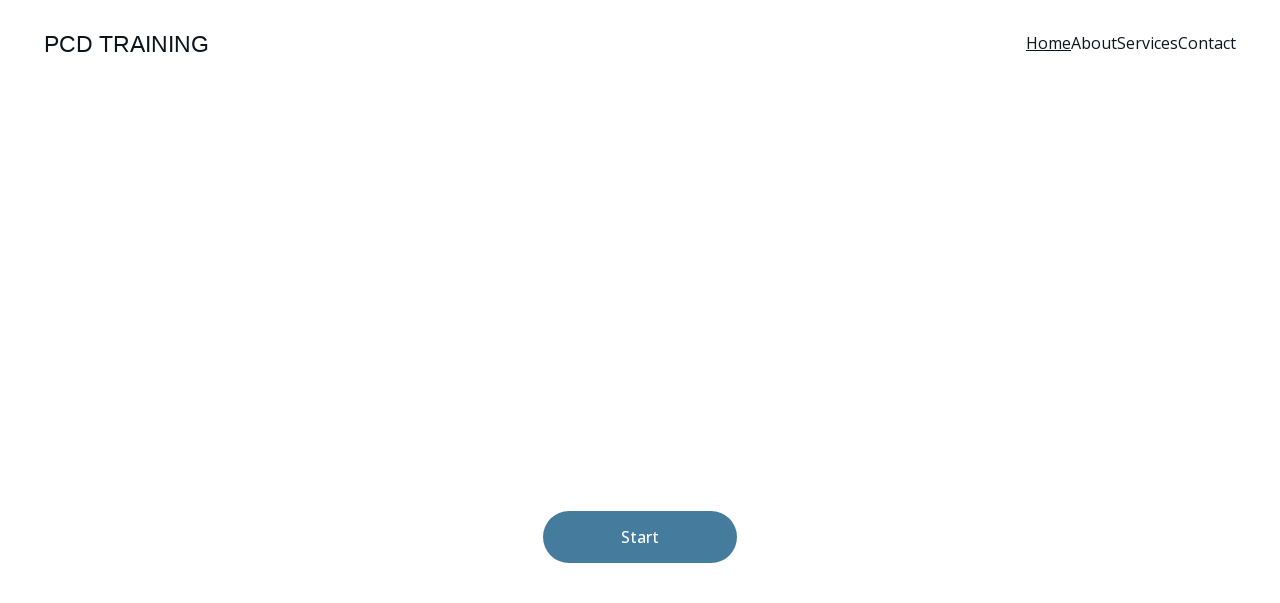

--- FILE ---
content_type: text/html
request_url: https://pcdtraining.com/
body_size: 25100
content:
<!DOCTYPE html><html lang="en"> <head><meta charset="utf-8"><meta name="viewport" content="width=device-width, initial-scale=1.0"><meta name="generator" content="Hostinger Website Builder"><!--[--><title>Professional Dog Training for All Breeds and Ages | PCD TRAINING</title><meta name="description" content="PCD Training offers award-winning, science-based dog training in your home. Our ethical methods ensure effective learning for both dogs and guardians. We specialize in basic commands and manners, making training fun and successful for all breeds, from puppies to adult dogs."><link rel="icon" href="data:;base64,iVBORw0KGgo="><link rel="apple-touch-icon" href="data:;base64,iVBORw0KGgo="><meta content="https://pcdtraining.com/" property="og:url"><link rel="canonical" href="https://pcdtraining.com/"><meta content="Professional Dog Training for All Breeds and Ages | PCD TRAINING" property="og:title"><meta name="twitter:title" content="Professional Dog Training for All Breeds and Ages | PCD TRAINING"><meta content="website" property="og:type"><meta property="og:description" content="PCD Training offers award-winning, science-based dog training in your home. Our ethical methods ensure effective learning for both dogs and guardians. We specialize in basic commands and manners, making training fun and successful for all breeds, from puppies to adult dogs."><meta name="twitter:description" content="PCD Training offers award-winning, science-based dog training in your home. Our ethical methods ensure effective learning for both dogs and guardians. We specialize in basic commands and manners, making training fun and successful for all breeds, from puppies to adult dogs."><meta property="og:site_name" content="PCD TRAINING"><meta name="keywords" content="dog training, ethical training, professional dog trainers"><meta property="og:image"><meta name="twitter:image"><meta content="" property="og:image:alt"><meta content="" name="twitter:image:alt"><meta name="twitter:card" content="summary_large_image"><!----><link rel="preconnect"><!----><!----><!----><!----><!--[--><link rel="alternate" hreflang="x-default" href="https://pcdtraining.com/"><!--]--><link href="https://cdn.zyrosite.com/u1/google-fonts/font-faces?family=Open+Sans:wght@400;500;600&amp;family=Inter:wght@400;500&amp;display=swap" rel="preconnect" crossorigin="true"><link href="https://cdn.zyrosite.com/u1/google-fonts/font-faces?family=Open+Sans:wght@400;500;600&amp;family=Inter:wght@400;500&amp;display=swap" rel="preload" as="style"><link href="https://cdn.zyrosite.com/u1/google-fonts/font-faces?family=Open+Sans:wght@400;500;600&amp;family=Inter:wght@400;500&amp;display=swap" rel="stylesheet" referrerpolicy="no-referrer"><!--]--><style></style><link rel="prefetch" href="https://assets.zyrosite.com/A1a5QP9e3RUlpqQ9/traffic.txt"><script>(function(){const postDate = null;

			const currentDate = new Date().setHours(0, 0, 0, 0);
			const postPublishDate = new Date(postDate).setHours(0, 0, 0, 0);

			if (postPublishDate && currentDate < postPublishDate) {
				window.location.replace('/');
			}
		})();</script><link rel="stylesheet" href="/_astro-1751334224236/_slug_.2QfWw7OD.css">
<style>:root{--color-meteorite-dark: #2f1c6a;--color-meteorite-dark-2: #1F1346;--color-meteorite: #8c85ff;--color-meteorite-light: #d5dfff;--color-primary-dark: #5025d1;--color-primary: #673de6;--color-primary-light: #ebe4ff;--color-primary-charts: #B39EF3;--color-danger-dark: #d63163;--color-danger: #fc5185;--color-danger-light: #ffe8ef;--color-danger-charts: #FEA8C2;--color-warning-dark: #fea419;--color-warning-dark-2: #9F6000;--color-warning-charts: #FFD28C;--color-warning: #ffcd35;--color-warning-light: #fff8e2;--color-success-dark: #008361;--color-success: #00b090;--color-success-light: #def4f0;--color-dark: #1d1e20;--color-gray-dark: #36344d;--color-gray: #727586;--color-gray-border: #dadce0;--color-gray-light: #f2f3f6;--color-light: #fff;--color-azure: #357df9;--color-azure-light: #e3ebf9;--color-azure-dark: #265ab2;--color-indigo: #6366F1}.whats-app-bubble{position:fixed;right:20px;bottom:24px;z-index:1000;display:flex;cursor:pointer;border-radius:100px;box-shadow:#00000026 0 4px 12px}#wtpQualitySign_fixedCSS,#wtpQualitySign_popupCSS{bottom:10px!important}#wtpQualitySign_fixedCSS{z-index:17!important}#wtpQualitySign_popupCSS{z-index:18!important}
</style></head> <script type="application/ld+json">{"@context":"https://schema.org/","name":"Professional Dog Training for All Breeds and Ages","url":"https://pcdtraining.com","description":"PCD Training offers award-winning, science-based dog training in your home. Our ethical methods ensure effective learning for both dogs and guardians. We specialize in basic commands and manners, making training fun and successful for all breeds, from puppies to adult dogs.","inLanguage":"en","keywords":["dog training","ethical training","professional dog trainers"],"@type":"WebSite"}</script> <body> <div> <style>astro-island,astro-slot,astro-static-slot{display:contents}</style><script>(()=>{var e=async t=>{await(await t())()};(self.Astro||(self.Astro={})).only=e;window.dispatchEvent(new Event("astro:only"));})();;(()=>{var A=Object.defineProperty;var g=(i,o,a)=>o in i?A(i,o,{enumerable:!0,configurable:!0,writable:!0,value:a}):i[o]=a;var d=(i,o,a)=>g(i,typeof o!="symbol"?o+"":o,a);{let i={0:t=>m(t),1:t=>a(t),2:t=>new RegExp(t),3:t=>new Date(t),4:t=>new Map(a(t)),5:t=>new Set(a(t)),6:t=>BigInt(t),7:t=>new URL(t),8:t=>new Uint8Array(t),9:t=>new Uint16Array(t),10:t=>new Uint32Array(t),11:t=>1/0*t},o=t=>{let[l,e]=t;return l in i?i[l](e):void 0},a=t=>t.map(o),m=t=>typeof t!="object"||t===null?t:Object.fromEntries(Object.entries(t).map(([l,e])=>[l,o(e)]));class y extends HTMLElement{constructor(){super(...arguments);d(this,"Component");d(this,"hydrator");d(this,"hydrate",async()=>{var b;if(!this.hydrator||!this.isConnected)return;let e=(b=this.parentElement)==null?void 0:b.closest("astro-island[ssr]");if(e){e.addEventListener("astro:hydrate",this.hydrate,{once:!0});return}let c=this.querySelectorAll("astro-slot"),n={},h=this.querySelectorAll("template[data-astro-template]");for(let r of h){let s=r.closest(this.tagName);s!=null&&s.isSameNode(this)&&(n[r.getAttribute("data-astro-template")||"default"]=r.innerHTML,r.remove())}for(let r of c){let s=r.closest(this.tagName);s!=null&&s.isSameNode(this)&&(n[r.getAttribute("name")||"default"]=r.innerHTML)}let p;try{p=this.hasAttribute("props")?m(JSON.parse(this.getAttribute("props"))):{}}catch(r){let s=this.getAttribute("component-url")||"<unknown>",v=this.getAttribute("component-export");throw v&&(s+=` (export ${v})`),console.error(`[hydrate] Error parsing props for component ${s}`,this.getAttribute("props"),r),r}let u;await this.hydrator(this)(this.Component,p,n,{client:this.getAttribute("client")}),this.removeAttribute("ssr"),this.dispatchEvent(new CustomEvent("astro:hydrate"))});d(this,"unmount",()=>{this.isConnected||this.dispatchEvent(new CustomEvent("astro:unmount"))})}disconnectedCallback(){document.removeEventListener("astro:after-swap",this.unmount),document.addEventListener("astro:after-swap",this.unmount,{once:!0})}connectedCallback(){if(!this.hasAttribute("await-children")||document.readyState==="interactive"||document.readyState==="complete")this.childrenConnectedCallback();else{let e=()=>{document.removeEventListener("DOMContentLoaded",e),c.disconnect(),this.childrenConnectedCallback()},c=new MutationObserver(()=>{var n;((n=this.lastChild)==null?void 0:n.nodeType)===Node.COMMENT_NODE&&this.lastChild.nodeValue==="astro:end"&&(this.lastChild.remove(),e())});c.observe(this,{childList:!0}),document.addEventListener("DOMContentLoaded",e)}}async childrenConnectedCallback(){let e=this.getAttribute("before-hydration-url");e&&await import(e),this.start()}async start(){let e=JSON.parse(this.getAttribute("opts")),c=this.getAttribute("client");if(Astro[c]===void 0){window.addEventListener(`astro:${c}`,()=>this.start(),{once:!0});return}try{await Astro[c](async()=>{let n=this.getAttribute("renderer-url"),[h,{default:p}]=await Promise.all([import(this.getAttribute("component-url")),n?import(n):()=>()=>{}]),u=this.getAttribute("component-export")||"default";if(!u.includes("."))this.Component=h[u];else{this.Component=h;for(let f of u.split("."))this.Component=this.Component[f]}return this.hydrator=p,this.hydrate},e,this)}catch(n){console.error(`[astro-island] Error hydrating ${this.getAttribute("component-url")}`,n)}}attributeChangedCallback(){this.hydrate()}}d(y,"observedAttributes",["props"]),customElements.get("astro-island")||customElements.define("astro-island",y)}})();</script><astro-island uid="PGxuh" component-url="/_astro-1751334224236/ClientHead.D1dgJNEk.js" component-export="default" renderer-url="/_astro-1751334224236/client.7bzTXCu3.js" props="{&quot;page-noindex&quot;:[0],&quot;canonical-url&quot;:[0,&quot;https://pcdtraining.com/&quot;],&quot;site-meta&quot;:[0,{&quot;version&quot;:[0,192],&quot;template&quot;:[0,&quot;aigenerated&quot;],&quot;metaTitle&quot;:[0,&quot;PCD TRAINING&quot;],&quot;aiWebsiteType&quot;:[0,&quot;Business&quot;],&quot;defaultLocale&quot;:[0,&quot;system&quot;],&quot;isPrivateModeActive&quot;:[0,false],&quot;demoEcommerceStoreId&quot;:[0,&quot;demo_01G0E9P2R0CFTNBWEEFCEV8EG5&quot;],&quot;shouldAddWWWPrefixToDomain&quot;:[0,false]}],&quot;domain&quot;:[0,&quot;pcdtraining.com&quot;]}" ssr client="only" opts="{&quot;name&quot;:&quot;ClientHead&quot;,&quot;value&quot;:&quot;vue&quot;}"></astro-island> <script>(()=>{var e=async t=>{await(await t())()};(self.Astro||(self.Astro={})).load=e;window.dispatchEvent(new Event("astro:load"));})();</script><astro-island uid="2gOzKB" prefix="v1" component-url="/_astro-1751334224236/Page.B7D_Ez18.js" component-export="default" renderer-url="/_astro-1751334224236/client.7bzTXCu3.js" props="{&quot;pageData&quot;:[0,{&quot;pages&quot;:[0,{&quot;ai-G8P92&quot;:[0,{&quot;meta&quot;:[0,{&quot;title&quot;:[0,&quot;Professional Dog Training for All Breeds and Ages&quot;],&quot;keywords&quot;:[1,[[0,&quot;dog training&quot;],[0,&quot;professional dog trainers&quot;],[0,&quot;ethical training methods&quot;]]],&quot;description&quot;:[0,&quot;PCD Training offers award-winning, science-based dog training in your home. Our ethical methods ensure effective learning for dogs and guardians alike, focusing on basic commands and manners. No dog is too young or old to benefit from our personalized one-on-one sessions.&quot;],&quot;focusKeyword&quot;:[0,&quot;dog training&quot;]}],&quot;name&quot;:[0,&quot;About&quot;],&quot;slug&quot;:[0,&quot;about&quot;],&quot;type&quot;:[0,&quot;default&quot;],&quot;blocks&quot;:[1,[[0,&quot;ai-pUCLgs&quot;],[0,&quot;ai-f7Xe6h&quot;]]]}],&quot;ai-LWRAT&quot;:[0,{&quot;meta&quot;:[0,{&quot;title&quot;:[0,&quot;Professional Dog Training for All Breeds and Ages&quot;],&quot;keywords&quot;:[1,[[0,&quot;dog training&quot;],[0,&quot;ethical training&quot;],[0,&quot;professional dog trainers&quot;]]],&quot;description&quot;:[0,&quot;Contact PCD Training for award-winning, science-based dog training. Our one-on-one sessions in your home ensure effective learning for dogs of all ages. Let us help you and your dog navigate household rules with fun and ethical training methods.&quot;],&quot;focusKeyword&quot;:[0,&quot;dog training&quot;]}],&quot;name&quot;:[0,&quot;Contact&quot;],&quot;slug&quot;:[0,&quot;contact&quot;],&quot;type&quot;:[0,&quot;default&quot;],&quot;blocks&quot;:[1,[[0,&quot;ai-a-KHKK&quot;],[0,&quot;ai-sqbk8U&quot;],[0,&quot;ai-XjfnKb&quot;]]]}],&quot;ai-OpVC8&quot;:[0,{&quot;meta&quot;:[0,{&quot;title&quot;:[0,&quot;Professional Dog Training for All Breeds and Ages&quot;],&quot;keywords&quot;:[1,[[0,&quot;dog training&quot;],[0,&quot;ethical training&quot;],[0,&quot;professional dog trainers&quot;]]],&quot;description&quot;:[0,&quot;PCD Training offers award-winning, science-based dog training in your home. Our ethical methods ensure effective learning for both dogs and guardians. We specialize in basic commands and manners, making training fun and successful for all breeds, from puppies to adult dogs.&quot;],&quot;focusKeyword&quot;:[0,&quot;dog training&quot;]}],&quot;name&quot;:[0,&quot;Home&quot;],&quot;slug&quot;:[0,&quot;home&quot;],&quot;type&quot;:[0,&quot;default&quot;],&quot;blocks&quot;:[1,[[0,&quot;ai-L97NxG&quot;],[0,&quot;z7GocN&quot;],[0,&quot;ai-jHZgKQ&quot;],[0,&quot;ai-fL0sNj&quot;],[0,&quot;z12fjf&quot;],[0,&quot;ai-FWqS4n&quot;],[0,&quot;ai-Hmcks6&quot;]]]}],&quot;ai-in_OH&quot;:[0,{&quot;meta&quot;:[0,{&quot;title&quot;:[0,&quot;Professional Dog Training for All Breeds and Ages&quot;],&quot;keywords&quot;:[1,[[0,&quot;dog training&quot;],[0,&quot;ethical training&quot;],[0,&quot;professional dog trainers&quot;]]],&quot;description&quot;:[0,&quot;Discover award-winning, science-based dog training tailored for you and your pet. Our one-on-one sessions in your home ensure effective learning for dogs of all ages. Start your journey to a well-mannered companion today with our ethical training methods.&quot;],&quot;focusKeyword&quot;:[0,&quot;dog training&quot;]}],&quot;name&quot;:[0,&quot;Services&quot;],&quot;slug&quot;:[0,&quot;services&quot;],&quot;type&quot;:[0,&quot;default&quot;],&quot;blocks&quot;:[1,[[0,&quot;ai-JTCare&quot;],[0,&quot;ai-N24bmz&quot;],[0,&quot;ai-XJW3cR&quot;]]]}]}],&quot;blocks&quot;:[0,{&quot;header&quot;:[0,{&quot;type&quot;:[0,&quot;BlockNavigation&quot;],&quot;mobile&quot;:[0,{&quot;height&quot;:[0,75],&quot;logoHeight&quot;:[0,26.515625]}],&quot;desktop&quot;:[0,{&quot;height&quot;:[0,87],&quot;logoHeight&quot;:[0,26.515625]}],&quot;settings&quot;:[0,{&quot;styles&quot;:[0,{&quot;width&quot;:[0,&quot;1240px&quot;],&quot;padding&quot;:[0,&quot;30px 16px 30px 16px&quot;],&quot;m-padding&quot;:[0,&quot;24px 16px 24px 16px&quot;],&quot;logo-width&quot;:[0,&quot;164.84375px&quot;],&quot;cartIconSize&quot;:[0,&quot;24px&quot;],&quot;link-spacing&quot;:[0,&quot;32px&quot;],&quot;m-logo-width&quot;:[0,&quot;164.84375px&quot;],&quot;m-link-spacing&quot;:[0,&quot;20px&quot;],&quot;element-spacing&quot;:[0,&quot;32px&quot;],&quot;contrastBackgroundColor&quot;:[0,&quot;rgb(224, 224, 224)&quot;]}],&quot;logoSvg&quot;:[0,&quot;&lt;svg xmlns=\&quot;http://www.w3.org/2000/svg\&quot; width=\&quot;100%\&quot; height=\&quot;100%\&quot; viewBox=\&quot;0 0 164.84375 26.515625\&quot; fill=\&quot;#0d141a\&quot;&gt;\n        &lt;text x=\&quot;0\&quot; y=\&quot;21.21875\&quot; font-family=\&quot;sans-serif\&quot; font-size=\&quot;23px\&quot;&gt;PCD TRAINING&lt;/text&gt;\n    &lt;/svg&gt;&quot;],&quot;cartText&quot;:[0,&quot;&quot;],&quot;isSticky&quot;:[0,true],&quot;showLogo&quot;:[0,true],&quot;headerLayout&quot;:[0,&quot;desktop-1&quot;],&quot;isCartVisible&quot;:[0,true],&quot;logoImagePath&quot;:[0,&quot;ai-logo-Yg2yajQ19ZSoXkPz.svg&quot;],&quot;mHeaderLayout&quot;:[0,&quot;mobile-1&quot;],&quot;logoImageOrigin&quot;:[0,&quot;assets&quot;],&quot;mobileLinksAlignment&quot;:[0,&quot;right&quot;]}],&quot;zindexes&quot;:[1,[]],&quot;background&quot;:[0,{&quot;color&quot;:[0,&quot;#ffffff&quot;],&quot;current&quot;:[0,&quot;color&quot;],&quot;isTransparent&quot;:[0,false]}],&quot;components&quot;:[1,[]],&quot;fontWeight&quot;:[0,400],&quot;logoAspectRatio&quot;:[0,2.342857142857143],&quot;navLinkTextColor&quot;:[0,&quot;#0d141a&quot;],&quot;navLinkTextColorHover&quot;:[0,&quot;#0d141a&quot;]}],&quot;z12fjf&quot;:[0,{&quot;type&quot;:[0,&quot;BlockLayout&quot;],&quot;mobile&quot;:[0,{&quot;minHeight&quot;:[0,738]}],&quot;desktop&quot;:[0,{&quot;minHeight&quot;:[0,767]}],&quot;settings&quot;:[0,{&quot;styles&quot;:[0,{&quot;block-padding&quot;:[0,&quot;16px 0 16px 0&quot;],&quot;m-block-padding&quot;:[0,&quot;16px&quot;]}]}],&quot;zindexes&quot;:[1,[[0,&quot;zHPaoP&quot;],[0,&quot;z3_pak&quot;],[0,&quot;zcr9Xq&quot;]]],&quot;attachment&quot;:[0,&quot;fixed&quot;],&quot;background&quot;:[0,{&quot;alt&quot;:[0,&quot;an abstract photo of a curved building with a blue sky in the background&quot;],&quot;path&quot;:[0,&quot;img_0007-m2WElEkxyosVqEg1.jpeg&quot;],&quot;image&quot;:[0,&quot;https://assets.zyrosite.com/A1a5QP9e3RUlpqQ9/img_0007-m2WElEkxyosVqEg1.jpeg&quot;],&quot;origin&quot;:[0,&quot;assets&quot;],&quot;current&quot;:[0,&quot;image&quot;],&quot;gradient&quot;:[0,{&quot;angle&quot;:[0,135],&quot;colors&quot;:[1,[[0,{&quot;value&quot;:[0,&quot;rgb(23, 107, 224)&quot;]}],[0,{&quot;value&quot;:[0,&quot;rgb(143, 17, 168)&quot;]}]]],&quot;isAnimated&quot;:[0,false]}],&quot;overlay-opacity&quot;:[0,&quot;0.85&quot;]}],&quot;components&quot;:[1,[[0,&quot;zHPaoP&quot;],[0,&quot;z3_pak&quot;],[0,&quot;zcr9Xq&quot;]]],&quot;initialBlockId&quot;:[0,&quot;zcGWUg&quot;],&quot;isMobileAutoPositioningEnabled&quot;:[0,true]}],&quot;z7GocN&quot;:[0,{&quot;type&quot;:[0,&quot;BlockLayout&quot;],&quot;mobile&quot;:[0,{&quot;minHeight&quot;:[0,1134]}],&quot;desktop&quot;:[0,{&quot;minHeight&quot;:[0,728]}],&quot;settings&quot;:[0,{&quot;styles&quot;:[0,{&quot;block-padding&quot;:[0,&quot;16px 0 16px 0&quot;],&quot;m-block-padding&quot;:[0,&quot;16px&quot;]}]}],&quot;zindexes&quot;:[1,[[0,&quot;zZDCxx&quot;],[0,&quot;zSi2xI&quot;],[0,&quot;zmjSD6&quot;],[0,&quot;zu97Jj&quot;]]],&quot;background&quot;:[0,{&quot;color&quot;:[0,&quot;rgb(255, 255, 255)&quot;],&quot;current&quot;:[0,&quot;color&quot;]}],&quot;components&quot;:[1,[[0,&quot;zZDCxx&quot;],[0,&quot;zSi2xI&quot;],[0,&quot;zmjSD6&quot;],[0,&quot;zu97Jj&quot;]]]}],&quot;zSiG-O&quot;:[0,{&quot;slot&quot;:[0,&quot;footer&quot;],&quot;type&quot;:[0,&quot;BlockLayout&quot;],&quot;mobile&quot;:[0,{&quot;minHeight&quot;:[0,593]}],&quot;desktop&quot;:[0,{&quot;minHeight&quot;:[0,347]}],&quot;settings&quot;:[0,{&quot;styles&quot;:[0,{&quot;cols&quot;:[0,&quot;12&quot;],&quot;rows&quot;:[0,10],&quot;width&quot;:[0,&quot;1224px&quot;],&quot;m-rows&quot;:[0,&quot;1&quot;],&quot;col-gap&quot;:[0,&quot;24px&quot;],&quot;row-gap&quot;:[0,&quot;16px&quot;],&quot;row-size&quot;:[0,&quot;48px&quot;],&quot;column-gap&quot;:[0,&quot;24px&quot;],&quot;block-padding&quot;:[0,&quot;16px 0 16px 0&quot;],&quot;m-block-padding&quot;:[0,&quot;40px 16px 40px 16px&quot;]}]}],&quot;zindexes&quot;:[1,[[0,&quot;ai-t80kN-&quot;],[0,&quot;ai-ZbqRTV&quot;],[0,&quot;ai-lnKbcY&quot;],[0,&quot;ai-ZyCKxD&quot;],[0,&quot;ai-UDzxmK&quot;],[0,&quot;ai-yEU1LI&quot;],[0,&quot;ai-VhfA3V&quot;],[0,&quot;ai-NhhL-C&quot;]]],&quot;background&quot;:[0,{&quot;color&quot;:[0,&quot;#1D3557&quot;],&quot;current&quot;:[0,&quot;color&quot;]}],&quot;components&quot;:[1,[[0,&quot;ai-t80kN-&quot;],[0,&quot;ai-ZbqRTV&quot;],[0,&quot;ai-lnKbcY&quot;],[0,&quot;ai-ZyCKxD&quot;],[0,&quot;ai-UDzxmK&quot;],[0,&quot;ai-yEU1LI&quot;],[0,&quot;ai-VhfA3V&quot;],[0,&quot;ai-NhhL-C&quot;]]],&quot;initialBlockId&quot;:[0,&quot;W7N_1fYuy&quot;]}],&quot;ai-FWqS4n&quot;:[0,{&quot;type&quot;:[0,&quot;BlockLayout&quot;],&quot;mobile&quot;:[0,{&quot;minHeight&quot;:[0,407]}],&quot;desktop&quot;:[0,{&quot;minHeight&quot;:[0,496]}],&quot;settings&quot;:[0,{&quot;styles&quot;:[0,{&quot;rows&quot;:[0,12],&quot;row-gap&quot;:[0,&quot;16px&quot;],&quot;row-size&quot;:[0,&quot;48px&quot;],&quot;column-gap&quot;:[0,&quot;24px&quot;],&quot;block-padding&quot;:[0,&quot;16px 0&quot;],&quot;m-block-padding&quot;:[0,&quot;56px 16px 56px 16px&quot;],&quot;grid-gap-history&quot;:[0,&quot;16px 24px&quot;]}]}],&quot;zindexes&quot;:[1,[[0,&quot;ai-vTi0AF&quot;],[0,&quot;ai-MoBwrU&quot;],[0,&quot;ai-GTvjYs&quot;],[0,&quot;ai-xDbHzO&quot;]]],&quot;background&quot;:[0,{&quot;color&quot;:[0,&quot;#457B9D&quot;],&quot;current&quot;:[0,&quot;color&quot;]}],&quot;components&quot;:[1,[[0,&quot;ai-vTi0AF&quot;],[0,&quot;ai-MoBwrU&quot;],[0,&quot;ai-GTvjYs&quot;],[0,&quot;ai-xDbHzO&quot;]]],&quot;initialBlockId&quot;:[0,&quot;zIYglq&quot;],&quot;isMobileAutoPositioningEnabled&quot;:[0,true]}],&quot;ai-Hmcks6&quot;:[0,{&quot;type&quot;:[0,&quot;BlockLayout&quot;],&quot;mobile&quot;:[0,{&quot;minHeight&quot;:[0,2354]}],&quot;desktop&quot;:[0,{&quot;minHeight&quot;:[0,1744]}],&quot;settings&quot;:[0,{&quot;styles&quot;:[0,{&quot;block-padding&quot;:[0,&quot;16px 0 16px 0&quot;],&quot;m-block-padding&quot;:[0,&quot;16px&quot;]}]}],&quot;zindexes&quot;:[1,[[0,&quot;ai-etLy7e&quot;],[0,&quot;ai-g9nAce&quot;],[0,&quot;ai-eimr2k&quot;],[0,&quot;ai-S2tuS7&quot;],[0,&quot;ai-Z36LUZ&quot;],[0,&quot;ai-XPcWxc&quot;],[0,&quot;ai-gj53zB&quot;],[0,&quot;ai-dyqaTj&quot;]]],&quot;attachment&quot;:[0,&quot;fixed&quot;],&quot;background&quot;:[0,{&quot;color&quot;:[0,&quot;#ffffff&quot;],&quot;current&quot;:[0,&quot;color&quot;],&quot;gradient&quot;:[0,{&quot;angle&quot;:[0,135],&quot;colors&quot;:[1,[[0,{&quot;value&quot;:[0,&quot;#457B9D&quot;]}],[0,{&quot;value&quot;:[0,&quot;rgb(143, 17, 168)&quot;]}]]],&quot;isAnimated&quot;:[0,false]}],&quot;overlay-opacity&quot;:[0,&quot;0.90&quot;]}],&quot;components&quot;:[1,[[0,&quot;ai-etLy7e&quot;],[0,&quot;ai-g9nAce&quot;],[0,&quot;ai-eimr2k&quot;],[0,&quot;ai-S2tuS7&quot;],[0,&quot;ai-Z36LUZ&quot;],[0,&quot;ai-XPcWxc&quot;],[0,&quot;ai-gj53zB&quot;],[0,&quot;ai-dyqaTj&quot;]]],&quot;initialBlockId&quot;:[0,&quot;zAYrVB&quot;]}],&quot;ai-L97NxG&quot;:[0,{&quot;type&quot;:[0,&quot;BlockLayout&quot;],&quot;mobile&quot;:[0,{&quot;minHeight&quot;:[0,674]}],&quot;desktop&quot;:[0,{&quot;minHeight&quot;:[0,725]}],&quot;settings&quot;:[0,{&quot;styles&quot;:[0,{&quot;block-padding&quot;:[0,&quot;16px 0 16px 0&quot;],&quot;m-block-padding&quot;:[0,&quot;16px&quot;]}]}],&quot;zindexes&quot;:[1,[[0,&quot;ai-A6dYVf&quot;],[0,&quot;ai-Oye68H&quot;],[0,&quot;ai-JxyTq-&quot;],[0,&quot;ai-heFpS2&quot;],[0,&quot;ai-utJSVF&quot;]]],&quot;attachment&quot;:[0,&quot;unset&quot;],&quot;background&quot;:[0,{&quot;alt&quot;:[0,&quot;black and white bed linen&quot;],&quot;path&quot;:[0,&quot;photo-1586105251261-72a756497a11&quot;],&quot;image&quot;:[0,&quot;https://images.unsplash.com/photo-1586105251261-72a756497a11?ixid=M3wzOTE5Mjl8MHwxfHNlYXJjaHw2fHxpbnRlcmlvcnxlbnwwfHx8fDE3MTM5NzE1OTJ8MA&amp;ixlib=rb-4.0.3?w=1366&amp;q=70&amp;auto=format&quot;],&quot;video&quot;:[0,{&quot;videoSrc&quot;:[0,&quot;https://videos.pexels.com/video-files/3191251/3191251-uhd_4096_2160_25fps.mp4&quot;],&quot;videoThumbnailSrc&quot;:[0,&quot;https://images.pexels.com/videos/3191251/free-video-3191251.jpg?auto=compress&amp;cs=tinysrgb&amp;fit=crop&amp;h=630&amp;w=1200&quot;]}],&quot;origin&quot;:[0,&quot;unsplash&quot;],&quot;current&quot;:[0,&quot;video&quot;],&quot;gradient&quot;:[0,{&quot;angle&quot;:[0,135],&quot;colors&quot;:[1,[[0,{&quot;value&quot;:[0,&quot;#457B9D&quot;]}],[0,{&quot;value&quot;:[0,&quot;rgb(143, 17, 168)&quot;]}]]],&quot;isAnimated&quot;:[0,false]}],&quot;overlay-opacity&quot;:[0,&quot;0.45&quot;]}],&quot;components&quot;:[1,[[0,&quot;ai-A6dYVf&quot;],[0,&quot;ai-Oye68H&quot;],[0,&quot;ai-JxyTq-&quot;],[0,&quot;ai-heFpS2&quot;],[0,&quot;ai-utJSVF&quot;]]],&quot;initialBlockId&quot;:[0,&quot;zOiflb&quot;],&quot;isMobileAutoPositioningEnabled&quot;:[0,true]}],&quot;ai-fL0sNj&quot;:[0,{&quot;type&quot;:[0,&quot;BlockLayout&quot;],&quot;mobile&quot;:[0,{&quot;minHeight&quot;:[0,1444]}],&quot;desktop&quot;:[0,{&quot;minHeight&quot;:[0,799]}],&quot;settings&quot;:[0,{&quot;styles&quot;:[0,{&quot;block-padding&quot;:[0,&quot;16px 0 16px 0&quot;],&quot;m-block-padding&quot;:[0,&quot;16px&quot;]}]}],&quot;zindexes&quot;:[1,[[0,&quot;ai-tXW_2e&quot;],[0,&quot;ai-Nr9Wnk&quot;],[0,&quot;ai-7VEZFJ&quot;],[0,&quot;ai-pPN5pA&quot;],[0,&quot;ai-0D87p6&quot;],[0,&quot;ai-fMXblh&quot;],[0,&quot;ai-j37h91&quot;],[0,&quot;ai-DZ2vu4&quot;],[0,&quot;ai-7xJHhs&quot;],[0,&quot;ai--8pTiY&quot;],[0,&quot;ai-1ZLk00&quot;]]],&quot;attachment&quot;:[0,&quot;fixed&quot;],&quot;background&quot;:[0,{&quot;color&quot;:[0,&quot;#A8DADC&quot;],&quot;current&quot;:[0,&quot;color&quot;],&quot;gradient&quot;:[0,{&quot;angle&quot;:[0,135],&quot;colors&quot;:[1,[[0,{&quot;value&quot;:[0,&quot;#457B9D&quot;]}],[0,{&quot;value&quot;:[0,&quot;rgb(143, 17, 168)&quot;]}]]],&quot;isAnimated&quot;:[0,false]}],&quot;overlay-opacity&quot;:[0,&quot;0.90&quot;]}],&quot;components&quot;:[1,[[0,&quot;ai-tXW_2e&quot;],[0,&quot;ai-Nr9Wnk&quot;],[0,&quot;ai-7VEZFJ&quot;],[0,&quot;ai-pPN5pA&quot;],[0,&quot;ai-0D87p6&quot;],[0,&quot;ai-fMXblh&quot;],[0,&quot;ai-j37h91&quot;],[0,&quot;ai-DZ2vu4&quot;],[0,&quot;ai-7xJHhs&quot;],[0,&quot;ai--8pTiY&quot;],[0,&quot;ai-1ZLk00&quot;]]],&quot;initialBlockId&quot;:[0,&quot;zPMuAo&quot;]}],&quot;ai-jHZgKQ&quot;:[0,{&quot;type&quot;:[0,&quot;BlockLayout&quot;],&quot;mobile&quot;:[0,{&quot;minHeight&quot;:[0,902]}],&quot;desktop&quot;:[0,{&quot;minHeight&quot;:[0,1022]}],&quot;settings&quot;:[0,{&quot;styles&quot;:[0,{&quot;block-padding&quot;:[0,&quot;16px 0 16px 0&quot;],&quot;m-block-padding&quot;:[0,&quot;16px&quot;]}]}],&quot;zindexes&quot;:[1,[[0,&quot;ai-OedxVc&quot;],[0,&quot;ai-nApafe&quot;],[0,&quot;ai-1PY4fc&quot;],[0,&quot;ai-X3o5KT&quot;],[0,&quot;ai-ovCPxO&quot;],[0,&quot;ai--Kw1nb&quot;],[0,&quot;zpBK0P&quot;]]],&quot;attachment&quot;:[0,&quot;fixed&quot;],&quot;background&quot;:[0,{&quot;color&quot;:[0,&quot;#ffffff&quot;],&quot;current&quot;:[0,&quot;color&quot;],&quot;gradient&quot;:[0,{&quot;angle&quot;:[0,135],&quot;colors&quot;:[1,[[0,{&quot;value&quot;:[0,&quot;#457B9D&quot;]}],[0,{&quot;value&quot;:[0,&quot;rgb(143, 17, 168)&quot;]}]]],&quot;isAnimated&quot;:[0,false]}],&quot;overlay-opacity&quot;:[0,&quot;0.90&quot;]}],&quot;components&quot;:[1,[[0,&quot;ai-OedxVc&quot;],[0,&quot;ai-nApafe&quot;],[0,&quot;ai-1PY4fc&quot;],[0,&quot;ai-X3o5KT&quot;],[0,&quot;ai-ovCPxO&quot;],[0,&quot;ai--Kw1nb&quot;],[0,&quot;zpBK0P&quot;]]],&quot;initialBlockId&quot;:[0,&quot;zXdxsw&quot;]}]}],&quot;elements&quot;:[0,{&quot;z3_pak&quot;:[0,{&quot;type&quot;:[0,&quot;GridTextBox&quot;],&quot;mobile&quot;:[0,{&quot;top&quot;:[0,288],&quot;left&quot;:[0,0],&quot;width&quot;:[0,328],&quot;height&quot;:[0,356]}],&quot;content&quot;:[0,&quot;&lt;p dir=\&quot;auto\&quot; style=\&quot;color: rgb(255, 255, 255)\&quot; class=\&quot;body-large\&quot;&gt;The good dog package includes 4 one hour training sessions. In this training package the trainer will come to your home to work with you and your puppy/dog. He will customize the training according to your needs. This may mean at some point meeting at a park or other public place to work on distractions training and loose leash walking. &lt;/p&gt;&lt;p dir=\&quot;auto\&quot; style=\&quot;color: rgb(255, 255, 255)\&quot; class=\&quot;body-large\&quot;&gt;&lt;em&gt;Unfortunately at this time we do not work with aggression cases&lt;/em&gt; &lt;/p&gt;&quot;],&quot;desktop&quot;:[0,{&quot;top&quot;:[0,277],&quot;left&quot;:[0,309],&quot;width&quot;:[0,606],&quot;height&quot;:[0,194]}],&quot;settings&quot;:[0,{&quot;styles&quot;:[0,{&quot;text&quot;:[0,&quot;center&quot;],&quot;align&quot;:[0,&quot;flex-start&quot;],&quot;justify&quot;:[0,&quot;flex-start&quot;],&quot;m-element-margin&quot;:[0,&quot;0 0 16px 0&quot;]}]}],&quot;animation&quot;:[0,{&quot;name&quot;:[0,&quot;slide&quot;],&quot;type&quot;:[0,&quot;global&quot;]}],&quot;initialElementId&quot;:[0,&quot;zUZJDP&quot;]}],&quot;zHPaoP&quot;:[0,{&quot;type&quot;:[0,&quot;GridTextBox&quot;],&quot;mobile&quot;:[0,{&quot;top&quot;:[0,120],&quot;left&quot;:[0,0],&quot;width&quot;:[0,328],&quot;height&quot;:[0,156]}],&quot;content&quot;:[0,&quot;&lt;h1 dir=\&quot;auto\&quot; style=\&quot;color: rgb(255, 255, 255); --lineHeightDesktop: 1.3; --fontSizeDesktop: 48px\&quot;&gt;Good Dog Training Package $300&lt;/h1&gt;&quot;],&quot;desktop&quot;:[0,{&quot;top&quot;:[0,200],&quot;left&quot;:[0,206],&quot;width&quot;:[0,812],&quot;height&quot;:[0,62]}],&quot;settings&quot;:[0,{&quot;styles&quot;:[0,{&quot;text&quot;:[0,&quot;center&quot;],&quot;align&quot;:[0,&quot;flex-start&quot;],&quot;justify&quot;:[0,&quot;flex-start&quot;],&quot;m-element-margin&quot;:[0,&quot;0 0 16px 0&quot;]}]}],&quot;animation&quot;:[0,{&quot;name&quot;:[0,&quot;slide&quot;],&quot;type&quot;:[0,&quot;global&quot;]}],&quot;initialElementId&quot;:[0,&quot;z_EEOc&quot;]}],&quot;zSi2xI&quot;:[0,{&quot;rel&quot;:[0,&quot;nofollow&quot;],&quot;type&quot;:[0,&quot;GridImage&quot;],&quot;mobile&quot;:[0,{&quot;top&quot;:[0,344],&quot;left&quot;:[0,0],&quot;width&quot;:[0,328],&quot;height&quot;:[0,536]}],&quot;desktop&quot;:[0,{&quot;top&quot;:[0,99],&quot;left&quot;:[0,855],&quot;width&quot;:[0,296],&quot;height&quot;:[0,483]}],&quot;settings&quot;:[0,{&quot;alt&quot;:[0,&quot;&quot;],&quot;path&quot;:[0,&quot;img_0153-YbNJZQ0N57SrNVar.png&quot;],&quot;origin&quot;:[0,&quot;assets&quot;],&quot;styles&quot;:[0,{&quot;align&quot;:[0,&quot;center&quot;],&quot;justify&quot;:[0,&quot;center&quot;],&quot;m-element-margin&quot;:[0,&quot;0 0 16px 0&quot;]}],&quot;clickAction&quot;:[0,&quot;none&quot;]}],&quot;animation&quot;:[0,{&quot;name&quot;:[0,&quot;slide&quot;],&quot;type&quot;:[0,&quot;global&quot;]}],&quot;fullResolutionWidth&quot;:[0,1353],&quot;fullResolutionHeight&quot;:[0,2160]}],&quot;zZDCxx&quot;:[0,{&quot;rel&quot;:[0,&quot;nofollow&quot;],&quot;type&quot;:[0,&quot;GridImage&quot;],&quot;mobile&quot;:[0,{&quot;top&quot;:[0,10],&quot;left&quot;:[0,0],&quot;width&quot;:[0,328],&quot;height&quot;:[0,320]}],&quot;desktop&quot;:[0,{&quot;top&quot;:[0,99],&quot;crop&quot;:[0,{&quot;top&quot;:[0,50],&quot;left&quot;:[0,50],&quot;scale&quot;:[0,1]}],&quot;left&quot;:[0,68],&quot;width&quot;:[0,485],&quot;height&quot;:[0,485],&quot;borderRadius&quot;:[0,&quot;0px&quot;]}],&quot;settings&quot;:[0,{&quot;alt&quot;:[0,&quot;&quot;],&quot;path&quot;:[0,&quot;pcdtraining-logo-AQEZ4xgLpacwvGoB.jpeg&quot;],&quot;origin&quot;:[0,&quot;assets&quot;],&quot;styles&quot;:[0,{&quot;align&quot;:[0,&quot;center&quot;],&quot;justify&quot;:[0,&quot;center&quot;],&quot;m-element-margin&quot;:[0,&quot;0 0 16px 0&quot;]}],&quot;clickAction&quot;:[0,&quot;none&quot;]}],&quot;animation&quot;:[0,{&quot;name&quot;:[0,&quot;slide&quot;],&quot;type&quot;:[0,&quot;global&quot;]}],&quot;fullResolutionWidth&quot;:[0,2160],&quot;fullResolutionHeight&quot;:[0,2160]}],&quot;zcr9Xq&quot;:[0,{&quot;rel&quot;:[0,&quot;&quot;],&quot;href&quot;:[0,&quot;mailto:pawsvb@gmail.com&quot;],&quot;type&quot;:[0,&quot;GridButton&quot;],&quot;mobile&quot;:[0,{&quot;top&quot;:[0,668],&quot;left&quot;:[0,82],&quot;width&quot;:[0,164],&quot;height&quot;:[0,56]}],&quot;target&quot;:[0,&quot;_self&quot;],&quot;content&quot;:[0,&quot;Book It&quot;],&quot;desktop&quot;:[0,{&quot;top&quot;:[0,503],&quot;left&quot;:[0,515],&quot;width&quot;:[0,194],&quot;height&quot;:[0,56],&quot;fontSize&quot;:[0,16]}],&quot;linkType&quot;:[0,&quot;email&quot;],&quot;settings&quot;:[0,{&quot;type&quot;:[0,&quot;primary&quot;],&quot;styles&quot;:[0,{&quot;align&quot;:[0,&quot;center&quot;],&quot;justify&quot;:[0,&quot;center&quot;],&quot;m-element-margin&quot;:[0,&quot;0 0 16px 0&quot;]}]}],&quot;animation&quot;:[0,{&quot;name&quot;:[0,&quot;slide&quot;],&quot;type&quot;:[0,&quot;global&quot;]}],&quot;fontColor&quot;:[0,&quot;rgb(0, 0, 0)&quot;],&quot;fontFamily&quot;:[0,&quot;Inter&quot;],&quot;fontWeight&quot;:[0,500],&quot;borderColor&quot;:[0,&quot;rgb(255, 255, 255)&quot;],&quot;borderWidth&quot;:[0,0],&quot;borderRadius&quot;:[0,28],&quot;linkedPageId&quot;:[0,&quot;&quot;],&quot;fontColorHover&quot;:[0,&quot;rgb(0, 0, 0)&quot;],&quot;backgroundColor&quot;:[0,&quot;rgb(255, 255, 255)&quot;],&quot;borderColorHover&quot;:[0,&quot;rgb(255, 255, 255)&quot;],&quot;initialElementId&quot;:[0,&quot;zSogX8&quot;],&quot;backgroundColorHover&quot;:[0,&quot;rgb(255, 255, 255)&quot;]}],&quot;zmjSD6&quot;:[0,{&quot;type&quot;:[0,&quot;GridTextBox&quot;],&quot;mobile&quot;:[0,{&quot;top&quot;:[0,880],&quot;left&quot;:[0,0],&quot;width&quot;:[0,328],&quot;height&quot;:[0,82]}],&quot;content&quot;:[0,&quot;&lt;h3 style=\&quot;color: rgb(26, 26, 26)\&quot; dir=\&quot;auto\&quot;&gt;Available on Amazon!&lt;/h3&gt;&quot;],&quot;desktop&quot;:[0,{&quot;top&quot;:[0,99],&quot;left&quot;:[0,559],&quot;width&quot;:[0,291],&quot;height&quot;:[0,124]}],&quot;settings&quot;:[0,{&quot;styles&quot;:[0,{&quot;text&quot;:[0,&quot;center&quot;],&quot;align&quot;:[0,&quot;flex-start&quot;],&quot;justify&quot;:[0,&quot;flex-start&quot;],&quot;m-element-margin&quot;:[0,&quot;0 0 16px 0&quot;]}]}],&quot;animation&quot;:[0,{&quot;name&quot;:[0,&quot;slide&quot;],&quot;type&quot;:[0,&quot;global&quot;]}]}],&quot;zpBK0P&quot;:[0,{&quot;type&quot;:[0,&quot;GridTextBox&quot;],&quot;mobile&quot;:[0,{&quot;top&quot;:[0,878],&quot;left&quot;:[0,0],&quot;width&quot;:[0,328],&quot;height&quot;:[0,24]}],&quot;content&quot;:[0,&quot;&lt;p dir=\&quot;auto\&quot; style=\&quot;color: rgb(255, 255, 255); --lineHeightDesktop: 1.3; --fontSizeDesktop: 64px\&quot; class=\&quot;body\&quot;&gt;&lt;span style=\&quot;font-weight: 700\&quot;&gt;&lt;strong&gt;We Train All Sizes And Breeds &lt;/strong&gt;&lt;/span&gt;&lt;/p&gt;&quot;],&quot;desktop&quot;:[0,{&quot;top&quot;:[0,351],&quot;left&quot;:[0,196],&quot;width&quot;:[0,400],&quot;height&quot;:[0,249]}],&quot;settings&quot;:[0,{&quot;styles&quot;:[0,{&quot;text&quot;:[0,&quot;left&quot;],&quot;align&quot;:[0,&quot;flex-start&quot;],&quot;justify&quot;:[0,&quot;flex-start&quot;],&quot;m-element-margin&quot;:[0,&quot;0 0 16px 0&quot;]}]}],&quot;animation&quot;:[0,{&quot;name&quot;:[0,&quot;slide&quot;],&quot;type&quot;:[0,&quot;element&quot;]}]}],&quot;zu97Jj&quot;:[0,{&quot;type&quot;:[0,&quot;GridTextBox&quot;],&quot;mobile&quot;:[0,{&quot;top&quot;:[0,976],&quot;left&quot;:[0,0],&quot;width&quot;:[0,328],&quot;height&quot;:[0,144]}],&quot;content&quot;:[0,&quot;&lt;p dir=\&quot;auto\&quot; class=\&quot;body\&quot;&gt;Excuse me sir... Do you speak dog is a dog training book by our trainer Bryan Litchford. It covers the science of training, Diet, husbandry, socialization, training your basic cues, trouble shooting problem areas and more!&lt;/p&gt;&quot;],&quot;desktop&quot;:[0,{&quot;top&quot;:[0,232],&quot;left&quot;:[0,571],&quot;width&quot;:[0,267],&quot;height&quot;:[0,168]}],&quot;settings&quot;:[0,{&quot;styles&quot;:[0,{&quot;text&quot;:[0,&quot;left&quot;],&quot;align&quot;:[0,&quot;flex-start&quot;],&quot;justify&quot;:[0,&quot;flex-start&quot;],&quot;m-element-margin&quot;:[0,&quot;0 0 16px 0&quot;]}]}],&quot;animation&quot;:[0,{&quot;name&quot;:[0,&quot;slide&quot;],&quot;type&quot;:[0,&quot;global&quot;]}]}],&quot;ai--8pTiY&quot;:[0,{&quot;rel&quot;:[0,&quot;nofollow&quot;],&quot;type&quot;:[0,&quot;GridImage&quot;],&quot;mobile&quot;:[0,{&quot;top&quot;:[0,641],&quot;left&quot;:[0,0],&quot;width&quot;:[0,328],&quot;height&quot;:[0,223]}],&quot;desktop&quot;:[0,{&quot;top&quot;:[0,240],&quot;left&quot;:[0,413],&quot;width&quot;:[0,400],&quot;height&quot;:[0,280],&quot;borderRadius&quot;:[0,&quot;20px&quot;]}],&quot;settings&quot;:[0,{&quot;alt&quot;:[0,&quot;&quot;],&quot;path&quot;:[0,&quot;img_0808-AVLaz7KeeZS7o87l.jpeg&quot;],&quot;origin&quot;:[0,&quot;assets&quot;],&quot;styles&quot;:[0,{&quot;align&quot;:[0,&quot;center&quot;],&quot;justify&quot;:[0,&quot;center&quot;],&quot;m-element-margin&quot;:[0,&quot;0 0 16px 0&quot;]}],&quot;clickAction&quot;:[0,&quot;none&quot;]}],&quot;animation&quot;:[0,{&quot;name&quot;:[0,&quot;slide&quot;],&quot;type&quot;:[0,&quot;global&quot;]}],&quot;initialElementId&quot;:[0,&quot;zzNgF6&quot;],&quot;fullResolutionWidth&quot;:[0,960],&quot;fullResolutionHeight&quot;:[0,720]}],&quot;ai--Kw1nb&quot;:[0,{&quot;type&quot;:[0,&quot;GridTextBox&quot;],&quot;mobile&quot;:[0,{&quot;top&quot;:[0,425],&quot;left&quot;:[0,0],&quot;width&quot;:[0,328],&quot;height&quot;:[0,120]}],&quot;content&quot;:[0,&quot;&lt;p class=\&quot;body\&quot; style=\&quot;color: rgb(86, 88, 94)\&quot; dir=\&quot;auto\&quot;&gt;Our focus is on basic commands and manners, ensuring your dog learns to navigate the human household. We train all breeds, with personalized one-on-one sessions tailored to your dog&#39;s needs.&lt;/p&gt;&quot;],&quot;desktop&quot;:[0,{&quot;top&quot;:[0,224],&quot;left&quot;:[0,618],&quot;width&quot;:[0,503],&quot;height&quot;:[0,72]}],&quot;settings&quot;:[0,{&quot;styles&quot;:[0,{&quot;text&quot;:[0,&quot;left&quot;],&quot;align&quot;:[0,&quot;flex-start&quot;],&quot;justify&quot;:[0,&quot;flex-start&quot;],&quot;m-element-margin&quot;:[0,&quot;0 0 16px 0&quot;]}]}],&quot;animation&quot;:[0,{&quot;name&quot;:[0,&quot;slide&quot;],&quot;type&quot;:[0,&quot;global&quot;]}],&quot;initialElementId&quot;:[0,&quot;zuzXQF&quot;]}],&quot;ai-0D87p6&quot;:[0,{&quot;rel&quot;:[0,&quot;nofollow&quot;],&quot;type&quot;:[0,&quot;GridImage&quot;],&quot;mobile&quot;:[0,{&quot;top&quot;:[0,240],&quot;left&quot;:[0,0],&quot;width&quot;:[0,328],&quot;height&quot;:[0,224]}],&quot;desktop&quot;:[0,{&quot;top&quot;:[0,240],&quot;left&quot;:[0,0],&quot;width&quot;:[0,400],&quot;height&quot;:[0,280],&quot;borderRadius&quot;:[0,&quot;20px&quot;]}],&quot;settings&quot;:[0,{&quot;alt&quot;:[0,&quot;&quot;],&quot;path&quot;:[0,&quot;img_1698-AR037LEBEaFaKGxg.jpeg&quot;],&quot;origin&quot;:[0,&quot;assets&quot;],&quot;styles&quot;:[0,{&quot;align&quot;:[0,&quot;center&quot;],&quot;justify&quot;:[0,&quot;center&quot;],&quot;m-element-margin&quot;:[0,&quot;0 0 16px 0&quot;]}],&quot;clickAction&quot;:[0,&quot;none&quot;]}],&quot;animation&quot;:[0,{&quot;name&quot;:[0,&quot;slide&quot;],&quot;type&quot;:[0,&quot;global&quot;]}],&quot;initialElementId&quot;:[0,&quot;zLBq09&quot;],&quot;fullResolutionWidth&quot;:[0,2265],&quot;fullResolutionHeight&quot;:[0,1649]}],&quot;ai-1PY4fc&quot;:[0,{&quot;rel&quot;:[0,&quot;nofollow&quot;],&quot;type&quot;:[0,&quot;GridImage&quot;],&quot;mobile&quot;:[0,{&quot;top&quot;:[0,622],&quot;left&quot;:[0,0],&quot;width&quot;:[0,328],&quot;height&quot;:[0,240]}],&quot;desktop&quot;:[0,{&quot;top&quot;:[0,333],&quot;crop&quot;:[0,{&quot;top&quot;:[0,100],&quot;left&quot;:[0,0],&quot;scale&quot;:[0,1]}],&quot;left&quot;:[0,178],&quot;width&quot;:[0,867],&quot;height&quot;:[0,651],&quot;borderRadius&quot;:[0,&quot;45px&quot;]}],&quot;settings&quot;:[0,{&quot;alt&quot;:[0,&quot;&quot;],&quot;path&quot;:[0,&quot;img_1174-YZ9j78Jkv4sW9Nwy.jpeg&quot;],&quot;origin&quot;:[0,&quot;assets&quot;],&quot;styles&quot;:[0,{&quot;align&quot;:[0,&quot;center&quot;],&quot;justify&quot;:[0,&quot;center&quot;],&quot;m-element-margin&quot;:[0,&quot;0 0 16px 0&quot;]}],&quot;clickAction&quot;:[0,&quot;none&quot;]}],&quot;animation&quot;:[0,{&quot;name&quot;:[0,&quot;slide&quot;],&quot;type&quot;:[0,&quot;global&quot;]}],&quot;initialElementId&quot;:[0,&quot;zQLMUK&quot;],&quot;fullResolutionWidth&quot;:[0,2048],&quot;fullResolutionHeight&quot;:[0,1536]}],&quot;ai-1ZLk00&quot;:[0,{&quot;rel&quot;:[0,&quot;nofollow&quot;],&quot;type&quot;:[0,&quot;GridImage&quot;],&quot;mobile&quot;:[0,{&quot;top&quot;:[0,1088],&quot;left&quot;:[0,0],&quot;width&quot;:[0,328],&quot;height&quot;:[0,224]}],&quot;desktop&quot;:[0,{&quot;top&quot;:[0,240],&quot;left&quot;:[0,824],&quot;width&quot;:[0,400],&quot;height&quot;:[0,280],&quot;borderRadius&quot;:[0,&quot;20px&quot;]}],&quot;settings&quot;:[0,{&quot;alt&quot;:[0,&quot;&quot;],&quot;path&quot;:[0,&quot;img_0857-YanJM1vQr9tXw8xK.jpeg&quot;],&quot;origin&quot;:[0,&quot;assets&quot;],&quot;styles&quot;:[0,{&quot;align&quot;:[0,&quot;center&quot;],&quot;justify&quot;:[0,&quot;center&quot;],&quot;m-element-margin&quot;:[0,&quot;0 0 16px 0&quot;]}],&quot;clickAction&quot;:[0,&quot;none&quot;]}],&quot;animation&quot;:[0,{&quot;name&quot;:[0,&quot;slide&quot;],&quot;type&quot;:[0,&quot;global&quot;]}],&quot;initialElementId&quot;:[0,&quot;zYBY7N&quot;],&quot;fullResolutionWidth&quot;:[0,1033],&quot;fullResolutionHeight&quot;:[0,736]}],&quot;ai-7VEZFJ&quot;:[0,{&quot;type&quot;:[0,&quot;GridTextBox&quot;],&quot;mobile&quot;:[0,{&quot;top&quot;:[0,480],&quot;left&quot;:[0,0],&quot;width&quot;:[0,328],&quot;height&quot;:[0,23]}],&quot;content&quot;:[0,&quot;&lt;h6 style=\&quot;color: #0d141a\&quot; dir=\&quot;auto\&quot;&gt;&lt;strong&gt;One-on-One Sessions&lt;/strong&gt;&lt;/h6&gt;&quot;],&quot;desktop&quot;:[0,{&quot;top&quot;:[0,544],&quot;left&quot;:[0,0],&quot;width&quot;:[0,351],&quot;height&quot;:[0,23]}],&quot;settings&quot;:[0,{&quot;styles&quot;:[0,{&quot;text&quot;:[0,&quot;left&quot;],&quot;align&quot;:[0,&quot;flex-start&quot;],&quot;justify&quot;:[0,&quot;flex-start&quot;],&quot;m-element-margin&quot;:[0,&quot;0 0 16px 0&quot;]}]}],&quot;animation&quot;:[0,{&quot;name&quot;:[0,&quot;slide&quot;],&quot;type&quot;:[0,&quot;global&quot;]}],&quot;initialElementId&quot;:[0,&quot;zf23Qq&quot;]}],&quot;ai-7xJHhs&quot;:[0,{&quot;type&quot;:[0,&quot;GridTextBox&quot;],&quot;mobile&quot;:[0,{&quot;top&quot;:[0,1329],&quot;left&quot;:[0,0],&quot;width&quot;:[0,328],&quot;height&quot;:[0,23]}],&quot;content&quot;:[0,&quot;&lt;h6 style=\&quot;color: #0d141a\&quot; dir=\&quot;auto\&quot;&gt;&lt;strong&gt;Ethical Training Methods&lt;/strong&gt;&lt;/h6&gt;&quot;],&quot;desktop&quot;:[0,{&quot;top&quot;:[0,544],&quot;left&quot;:[0,824],&quot;width&quot;:[0,351],&quot;height&quot;:[0,23]}],&quot;settings&quot;:[0,{&quot;styles&quot;:[0,{&quot;text&quot;:[0,&quot;left&quot;],&quot;align&quot;:[0,&quot;flex-start&quot;],&quot;justify&quot;:[0,&quot;flex-start&quot;],&quot;m-element-margin&quot;:[0,&quot;0 0 16px 0&quot;]}]}],&quot;animation&quot;:[0,{&quot;name&quot;:[0,&quot;slide&quot;],&quot;type&quot;:[0,&quot;global&quot;]}],&quot;initialElementId&quot;:[0,&quot;zAmA4w&quot;]}],&quot;ai-A6dYVf&quot;:[0,{&quot;type&quot;:[0,&quot;GridTextBox&quot;],&quot;mobile&quot;:[0,{&quot;top&quot;:[0,120],&quot;left&quot;:[0,0],&quot;width&quot;:[0,328],&quot;height&quot;:[0,156]}],&quot;content&quot;:[0,&quot;&lt;h1 style=\&quot;color: #ffffff\&quot; dir=\&quot;auto\&quot;&gt;Expert Dog Training in Your Home&lt;/h1&gt;&quot;],&quot;desktop&quot;:[0,{&quot;top&quot;:[0,160],&quot;left&quot;:[0,258],&quot;width&quot;:[0,709],&quot;height&quot;:[0,166]}],&quot;settings&quot;:[0,{&quot;styles&quot;:[0,{&quot;text&quot;:[0,&quot;center&quot;],&quot;align&quot;:[0,&quot;flex-start&quot;],&quot;justify&quot;:[0,&quot;flex-start&quot;],&quot;m-element-margin&quot;:[0,&quot;0 0 16px 0&quot;]}]}],&quot;animation&quot;:[0,{&quot;name&quot;:[0,&quot;slide&quot;],&quot;type&quot;:[0,&quot;global&quot;]}],&quot;initialElementId&quot;:[0,&quot;zmtNlY&quot;]}],&quot;ai-DZ2vu4&quot;:[0,{&quot;type&quot;:[0,&quot;GridTextBox&quot;],&quot;mobile&quot;:[0,{&quot;top&quot;:[0,1360],&quot;left&quot;:[0,0],&quot;width&quot;:[0,328],&quot;height&quot;:[0,120]}],&quot;content&quot;:[0,&quot;&lt;p dir=\&quot;auto\&quot; style=\&quot;color: rgb(86, 88, 94)\&quot; class=\&quot;body\&quot;&gt;Training that involves both dog and guardian, promoting a strong bond and continued learning. We do not use and aversive tools like Prong, Choke or E Collars. your dog will love it! &lt;/p&gt;&quot;],&quot;desktop&quot;:[0,{&quot;top&quot;:[0,573],&quot;left&quot;:[0,824],&quot;width&quot;:[0,351],&quot;height&quot;:[0,96]}],&quot;settings&quot;:[0,{&quot;styles&quot;:[0,{&quot;text&quot;:[0,&quot;left&quot;],&quot;align&quot;:[0,&quot;flex-start&quot;],&quot;justify&quot;:[0,&quot;flex-start&quot;],&quot;m-element-margin&quot;:[0,&quot;0 0 16px 0&quot;]}]}],&quot;animation&quot;:[0,{&quot;name&quot;:[0,&quot;slide&quot;],&quot;type&quot;:[0,&quot;global&quot;]}],&quot;initialElementId&quot;:[0,&quot;zLKFPB&quot;]}],&quot;ai-GTvjYs&quot;:[0,{&quot;rel&quot;:[0,&quot;nofollow&quot;],&quot;type&quot;:[0,&quot;GridImage&quot;],&quot;mobile&quot;:[0,{&quot;top&quot;:[0,253],&quot;left&quot;:[0,137],&quot;width&quot;:[0,54],&quot;height&quot;:[0,53]}],&quot;desktop&quot;:[0,{&quot;top&quot;:[0,304],&quot;left&quot;:[0,588],&quot;width&quot;:[0,48],&quot;height&quot;:[0,48],&quot;borderRadius&quot;:[0,&quot;50%&quot;]}],&quot;settings&quot;:[0,{&quot;alt&quot;:[0,&quot;A black Labrador wearing a yellow and blue vest labeled &#39;Canine Companions&#39; is sitting on an airport tarmac. Behind the dog, a commercial airplane is parked, with a clear blue sky in the background.&quot;],&quot;path&quot;:[0,&quot;photo-1696875094691-815f5a332506&quot;],&quot;origin&quot;:[0,&quot;unsplash&quot;],&quot;styles&quot;:[0,{&quot;align&quot;:[0,&quot;center&quot;],&quot;justify&quot;:[0,&quot;center&quot;],&quot;m-element-margin&quot;:[0,&quot;0 0 16px 0&quot;]}],&quot;clickAction&quot;:[0,&quot;none&quot;]}],&quot;animation&quot;:[0,{&quot;name&quot;:[0,&quot;slide&quot;],&quot;type&quot;:[0,&quot;global&quot;]}],&quot;initialElementId&quot;:[0,&quot;z-iL0f&quot;]}],&quot;ai-JxyTq-&quot;:[0,{&quot;type&quot;:[0,&quot;GridTextBox&quot;],&quot;mobile&quot;:[0,{&quot;top&quot;:[0,504],&quot;left&quot;:[0,0],&quot;width&quot;:[0,328],&quot;height&quot;:[0,21]}],&quot;content&quot;:[0,&quot;&lt;p class=\&quot;body-small\&quot; style=\&quot;color: #ffffff\&quot; dir=\&quot;auto\&quot;&gt;Rated 5 Stars by Clients&lt;/p&gt;&quot;],&quot;desktop&quot;:[0,{&quot;top&quot;:[0,531],&quot;left&quot;:[0,309],&quot;width&quot;:[0,606],&quot;height&quot;:[0,21]}],&quot;settings&quot;:[0,{&quot;styles&quot;:[0,{&quot;text&quot;:[0,&quot;center&quot;],&quot;align&quot;:[0,&quot;flex-start&quot;],&quot;justify&quot;:[0,&quot;flex-start&quot;],&quot;m-element-margin&quot;:[0,&quot;0 0 16px 0&quot;]}]}],&quot;animation&quot;:[0,{&quot;name&quot;:[0,&quot;slide&quot;],&quot;type&quot;:[0,&quot;global&quot;]}],&quot;initialElementId&quot;:[0,&quot;zEaORf&quot;]}],&quot;ai-MoBwrU&quot;:[0,{&quot;type&quot;:[0,&quot;GridTextBox&quot;],&quot;mobile&quot;:[0,{&quot;top&quot;:[0,317],&quot;left&quot;:[0,0],&quot;width&quot;:[0,328],&quot;height&quot;:[0,24]}],&quot;content&quot;:[0,&quot;&lt;p dir=\&quot;auto\&quot; style=\&quot;color: rgb(255, 255, 255)\&quot; class=\&quot;body\&quot;&gt;Melanie A.&lt;/p&gt;&quot;],&quot;desktop&quot;:[0,{&quot;top&quot;:[0,360],&quot;left&quot;:[0,412],&quot;width&quot;:[0,400],&quot;height&quot;:[0,24]}],&quot;settings&quot;:[0,{&quot;styles&quot;:[0,{&quot;text&quot;:[0,&quot;center&quot;],&quot;align&quot;:[0,&quot;flex-start&quot;],&quot;justify&quot;:[0,&quot;flex-start&quot;],&quot;m-element-margin&quot;:[0,&quot;0 0 16px 0&quot;]}]}],&quot;animation&quot;:[0,{&quot;name&quot;:[0,&quot;slide&quot;],&quot;type&quot;:[0,&quot;global&quot;]}],&quot;initialElementId&quot;:[0,&quot;zDjvd5&quot;]}],&quot;ai-NhhL-C&quot;:[0,{&quot;type&quot;:[0,&quot;GridTextBox&quot;],&quot;mobile&quot;:[0,{&quot;top&quot;:[0,563],&quot;left&quot;:[0,0],&quot;width&quot;:[0,328],&quot;height&quot;:[0,24]}],&quot;content&quot;:[0,&quot;&lt;p class=\&quot;body\&quot; style=\&quot;color: #ffffff; --lineHeightDesktop: 1.3; --fontSizeDesktop: 14px\&quot; dir=\&quot;auto\&quot;&gt;© 2025. All rights reserved.&lt;/p&gt;&quot;],&quot;desktop&quot;:[0,{&quot;top&quot;:[0,286],&quot;left&quot;:[0,0],&quot;width&quot;:[0,503],&quot;height&quot;:[0,18]}],&quot;settings&quot;:[0,{&quot;styles&quot;:[0,{&quot;text&quot;:[0,&quot;left&quot;],&quot;align&quot;:[0,&quot;flex-start&quot;],&quot;justify&quot;:[0,&quot;center&quot;],&quot;m-element-margin&quot;:[0,&quot;0 0 24px 0&quot;]}]}],&quot;animation&quot;:[0,{&quot;name&quot;:[0,&quot;slide&quot;],&quot;type&quot;:[0,&quot;global&quot;]}],&quot;initialElementId&quot;:[0,&quot;fRoA6n-q74&quot;]}],&quot;ai-Nr9Wnk&quot;:[0,{&quot;type&quot;:[0,&quot;GridTextBox&quot;],&quot;mobile&quot;:[0,{&quot;top&quot;:[0,128],&quot;left&quot;:[0,0],&quot;width&quot;:[0,328],&quot;height&quot;:[0,72]}],&quot;content&quot;:[0,&quot;&lt;p class=\&quot;body\&quot; style=\&quot;color: rgb(86, 88, 94)\&quot; dir=\&quot;auto\&quot;&gt;Award-winning, science-based training for dogs and guardians in the comfort of your home.&lt;/p&gt;&quot;],&quot;desktop&quot;:[0,{&quot;top&quot;:[0,160],&quot;left&quot;:[0,309],&quot;width&quot;:[0,606],&quot;height&quot;:[0,48]}],&quot;settings&quot;:[0,{&quot;styles&quot;:[0,{&quot;text&quot;:[0,&quot;center&quot;],&quot;align&quot;:[0,&quot;flex-start&quot;],&quot;justify&quot;:[0,&quot;flex-start&quot;],&quot;m-element-margin&quot;:[0,&quot;0 0 16px 0&quot;]}]}],&quot;animation&quot;:[0,{&quot;name&quot;:[0,&quot;slide&quot;],&quot;type&quot;:[0,&quot;global&quot;]}],&quot;initialElementId&quot;:[0,&quot;zHGXe-&quot;]}],&quot;ai-OedxVc&quot;:[0,{&quot;type&quot;:[0,&quot;GridTextBox&quot;],&quot;mobile&quot;:[0,{&quot;top&quot;:[0,40],&quot;left&quot;:[0,0],&quot;width&quot;:[0,328],&quot;height&quot;:[0,82]}],&quot;content&quot;:[0,&quot;&lt;h3 dir=\&quot;auto\&quot; style=\&quot;\&quot;&gt;Welcome to PCD Training&lt;/h3&gt;&quot;],&quot;desktop&quot;:[0,{&quot;top&quot;:[0,80],&quot;left&quot;:[0,0],&quot;width&quot;:[0,1224],&quot;height&quot;:[0,62]}],&quot;settings&quot;:[0,{&quot;styles&quot;:[0,{&quot;text&quot;:[0,&quot;left&quot;],&quot;align&quot;:[0,&quot;flex-start&quot;],&quot;justify&quot;:[0,&quot;flex-start&quot;],&quot;m-element-margin&quot;:[0,&quot;0 0 16px 0&quot;]}]}],&quot;animation&quot;:[0,{&quot;name&quot;:[0,&quot;slide&quot;],&quot;type&quot;:[0,&quot;global&quot;]}],&quot;initialElementId&quot;:[0,&quot;zAadhS&quot;]}],&quot;ai-Oye68H&quot;:[0,{&quot;type&quot;:[0,&quot;GridTextBox&quot;],&quot;mobile&quot;:[0,{&quot;top&quot;:[0,288],&quot;left&quot;:[0,0],&quot;width&quot;:[0,328],&quot;height&quot;:[0,48]}],&quot;content&quot;:[0,&quot;&lt;p class=\&quot;body\&quot; style=\&quot;color: #ffffff\&quot; dir=\&quot;auto\&quot;&gt;Fun, Effective, and Ethical Training for All Breeds&lt;/p&gt;&quot;],&quot;desktop&quot;:[0,{&quot;top&quot;:[0,342],&quot;left&quot;:[0,347],&quot;width&quot;:[0,530],&quot;height&quot;:[0,24]}],&quot;settings&quot;:[0,{&quot;styles&quot;:[0,{&quot;text&quot;:[0,&quot;center&quot;],&quot;align&quot;:[0,&quot;flex-start&quot;],&quot;justify&quot;:[0,&quot;flex-start&quot;],&quot;m-element-margin&quot;:[0,&quot;0 0 16px 0&quot;]}]}],&quot;animation&quot;:[0,{&quot;name&quot;:[0,&quot;slide&quot;],&quot;type&quot;:[0,&quot;global&quot;]}],&quot;initialElementId&quot;:[0,&quot;zo5nVN&quot;]}],&quot;ai-S2tuS7&quot;:[0,{&quot;rel&quot;:[0,&quot;nofollow&quot;],&quot;type&quot;:[0,&quot;GridImage&quot;],&quot;mobile&quot;:[0,{&quot;top&quot;:[0,640],&quot;left&quot;:[0,0],&quot;width&quot;:[0,328],&quot;height&quot;:[0,320]}],&quot;desktop&quot;:[0,{&quot;top&quot;:[0,720],&quot;left&quot;:[0,618],&quot;width&quot;:[0,606],&quot;height&quot;:[0,464],&quot;borderRadius&quot;:[0,&quot;16px&quot;]}],&quot;settings&quot;:[0,{&quot;alt&quot;:[0,&quot;A black Labrador Retriever stands on a rough outdoor surface, wearing a harness. The dog&#39;s coat is shiny, and its eyes are directed downward with a calm expression. Part of a person&#39;s leg wearing tan pants is visible next to the dog.&quot;],&quot;path&quot;:[0,&quot;photo-1666798469481-85613aac70ee&quot;],&quot;origin&quot;:[0,&quot;unsplash&quot;],&quot;styles&quot;:[0,{&quot;align&quot;:[0,&quot;center&quot;],&quot;justify&quot;:[0,&quot;center&quot;],&quot;m-element-margin&quot;:[0,&quot;0 0 16px 0&quot;]}],&quot;clickAction&quot;:[0,&quot;none&quot;]}]}],&quot;ai-UDzxmK&quot;:[0,{&quot;type&quot;:[0,&quot;GridTextBox&quot;],&quot;mobile&quot;:[0,{&quot;top&quot;:[0,244],&quot;left&quot;:[0,0],&quot;width&quot;:[0,328],&quot;height&quot;:[0,24]}],&quot;content&quot;:[0,&quot;&lt;p class=\&quot;body\&quot; style=\&quot;color: rgb(255, 255, 255)\&quot; dir=\&quot;auto\&quot;&gt;Pawsvb@gmail.com&lt;/p&gt;&quot;],&quot;desktop&quot;:[0,{&quot;top&quot;:[0,147],&quot;left&quot;:[0,618],&quot;width&quot;:[0,194],&quot;height&quot;:[0,24]}],&quot;settings&quot;:[0,{&quot;styles&quot;:[0,{&quot;text&quot;:[0,&quot;left&quot;],&quot;align&quot;:[0,&quot;flex-start&quot;],&quot;justify&quot;:[0,&quot;center&quot;],&quot;m-element-margin&quot;:[0,&quot;0 0 24px 0&quot;]}]}],&quot;animation&quot;:[0,{&quot;name&quot;:[0,&quot;slide&quot;],&quot;type&quot;:[0,&quot;global&quot;]}],&quot;initialElementId&quot;:[0,&quot;fRoA6n-q74&quot;]}],&quot;ai-VhfA3V&quot;:[0,{&quot;type&quot;:[0,&quot;GridForm&quot;],&quot;formId&quot;:[0,&quot;Contact form&quot;],&quot;mobile&quot;:[0,{&quot;top&quot;:[0,357],&quot;left&quot;:[0,0],&quot;width&quot;:[0,328],&quot;height&quot;:[0,148]}],&quot;desktop&quot;:[0,{&quot;top&quot;:[0,119],&quot;left&quot;:[0,849],&quot;width&quot;:[0,375],&quot;height&quot;:[0,143],&quot;inputTextSize&quot;:[0,16],&quot;labelTextSize&quot;:[0,16],&quot;submitButtonFontSize&quot;:[0,14],&quot;formElementsVerticalSpacing&quot;:[0,12]}],&quot;settings&quot;:[0,{&quot;theme&quot;:[0,&quot;light&quot;],&quot;schema&quot;:[1,[[0,{&quot;id&quot;:[0,&quot;email&quot;],&quot;svg&quot;:[0,&quot;align-left-short&quot;],&quot;name&quot;:[0,&quot;Email&quot;],&quot;type&quot;:[0,&quot;GridInput&quot;],&quot;fieldType&quot;:[0,&quot;short-answer&quot;],&quot;inputLabel&quot;:[0,&quot;Enter your email address&quot;],&quot;validation&quot;:[1,[[1,[[0,&quot;bail&quot;]]],[1,[[0,&quot;email&quot;]]],[1,[[0,&quot;required&quot;]]]]],&quot;placeholder&quot;:[0,&quot;example@example.com&quot;],&quot;validationType&quot;:[0,&quot;email&quot;],&quot;validation-messages&quot;:[0,{&quot;email&quot;:[0,&quot;Please enter a valid email address&quot;],&quot;required&quot;:[0,&quot;Email address is required&quot;]}]}]]],&quot;styles&quot;:[0,{&quot;justify&quot;:[0,&quot;center&quot;],&quot;formSpacing&quot;:[0,&quot;22px 10px&quot;],&quot;m-element-margin&quot;:[0,&quot;0 0 16px 0&quot;]}],&quot;successMessage&quot;:[0,&quot;Thank you for your submission!&quot;]}],&quot;animation&quot;:[0,{&quot;name&quot;:[0,&quot;slide&quot;],&quot;type&quot;:[0,&quot;global&quot;]}],&quot;formPadding&quot;:[0,0],&quot;inputFillColor&quot;:[0,&quot;#ffffff&quot;],&quot;inputTextColor&quot;:[0,&quot;#0d141a&quot;],&quot;labelTextColor&quot;:[0,&quot;#ffffff&quot;],&quot;formBorderWidth&quot;:[0,0],&quot;innerBackground&quot;:[0,{&quot;color&quot;:[0,&quot;rgba(255, 255, 255, 0.06)&quot;],&quot;image&quot;:[0,&quot;&quot;],&quot;current&quot;:[0,&quot;&quot;]}],&quot;formBorderRadius&quot;:[0,0],&quot;initialElementId&quot;:[0,&quot;zdDsoZ&quot;],&quot;inputBorderColor&quot;:[0,&quot;rgb(184, 192, 204)&quot;],&quot;inputBorderWidth&quot;:[0,1],&quot;submitButtonData&quot;:[0,{&quot;type&quot;:[0,&quot;GridButton&quot;],&quot;content&quot;:[0,&quot;Schedule your training session&quot;],&quot;settings&quot;:[0,{&quot;type&quot;:[0,&quot;primary&quot;],&quot;styles&quot;:[0,{&quot;align&quot;:[0,&quot;start&quot;],&quot;justify&quot;:[0,&quot;center&quot;],&quot;position&quot;:[0,&quot;8/8/9/10&quot;]}],&quot;isFormButton&quot;:[0,true]}]}],&quot;inputBorderRadius&quot;:[0,10],&quot;formBackgroundColor&quot;:[0,&quot;transparent&quot;],&quot;inputFillColorHover&quot;:[0,&quot;#ffffff&quot;],&quot;inputTextColorHover&quot;:[0,&quot;#0d141a&quot;],&quot;inputBorderColorHover&quot;:[0,&quot;#0d141a&quot;],&quot;submitButtonFontColor&quot;:[0,&quot;#ffffff&quot;],&quot;submitButtonBorderColor&quot;:[0,&quot;#0d141a&quot;],&quot;submitButtonBorderRadius&quot;:[0,50],&quot;submitButtonFontColorHover&quot;:[0,&quot;#ffffff&quot;],&quot;submitButtonBackgroundColor&quot;:[0,&quot;#457B9D&quot;],&quot;submitButtonBorderColorHover&quot;:[0,&quot;#0d141a&quot;],&quot;submitButtonBackgroundColorHover&quot;:[0,&quot;#457B9D&quot;]}],&quot;ai-X3o5KT&quot;:[0,{&quot;type&quot;:[0,&quot;GridTextBox&quot;],&quot;mobile&quot;:[0,{&quot;top&quot;:[0,160],&quot;left&quot;:[0,0],&quot;width&quot;:[0,328],&quot;height&quot;:[0,23]}],&quot;content&quot;:[0,&quot;&lt;h6 style=\&quot;color: #0d141a\&quot; dir=\&quot;auto\&quot;&gt;&lt;strong&gt;Training for Every Dog&lt;/strong&gt;&lt;/h6&gt;&quot;],&quot;desktop&quot;:[0,{&quot;top&quot;:[0,184],&quot;left&quot;:[0,0],&quot;width&quot;:[0,503],&quot;height&quot;:[0,23]}],&quot;settings&quot;:[0,{&quot;styles&quot;:[0,{&quot;text&quot;:[0,&quot;left&quot;],&quot;align&quot;:[0,&quot;flex-start&quot;],&quot;justify&quot;:[0,&quot;flex-start&quot;],&quot;m-element-margin&quot;:[0,&quot;0 0 16px 0&quot;]}]}],&quot;animation&quot;:[0,{&quot;name&quot;:[0,&quot;slide&quot;],&quot;type&quot;:[0,&quot;global&quot;]}],&quot;initialElementId&quot;:[0,&quot;zaDeKu&quot;]}],&quot;ai-XPcWxc&quot;:[0,{&quot;rel&quot;:[0,&quot;nofollow&quot;],&quot;type&quot;:[0,&quot;GridImage&quot;],&quot;mobile&quot;:[0,{&quot;top&quot;:[0,1648],&quot;left&quot;:[0,0],&quot;width&quot;:[0,328],&quot;height&quot;:[0,320]}],&quot;desktop&quot;:[0,{&quot;top&quot;:[0,1200],&quot;crop&quot;:[0,{&quot;top&quot;:[0,0],&quot;left&quot;:[0,0],&quot;scale&quot;:[0,1]}],&quot;left&quot;:[0,0],&quot;width&quot;:[0,606],&quot;height&quot;:[0,464],&quot;borderRadius&quot;:[0,&quot;16px&quot;]}],&quot;settings&quot;:[0,{&quot;alt&quot;:[0,&quot;&quot;],&quot;path&quot;:[0,&quot;img_1171-A85VZVgoNBFo8pwp.jpeg&quot;],&quot;origin&quot;:[0,&quot;assets&quot;],&quot;styles&quot;:[0,{&quot;align&quot;:[0,&quot;center&quot;],&quot;justify&quot;:[0,&quot;center&quot;],&quot;m-element-margin&quot;:[0,&quot;0 0 16px 0&quot;]}],&quot;clickAction&quot;:[0,&quot;none&quot;]}],&quot;fullResolutionWidth&quot;:[0,828],&quot;fullResolutionHeight&quot;:[0,960]}],&quot;ai-Z36LUZ&quot;:[0,{&quot;rel&quot;:[0,&quot;nofollow&quot;],&quot;type&quot;:[0,&quot;GridImage&quot;],&quot;mobile&quot;:[0,{&quot;top&quot;:[0,1312],&quot;left&quot;:[0,0],&quot;width&quot;:[0,328],&quot;height&quot;:[0,320]}],&quot;desktop&quot;:[0,{&quot;top&quot;:[0,720],&quot;crop&quot;:[0,{&quot;top&quot;:[0,50],&quot;left&quot;:[0,50],&quot;scale&quot;:[0,1]}],&quot;left&quot;:[0,0],&quot;width&quot;:[0,606],&quot;height&quot;:[0,464],&quot;borderRadius&quot;:[0,&quot;16px&quot;]}],&quot;settings&quot;:[0,{&quot;alt&quot;:[0,&quot;&quot;],&quot;path&quot;:[0,&quot;img_1167-YleQ6Wr0xPC0B0bj.jpeg&quot;],&quot;origin&quot;:[0,&quot;assets&quot;],&quot;styles&quot;:[0,{&quot;align&quot;:[0,&quot;center&quot;],&quot;justify&quot;:[0,&quot;center&quot;],&quot;m-element-margin&quot;:[0,&quot;0 0 16px 0&quot;]}],&quot;clickAction&quot;:[0,&quot;none&quot;]}],&quot;fullResolutionWidth&quot;:[0,584],&quot;fullResolutionHeight&quot;:[0,598]}],&quot;ai-ZbqRTV&quot;:[0,{&quot;type&quot;:[0,&quot;GridSocialIcons&quot;],&quot;links&quot;:[1,[[0,{&quot;svg&quot;:[0,&quot;&lt;svg xmlns=\&quot;http://www.w3.org/2000/svg\&quot; fill=\&quot;none\&quot; viewBox=\&quot;0 0 24 24\&quot; height=\&quot;24\&quot; width=\&quot;24\&quot;&gt;\n&lt;path fill=\&quot;currentColor\&quot; d=\&quot;M24 12.0726C24 5.44354 18.629 0.0725708 12 0.0725708C5.37097 0.0725708 0 5.44354 0 12.0726C0 18.0619 4.38823 23.0264 10.125 23.9274V15.5414H7.07661V12.0726H10.125V9.4287C10.125 6.42144 11.9153 4.76031 14.6574 4.76031C15.9706 4.76031 17.3439 4.99451 17.3439 4.99451V7.94612H15.8303C14.34 7.94612 13.875 8.87128 13.875 9.82015V12.0726H17.2031L16.6708 15.5414H13.875V23.9274C19.6118 23.0264 24 18.0619 24 12.0726Z\&quot;&gt;&lt;/path&gt;\n&lt;/svg&gt;\n&quot;],&quot;icon&quot;:[0,&quot;facebook&quot;],&quot;link&quot;:[0,&quot;https://www.facebook.com/pawscompaniondogtraining&quot;]}]]],&quot;mobile&quot;:[0,{&quot;top&quot;:[0,153],&quot;left&quot;:[0,0],&quot;width&quot;:[0,158],&quot;height&quot;:[0,24]}],&quot;desktop&quot;:[0,{&quot;top&quot;:[0,184],&quot;left&quot;:[0,0],&quot;width&quot;:[0,152],&quot;height&quot;:[0,24]}],&quot;settings&quot;:[0,{&quot;styles&quot;:[0,{&quot;icon-size&quot;:[0,&quot;24px&quot;],&quot;icon-color&quot;:[0,&quot;#ffffff&quot;],&quot;icon-spacing&quot;:[0,&quot;space-between&quot;],&quot;icon-direction&quot;:[0,&quot;row&quot;],&quot;icon-color-hover&quot;:[0,&quot;#ffffff&quot;],&quot;m-element-margin&quot;:[0,&quot;0 0 32px 0&quot;],&quot;space-between-icons&quot;:[0,&quot;32px&quot;]}],&quot;useBrandColors&quot;:[0,false]}],&quot;animation&quot;:[0,{&quot;name&quot;:[0,&quot;slide&quot;],&quot;type&quot;:[0,&quot;global&quot;]}],&quot;initialElementId&quot;:[0,&quot;Jxpyzjxuzy&quot;]}],&quot;ai-ZyCKxD&quot;:[0,{&quot;type&quot;:[0,&quot;GridTextBox&quot;],&quot;mobile&quot;:[0,{&quot;top&quot;:[0,209],&quot;left&quot;:[0,0],&quot;width&quot;:[0,328],&quot;height&quot;:[0,24]}],&quot;content&quot;:[0,&quot;&lt;p class=\&quot;body\&quot; style=\&quot;color: rgb(255, 255, 255)\&quot; dir=\&quot;auto\&quot;&gt;Call Us!&lt;/p&gt;&quot;],&quot;desktop&quot;:[0,{&quot;top&quot;:[0,80],&quot;left&quot;:[0,618],&quot;width&quot;:[0,194],&quot;height&quot;:[0,24]}],&quot;settings&quot;:[0,{&quot;styles&quot;:[0,{&quot;text&quot;:[0,&quot;left&quot;],&quot;align&quot;:[0,&quot;flex-start&quot;],&quot;justify&quot;:[0,&quot;center&quot;],&quot;m-element-margin&quot;:[0,&quot;0 0 24px 0&quot;]}]}],&quot;animation&quot;:[0,{&quot;name&quot;:[0,&quot;slide&quot;],&quot;type&quot;:[0,&quot;global&quot;]}],&quot;initialElementId&quot;:[0,&quot;fRoA6n-q74&quot;]}],&quot;ai-dyqaTj&quot;:[0,{&quot;type&quot;:[0,&quot;GridTextBox&quot;],&quot;mobile&quot;:[0,{&quot;top&quot;:[0,224],&quot;left&quot;:[0,0],&quot;width&quot;:[0,328],&quot;height&quot;:[0,48]}],&quot;content&quot;:[0,&quot;&lt;p class=\&quot;body\&quot; style=\&quot;color: rgb(86, 88, 94)\&quot; dir=\&quot;auto\&quot;&gt;Explore our training moments with dogs and their guardians.&lt;/p&gt;&quot;],&quot;desktop&quot;:[0,{&quot;top&quot;:[0,160],&quot;left&quot;:[0,206],&quot;width&quot;:[0,812],&quot;height&quot;:[0,24]}],&quot;settings&quot;:[0,{&quot;styles&quot;:[0,{&quot;text&quot;:[0,&quot;center&quot;],&quot;align&quot;:[0,&quot;flex-start&quot;],&quot;justify&quot;:[0,&quot;flex-start&quot;],&quot;m-element-margin&quot;:[0,&quot;0 0 16px 0&quot;]}]}],&quot;initialElementId&quot;:[0,&quot;zUiIxz&quot;]}],&quot;ai-eimr2k&quot;:[0,{&quot;rel&quot;:[0,&quot;nofollow&quot;],&quot;type&quot;:[0,&quot;GridImage&quot;],&quot;mobile&quot;:[0,{&quot;top&quot;:[0,976],&quot;left&quot;:[0,0],&quot;width&quot;:[0,328],&quot;height&quot;:[0,320]}],&quot;desktop&quot;:[0,{&quot;top&quot;:[0,240],&quot;left&quot;:[0,618],&quot;width&quot;:[0,606],&quot;height&quot;:[0,464],&quot;borderRadius&quot;:[0,&quot;16px&quot;]}],&quot;settings&quot;:[0,{&quot;alt&quot;:[0,&quot;A black dog wearing an orange and black harness is sitting on a wooden deck. In front of the dog, there is a package of dog biscuits labeled &#39;99% Pure CBD&#39; on the table. The background shows a lush, green, forested area, indicating a peaceful outdoor setting.&quot;],&quot;path&quot;:[0,&quot;photo-1631216799202-e6dee96d99b6&quot;],&quot;origin&quot;:[0,&quot;unsplash&quot;],&quot;styles&quot;:[0,{&quot;align&quot;:[0,&quot;center&quot;],&quot;justify&quot;:[0,&quot;center&quot;],&quot;m-element-margin&quot;:[0,&quot;0 0 16px 0&quot;]}],&quot;clickAction&quot;:[0,&quot;none&quot;]}]}],&quot;ai-etLy7e&quot;:[0,{&quot;type&quot;:[0,&quot;GridTextBox&quot;],&quot;mobile&quot;:[0,{&quot;top&quot;:[0,162],&quot;left&quot;:[0,0],&quot;width&quot;:[0,328],&quot;height&quot;:[0,41]}],&quot;content&quot;:[0,&quot;&lt;h3 style=\&quot;color: rgb(26, 26, 28); --lineHeightDesktop: 1.3; --fontSizeDesktop: 48px\&quot; dir=\&quot;auto\&quot;&gt;Gallery&lt;/h3&gt;&quot;],&quot;desktop&quot;:[0,{&quot;top&quot;:[0,80],&quot;left&quot;:[0,206],&quot;width&quot;:[0,812],&quot;height&quot;:[0,62]}],&quot;settings&quot;:[0,{&quot;styles&quot;:[0,{&quot;text&quot;:[0,&quot;center&quot;],&quot;align&quot;:[0,&quot;flex-start&quot;],&quot;justify&quot;:[0,&quot;flex-start&quot;],&quot;m-element-margin&quot;:[0,&quot;0 0 16px 0&quot;]}]}],&quot;initialElementId&quot;:[0,&quot;zwf8pq&quot;]}],&quot;ai-fMXblh&quot;:[0,{&quot;type&quot;:[0,&quot;GridTextBox&quot;],&quot;mobile&quot;:[0,{&quot;top&quot;:[0,881],&quot;left&quot;:[0,0],&quot;width&quot;:[0,328],&quot;height&quot;:[0,23]}],&quot;content&quot;:[0,&quot;&lt;h6 style=\&quot;color: #0d141a\&quot; dir=\&quot;auto\&quot;&gt;&lt;strong&gt;All Breeds Welcome&lt;/strong&gt;&lt;/h6&gt;&quot;],&quot;desktop&quot;:[0,{&quot;top&quot;:[0,544],&quot;left&quot;:[0,412],&quot;width&quot;:[0,351],&quot;height&quot;:[0,23]}],&quot;settings&quot;:[0,{&quot;styles&quot;:[0,{&quot;text&quot;:[0,&quot;left&quot;],&quot;align&quot;:[0,&quot;flex-start&quot;],&quot;justify&quot;:[0,&quot;flex-start&quot;],&quot;m-element-margin&quot;:[0,&quot;0 0 16px 0&quot;]}]}],&quot;animation&quot;:[0,{&quot;name&quot;:[0,&quot;slide&quot;],&quot;type&quot;:[0,&quot;global&quot;]}],&quot;initialElementId&quot;:[0,&quot;zoxVEp&quot;]}],&quot;ai-g9nAce&quot;:[0,{&quot;rel&quot;:[0,&quot;nofollow&quot;],&quot;type&quot;:[0,&quot;GridImage&quot;],&quot;mobile&quot;:[0,{&quot;top&quot;:[0,304],&quot;left&quot;:[0,0],&quot;width&quot;:[0,328],&quot;height&quot;:[0,320]}],&quot;desktop&quot;:[0,{&quot;top&quot;:[0,240],&quot;left&quot;:[0,0],&quot;width&quot;:[0,606],&quot;height&quot;:[0,464],&quot;borderRadius&quot;:[0,&quot;16px&quot;]}],&quot;settings&quot;:[0,{&quot;alt&quot;:[0,&quot;&quot;],&quot;path&quot;:[0,&quot;img_0803-Yg2yayGEopT2N0yy.jpeg&quot;],&quot;origin&quot;:[0,&quot;assets&quot;],&quot;styles&quot;:[0,{&quot;align&quot;:[0,&quot;center&quot;],&quot;justify&quot;:[0,&quot;center&quot;],&quot;m-element-margin&quot;:[0,&quot;0 0 16px 0&quot;]}],&quot;clickAction&quot;:[0,&quot;lightbox&quot;]}],&quot;fullResolutionWidth&quot;:[0,750],&quot;fullResolutionHeight&quot;:[0,707]}],&quot;ai-gj53zB&quot;:[0,{&quot;rel&quot;:[0,&quot;nofollow&quot;],&quot;type&quot;:[0,&quot;GridImage&quot;],&quot;mobile&quot;:[0,{&quot;top&quot;:[0,1984],&quot;left&quot;:[0,0],&quot;width&quot;:[0,328],&quot;height&quot;:[0,320]}],&quot;desktop&quot;:[0,{&quot;top&quot;:[0,1200],&quot;left&quot;:[0,618],&quot;width&quot;:[0,606],&quot;height&quot;:[0,464],&quot;borderRadius&quot;:[0,&quot;16px&quot;]}],&quot;settings&quot;:[0,{&quot;alt&quot;:[0,&quot;&quot;],&quot;path&quot;:[0,&quot;img_0835-m6LbDZ04Boc4oOVp.jpeg&quot;],&quot;origin&quot;:[0,&quot;assets&quot;],&quot;styles&quot;:[0,{&quot;align&quot;:[0,&quot;center&quot;],&quot;justify&quot;:[0,&quot;center&quot;],&quot;m-element-margin&quot;:[0,&quot;0 0 16px 0&quot;]}],&quot;clickAction&quot;:[0,&quot;none&quot;]}],&quot;fullResolutionWidth&quot;:[0,2244],&quot;fullResolutionHeight&quot;:[0,1746]}],&quot;ai-heFpS2&quot;:[0,{&quot;rel&quot;:[0,&quot;&quot;],&quot;href&quot;:[0,&quot;mailto:pawsvb@gmail.com&quot;],&quot;type&quot;:[0,&quot;GridButton&quot;],&quot;mobile&quot;:[0,{&quot;top&quot;:[0,384],&quot;left&quot;:[0,82],&quot;width&quot;:[0,164],&quot;height&quot;:[0,56]}],&quot;target&quot;:[0,&quot;_self&quot;],&quot;content&quot;:[0,&quot;Start&quot;],&quot;desktop&quot;:[0,{&quot;top&quot;:[0,424],&quot;left&quot;:[0,515],&quot;width&quot;:[0,194],&quot;height&quot;:[0,52],&quot;fontSize&quot;:[0,16]}],&quot;linkType&quot;:[0,&quot;email&quot;],&quot;settings&quot;:[0,{&quot;type&quot;:[0,&quot;primary&quot;],&quot;styles&quot;:[0,{&quot;align&quot;:[0,&quot;center&quot;],&quot;justify&quot;:[0,&quot;center&quot;],&quot;m-element-margin&quot;:[0,&quot;0 0 16px 0&quot;]}]}],&quot;animation&quot;:[0,{&quot;name&quot;:[0,&quot;slide&quot;],&quot;type&quot;:[0,&quot;global&quot;]}],&quot;fontColor&quot;:[0,&quot;#ffffff&quot;],&quot;fontWeight&quot;:[0,500],&quot;borderColor&quot;:[0,&quot;#ffffff&quot;],&quot;borderWidth&quot;:[0,0],&quot;borderRadius&quot;:[0,28],&quot;linkedPageId&quot;:[0,&quot;&quot;],&quot;fontColorHover&quot;:[0,&quot;#ffffff&quot;],&quot;backgroundColor&quot;:[0,&quot;#457B9D&quot;],&quot;borderColorHover&quot;:[0,&quot;#457B9D&quot;],&quot;initialElementId&quot;:[0,&quot;zoJnPC&quot;],&quot;backgroundColorHover&quot;:[0,&quot;#457B9D&quot;]}],&quot;ai-j37h91&quot;:[0,{&quot;type&quot;:[0,&quot;GridTextBox&quot;],&quot;mobile&quot;:[0,{&quot;top&quot;:[0,912],&quot;left&quot;:[0,0],&quot;width&quot;:[0,328],&quot;height&quot;:[0,120]}],&quot;content&quot;:[0,&quot;&lt;p class=\&quot;body\&quot; style=\&quot;color: rgb(86, 88, 94)\&quot; dir=\&quot;auto\&quot;&gt;We train dogs of all ages and breeds, focusing on basic commands and household manners. Although it is preferred to start training when they are puppies, Adult dogs are welcome.&lt;/p&gt;&quot;],&quot;desktop&quot;:[0,{&quot;top&quot;:[0,573],&quot;left&quot;:[0,412],&quot;width&quot;:[0,351],&quot;height&quot;:[0,96]}],&quot;settings&quot;:[0,{&quot;styles&quot;:[0,{&quot;text&quot;:[0,&quot;left&quot;],&quot;align&quot;:[0,&quot;flex-start&quot;],&quot;justify&quot;:[0,&quot;flex-start&quot;],&quot;m-element-margin&quot;:[0,&quot;0 0 16px 0&quot;]}]}],&quot;animation&quot;:[0,{&quot;name&quot;:[0,&quot;slide&quot;],&quot;type&quot;:[0,&quot;global&quot;]}],&quot;initialElementId&quot;:[0,&quot;zFdx3t&quot;]}],&quot;ai-lnKbcY&quot;:[0,{&quot;type&quot;:[0,&quot;GridTextBox&quot;],&quot;mobile&quot;:[0,{&quot;top&quot;:[0,83],&quot;left&quot;:[0,0],&quot;width&quot;:[0,328],&quot;height&quot;:[0,24]}],&quot;content&quot;:[0,&quot;&lt;p class=\&quot;body\&quot; style=\&quot;color: #ffffff; --lineHeightDesktop: 1.3; --fontSizeDesktop: 14px\&quot; dir=\&quot;auto\&quot;&gt;Expert guidance for dogs and their guardians.&lt;/p&gt;&quot;],&quot;desktop&quot;:[0,{&quot;top&quot;:[0,126],&quot;left&quot;:[0,0],&quot;width&quot;:[0,297],&quot;height&quot;:[0,36]}],&quot;settings&quot;:[0,{&quot;styles&quot;:[0,{&quot;text&quot;:[0,&quot;left&quot;],&quot;align&quot;:[0,&quot;flex-start&quot;],&quot;justify&quot;:[0,&quot;center&quot;],&quot;m-element-margin&quot;:[0,&quot;0 0 24px 0&quot;]}]}],&quot;animation&quot;:[0,{&quot;name&quot;:[0,&quot;slide&quot;],&quot;type&quot;:[0,&quot;global&quot;]}],&quot;initialElementId&quot;:[0,&quot;fRoA6n-q74&quot;]}],&quot;ai-nApafe&quot;:[0,{&quot;type&quot;:[0,&quot;GridTextBox&quot;],&quot;mobile&quot;:[0,{&quot;top&quot;:[0,202],&quot;left&quot;:[0,0],&quot;width&quot;:[0,328],&quot;height&quot;:[0,120]}],&quot;content&quot;:[0,&quot;&lt;p class=\&quot;body\&quot; style=\&quot;color: rgb(86, 88, 94)\&quot; dir=\&quot;auto\&quot;&gt;We are an award-winning dog training company, specializing in science-based, ethical training that is fun and effective for both dogs and their guardians in the comfort of your home.&lt;/p&gt;&quot;],&quot;desktop&quot;:[0,{&quot;top&quot;:[0,224],&quot;left&quot;:[0,0],&quot;width&quot;:[0,503],&quot;height&quot;:[0,72]}],&quot;settings&quot;:[0,{&quot;styles&quot;:[0,{&quot;text&quot;:[0,&quot;left&quot;],&quot;align&quot;:[0,&quot;flex-start&quot;],&quot;justify&quot;:[0,&quot;flex-start&quot;],&quot;m-element-margin&quot;:[0,&quot;0 0 16px 0&quot;]}]}],&quot;animation&quot;:[0,{&quot;name&quot;:[0,&quot;slide&quot;],&quot;type&quot;:[0,&quot;global&quot;]}],&quot;initialElementId&quot;:[0,&quot;z123B-&quot;]}],&quot;ai-ovCPxO&quot;:[0,{&quot;type&quot;:[0,&quot;GridTextBox&quot;],&quot;mobile&quot;:[0,{&quot;top&quot;:[0,383],&quot;left&quot;:[0,0],&quot;width&quot;:[0,328],&quot;height&quot;:[0,23]}],&quot;content&quot;:[0,&quot;&lt;h6 style=\&quot;color: #0d141a\&quot; dir=\&quot;auto\&quot;&gt;&lt;strong&gt;Ethical and Effective Methods&lt;/strong&gt;&lt;/h6&gt;&quot;],&quot;desktop&quot;:[0,{&quot;top&quot;:[0,184],&quot;left&quot;:[0,618],&quot;width&quot;:[0,503],&quot;height&quot;:[0,23]}],&quot;settings&quot;:[0,{&quot;styles&quot;:[0,{&quot;text&quot;:[0,&quot;left&quot;],&quot;align&quot;:[0,&quot;flex-start&quot;],&quot;justify&quot;:[0,&quot;flex-start&quot;],&quot;m-element-margin&quot;:[0,&quot;0 0 16px 0&quot;]}]}],&quot;animation&quot;:[0,{&quot;name&quot;:[0,&quot;slide&quot;],&quot;type&quot;:[0,&quot;global&quot;]}],&quot;initialElementId&quot;:[0,&quot;zbI2kq&quot;]}],&quot;ai-pPN5pA&quot;:[0,{&quot;type&quot;:[0,&quot;GridTextBox&quot;],&quot;mobile&quot;:[0,{&quot;top&quot;:[0,511],&quot;left&quot;:[0,0],&quot;width&quot;:[0,328],&quot;height&quot;:[0,72]}],&quot;content&quot;:[0,&quot;&lt;p class=\&quot;body\&quot; style=\&quot;color: rgb(86, 88, 94)\&quot; dir=\&quot;auto\&quot;&gt;Personalized training sessions tailored to your dog&#39;s needs, ensuring effective learning and lasting results.&lt;/p&gt;&quot;],&quot;desktop&quot;:[0,{&quot;top&quot;:[0,573],&quot;left&quot;:[0,0],&quot;width&quot;:[0,351],&quot;height&quot;:[0,72]}],&quot;settings&quot;:[0,{&quot;styles&quot;:[0,{&quot;text&quot;:[0,&quot;left&quot;],&quot;align&quot;:[0,&quot;flex-start&quot;],&quot;justify&quot;:[0,&quot;flex-start&quot;],&quot;m-element-margin&quot;:[0,&quot;0 0 16px 0&quot;]}]}],&quot;animation&quot;:[0,{&quot;name&quot;:[0,&quot;slide&quot;],&quot;type&quot;:[0,&quot;global&quot;]}],&quot;initialElementId&quot;:[0,&quot;zUB-r1&quot;]}],&quot;ai-t80kN-&quot;:[0,{&quot;type&quot;:[0,&quot;GridTextBox&quot;],&quot;mobile&quot;:[0,{&quot;top&quot;:[0,40],&quot;left&quot;:[0,0],&quot;width&quot;:[0,328],&quot;height&quot;:[0,26]}],&quot;content&quot;:[0,&quot;&lt;h5 style=\&quot;color: #ffffff\&quot; dir=\&quot;auto\&quot;&gt;Training&lt;/h5&gt;&quot;],&quot;desktop&quot;:[0,{&quot;top&quot;:[0,70],&quot;left&quot;:[0,0],&quot;width&quot;:[0,297],&quot;height&quot;:[0,33]}],&quot;settings&quot;:[0,{&quot;styles&quot;:[0,{&quot;text&quot;:[0,&quot;left&quot;],&quot;align&quot;:[0,&quot;flex-start&quot;],&quot;justify&quot;:[0,&quot;center&quot;],&quot;m-element-margin&quot;:[0,&quot;0 0 24px 0&quot;]}]}],&quot;animation&quot;:[0,{&quot;name&quot;:[0,&quot;slide&quot;],&quot;type&quot;:[0,&quot;global&quot;]}],&quot;initialElementId&quot;:[0,&quot;fRoA6n-q74&quot;]}],&quot;ai-tXW_2e&quot;:[0,{&quot;type&quot;:[0,&quot;GridTextBox&quot;],&quot;mobile&quot;:[0,{&quot;top&quot;:[0,40],&quot;left&quot;:[0,0],&quot;width&quot;:[0,328],&quot;height&quot;:[0,82]}],&quot;content&quot;:[0,&quot;&lt;h3 dir=\&quot;auto\&quot; style=\&quot;\&quot;&gt;Professional Dog Training&lt;/h3&gt;&quot;],&quot;desktop&quot;:[0,{&quot;top&quot;:[0,80],&quot;left&quot;:[0,0],&quot;width&quot;:[0,1224],&quot;height&quot;:[0,62]}],&quot;settings&quot;:[0,{&quot;styles&quot;:[0,{&quot;text&quot;:[0,&quot;center&quot;],&quot;align&quot;:[0,&quot;flex-start&quot;],&quot;justify&quot;:[0,&quot;flex-start&quot;],&quot;m-element-margin&quot;:[0,&quot;0 0 16px 0&quot;]}]}],&quot;animation&quot;:[0,{&quot;name&quot;:[0,&quot;slide&quot;],&quot;type&quot;:[0,&quot;global&quot;]}],&quot;initialElementId&quot;:[0,&quot;z613BN&quot;]}],&quot;ai-utJSVF&quot;:[0,{&quot;type&quot;:[0,&quot;GridTextBox&quot;],&quot;mobile&quot;:[0,{&quot;top&quot;:[0,474],&quot;left&quot;:[0,0],&quot;width&quot;:[0,328],&quot;height&quot;:[0,27]}],&quot;content&quot;:[0,&quot;&lt;p class=\&quot;body-large\&quot; style=\&quot;color: #ffffff\&quot; dir=\&quot;auto\&quot;&gt;★★★★★&lt;/p&gt;&quot;],&quot;desktop&quot;:[0,{&quot;top&quot;:[0,504],&quot;left&quot;:[0,515],&quot;width&quot;:[0,194],&quot;height&quot;:[0,27]}],&quot;settings&quot;:[0,{&quot;styles&quot;:[0,{&quot;text&quot;:[0,&quot;center&quot;],&quot;align&quot;:[0,&quot;flex-start&quot;],&quot;justify&quot;:[0,&quot;flex-start&quot;],&quot;m-element-margin&quot;:[0,&quot;0 0 16px 0&quot;]}]}],&quot;animation&quot;:[0,{&quot;name&quot;:[0,&quot;slide&quot;],&quot;type&quot;:[0,&quot;global&quot;]}],&quot;initialElementId&quot;:[0,&quot;z5RNX9&quot;]}],&quot;ai-vTi0AF&quot;:[0,{&quot;type&quot;:[0,&quot;GridTextBox&quot;],&quot;mobile&quot;:[0,{&quot;top&quot;:[0,80],&quot;left&quot;:[0,0],&quot;width&quot;:[0,328],&quot;height&quot;:[0,135]}],&quot;content&quot;:[0,&quot;&lt;p class=\&quot;body-large\&quot; style=\&quot;color: rgb(255, 255, 255); --lineHeightDesktop: 1.3; --fontSizeDesktop: 20px\&quot; dir=\&quot;auto\&quot;&gt;&lt;em&gt;Bryan is a very experienced trainer and has so many ways that truly work. He is SO patient and kind with them and with me :) Plus my dogs LOVE him. We wouldn&#39;t use any one else!&lt;/em&gt;&lt;/p&gt;&quot;],&quot;desktop&quot;:[0,{&quot;top&quot;:[0,160],&quot;left&quot;:[0,309],&quot;width&quot;:[0,606],&quot;height&quot;:[0,78]}],&quot;settings&quot;:[0,{&quot;styles&quot;:[0,{&quot;text&quot;:[0,&quot;center&quot;],&quot;align&quot;:[0,&quot;flex-start&quot;],&quot;justify&quot;:[0,&quot;flex-start&quot;],&quot;m-element-margin&quot;:[0,&quot;0 0 16px 0&quot;]}]}],&quot;animation&quot;:[0,{&quot;name&quot;:[0,&quot;slide&quot;],&quot;type&quot;:[0,&quot;global&quot;]}],&quot;initialElementId&quot;:[0,&quot;zTOTvp&quot;]}],&quot;ai-xDbHzO&quot;:[0,{&quot;type&quot;:[0,&quot;GridTextBox&quot;],&quot;mobile&quot;:[0,{&quot;top&quot;:[0,40],&quot;left&quot;:[0,0],&quot;width&quot;:[0,328],&quot;height&quot;:[0,27]}],&quot;content&quot;:[0,&quot;&lt;p class=\&quot;body-large\&quot; style=\&quot;color: #ffffff; --lineHeightDesktop: 1.3; --fontSizeDesktop: 22px\&quot; dir=\&quot;auto\&quot;&gt;★★★★★&lt;/p&gt;&quot;],&quot;desktop&quot;:[0,{&quot;top&quot;:[0,115],&quot;left&quot;:[0,515],&quot;width&quot;:[0,194],&quot;height&quot;:[0,28]}],&quot;settings&quot;:[0,{&quot;styles&quot;:[0,{&quot;text&quot;:[0,&quot;center&quot;],&quot;align&quot;:[0,&quot;flex-start&quot;],&quot;justify&quot;:[0,&quot;flex-start&quot;],&quot;m-element-margin&quot;:[0,&quot;0 0 16px 0&quot;]}]}],&quot;animation&quot;:[0,{&quot;name&quot;:[0,&quot;slide&quot;],&quot;type&quot;:[0,&quot;global&quot;]}],&quot;initialElementId&quot;:[0,&quot;zR5Jxs&quot;]}],&quot;ai-yEU1LI&quot;:[0,{&quot;type&quot;:[0,&quot;GridTextBox&quot;],&quot;mobile&quot;:[0,{&quot;top&quot;:[0,271],&quot;left&quot;:[0,0],&quot;width&quot;:[0,328],&quot;height&quot;:[0,24]}],&quot;content&quot;:[0,&quot;&lt;p class=\&quot;body\&quot; style=\&quot;color: rgb(255, 255, 255)\&quot; dir=\&quot;auto\&quot;&gt;+1-479-522-6095&lt;/p&gt;&quot;],&quot;desktop&quot;:[0,{&quot;top&quot;:[0,122],&quot;left&quot;:[0,618],&quot;width&quot;:[0,194],&quot;height&quot;:[0,24]}],&quot;settings&quot;:[0,{&quot;styles&quot;:[0,{&quot;text&quot;:[0,&quot;left&quot;],&quot;align&quot;:[0,&quot;flex-start&quot;],&quot;justify&quot;:[0,&quot;center&quot;],&quot;m-element-margin&quot;:[0,&quot;0 0 24px 0&quot;]}]}],&quot;animation&quot;:[0,{&quot;name&quot;:[0,&quot;slide&quot;],&quot;type&quot;:[0,&quot;global&quot;]}],&quot;initialElementId&quot;:[0,&quot;fRoA6n-q74&quot;]}]}],&quot;nav&quot;:[1,[[0,{&quot;isHidden&quot;:[0,false],&quot;linkType&quot;:[0,&quot;Page&quot;],&quot;subItems&quot;:[1,[]],&quot;navItemId&quot;:[0,&quot;QJFsax&quot;],&quot;linkedPageId&quot;:[0,&quot;ai-OpVC8&quot;]}],[0,{&quot;isHidden&quot;:[0,false],&quot;linkType&quot;:[0,&quot;Page&quot;],&quot;subItems&quot;:[1,[]],&quot;navItemId&quot;:[0,&quot;2XUKSa&quot;],&quot;linkedPageId&quot;:[0,&quot;ai-G8P92&quot;]}],[0,{&quot;isHidden&quot;:[0,false],&quot;linkType&quot;:[0,&quot;Page&quot;],&quot;subItems&quot;:[1,[]],&quot;navItemId&quot;:[0,&quot;RLFkq9&quot;],&quot;linkedPageId&quot;:[0,&quot;ai-in_OH&quot;]}],[0,{&quot;isHidden&quot;:[0,false],&quot;linkType&quot;:[0,&quot;Page&quot;],&quot;subItems&quot;:[1,[]],&quot;navItemId&quot;:[0,&quot;IUhxJ4&quot;],&quot;linkedPageId&quot;:[0,&quot;ai-LWRAT&quot;]}]]],&quot;currentLocale&quot;:[0,&quot;system&quot;],&quot;homePageId&quot;:[0,&quot;ai-OpVC8&quot;],&quot;cookieBannerAcceptText&quot;:[0],&quot;cookieBannerDisclaimer&quot;:[0],&quot;cookieBannerDeclineText&quot;:[0],&quot;blogReadingTimeText&quot;:[0],&quot;metaTitle&quot;:[0],&quot;meta&quot;:[0,{&quot;version&quot;:[0,192],&quot;template&quot;:[0,&quot;aigenerated&quot;],&quot;metaTitle&quot;:[0,&quot;PCD TRAINING&quot;],&quot;aiWebsiteType&quot;:[0,&quot;Business&quot;],&quot;defaultLocale&quot;:[0,&quot;system&quot;],&quot;isPrivateModeActive&quot;:[0,false],&quot;demoEcommerceStoreId&quot;:[0,&quot;demo_01G0E9P2R0CFTNBWEEFCEV8EG5&quot;],&quot;shouldAddWWWPrefixToDomain&quot;:[0,false]}],&quot;forms&quot;:[0,{&quot;Contact form&quot;:[0,{&quot;token&quot;:[0,&quot;Yg2ya4GxZjS675M7n8qzA8r8xPQY4ZMJ&quot;]}]}],&quot;styles&quot;:[0,{&quot;h1&quot;:[0,{&quot;font-size&quot;:[0,&quot;64px&quot;],&quot;font-style&quot;:[0,&quot;normal&quot;],&quot;font-family&quot;:[0,&quot;var(--font-primary)&quot;],&quot;font-weight&quot;:[0,600],&quot;line-height&quot;:[0,&quot;1.3&quot;],&quot;m-font-size&quot;:[0,&quot;40px&quot;],&quot;letter-spacing&quot;:[0,0],&quot;text-transform&quot;:[0,&quot;none&quot;],&quot;text-decoration&quot;:[0,&quot;none&quot;]}],&quot;h2&quot;:[0,{&quot;font-size&quot;:[0,&quot;56px&quot;],&quot;font-style&quot;:[0,&quot;normal&quot;],&quot;font-family&quot;:[0,&quot;var(--font-primary)&quot;],&quot;font-weight&quot;:[0,600],&quot;line-height&quot;:[0,&quot;1.3&quot;],&quot;m-font-size&quot;:[0,&quot;36px&quot;],&quot;letter-spacing&quot;:[0,0],&quot;text-transform&quot;:[0,&quot;none&quot;],&quot;text-decoration&quot;:[0,&quot;none&quot;]}],&quot;h3&quot;:[0,{&quot;font-size&quot;:[0,&quot;48px&quot;],&quot;font-style&quot;:[0,&quot;normal&quot;],&quot;font-family&quot;:[0,&quot;var(--font-primary)&quot;],&quot;font-weight&quot;:[0,600],&quot;line-height&quot;:[0,&quot;1.3&quot;],&quot;m-font-size&quot;:[0,&quot;32px&quot;],&quot;letter-spacing&quot;:[0,0],&quot;text-transform&quot;:[0,&quot;none&quot;],&quot;text-decoration&quot;:[0,&quot;none&quot;]}],&quot;h4&quot;:[0,{&quot;font-size&quot;:[0,&quot;40px&quot;],&quot;font-style&quot;:[0,&quot;normal&quot;],&quot;font-family&quot;:[0,&quot;var(--font-primary)&quot;],&quot;font-weight&quot;:[0,600],&quot;line-height&quot;:[0,&quot;1.3&quot;],&quot;m-font-size&quot;:[0,&quot;24px&quot;],&quot;letter-spacing&quot;:[0,0],&quot;text-transform&quot;:[0,&quot;none&quot;],&quot;text-decoration&quot;:[0,&quot;none&quot;]}],&quot;h5&quot;:[0,{&quot;font-size&quot;:[0,&quot;26px&quot;],&quot;font-style&quot;:[0,&quot;normal&quot;],&quot;font-family&quot;:[0,&quot;var(--font-primary)&quot;],&quot;font-weight&quot;:[0,600],&quot;line-height&quot;:[0,&quot;1.3&quot;],&quot;m-font-size&quot;:[0,&quot;20px&quot;],&quot;letter-spacing&quot;:[0,0],&quot;text-transform&quot;:[0,&quot;none&quot;],&quot;text-decoration&quot;:[0,&quot;none&quot;]}],&quot;h6&quot;:[0,{&quot;font-size&quot;:[0,&quot;18px&quot;],&quot;font-style&quot;:[0,&quot;normal&quot;],&quot;font-family&quot;:[0,&quot;var(--font-primary)&quot;],&quot;font-weight&quot;:[0,600],&quot;line-height&quot;:[0,&quot;1.3&quot;],&quot;m-font-size&quot;:[0,&quot;18px&quot;],&quot;letter-spacing&quot;:[0,0],&quot;text-transform&quot;:[0,&quot;none&quot;],&quot;text-decoration&quot;:[0,&quot;none&quot;]}],&quot;body&quot;:[0,{&quot;font-size&quot;:[0,&quot;16px&quot;],&quot;font-style&quot;:[0,&quot;normal&quot;],&quot;font-family&quot;:[0,&quot;var(--font-secondary)&quot;],&quot;font-weight&quot;:[0,400],&quot;line-height&quot;:[0,&quot;1.5&quot;],&quot;m-font-size&quot;:[0,&quot;16px&quot;],&quot;letter-spacing&quot;:[0,&quot;normal&quot;],&quot;text-transform&quot;:[0,&quot;none&quot;],&quot;text-decoration&quot;:[0,&quot;none&quot;]}],&quot;font&quot;:[0,{&quot;primary&quot;:[0,&quot;&#39;Open Sans&#39;, sans-serif&quot;],&quot;secondary&quot;:[0,&quot;&#39;Open Sans&#39;, sans-serif&quot;]}],&quot;nav-link&quot;:[0,{&quot;color&quot;:[0,&quot;#0d141a&quot;],&quot;font-size&quot;:[0,&quot;16px&quot;],&quot;font-style&quot;:[0,&quot;normal&quot;],&quot;color-hover&quot;:[0,&quot;#0d141a&quot;],&quot;font-family&quot;:[0,&quot;var(--font-secondary)&quot;],&quot;font-weight&quot;:[0,400],&quot;line-height&quot;:[0,&quot;1.5&quot;],&quot;m-font-size&quot;:[0,&quot;16px&quot;],&quot;letter-spacing&quot;:[0,&quot;normal&quot;],&quot;text-transform&quot;:[0,&quot;none&quot;],&quot;text-decoration&quot;:[0,&quot;none&quot;]}],&quot;body-large&quot;:[0,{&quot;font-size&quot;:[0,&quot;18px&quot;],&quot;font-style&quot;:[0,&quot;normal&quot;],&quot;font-family&quot;:[0,&quot;var(--font-secondary)&quot;],&quot;font-weight&quot;:[0,400],&quot;line-height&quot;:[0,&quot;1.5&quot;],&quot;m-font-size&quot;:[0,&quot;18px&quot;],&quot;letter-spacing&quot;:[0,&quot;normal&quot;],&quot;text-transform&quot;:[0,&quot;none&quot;],&quot;text-decoration&quot;:[0,&quot;none&quot;]}],&quot;body-small&quot;:[0,{&quot;font-size&quot;:[0,&quot;14px&quot;],&quot;font-style&quot;:[0,&quot;normal&quot;],&quot;font-family&quot;:[0,&quot;var(--font-secondary)&quot;],&quot;font-weight&quot;:[0,500],&quot;line-height&quot;:[0,&quot;1.5&quot;],&quot;m-font-size&quot;:[0,&quot;14px&quot;],&quot;letter-spacing&quot;:[0,&quot;normal&quot;],&quot;text-transform&quot;:[0,&quot;uppercase&quot;],&quot;text-decoration&quot;:[0,&quot;none&quot;]}],&quot;grid-button-primary&quot;:[0,{&quot;font-size&quot;:[0,&quot;16px&quot;],&quot;padding-x&quot;:[0,&quot;40px&quot;],&quot;padding-y&quot;:[0,&quot;16px&quot;],&quot;font-color&quot;:[0,&quot;#ffffff&quot;],&quot;font-style&quot;:[0,&quot;normal&quot;],&quot;border-null&quot;:[0,&quot;&quot;],&quot;font-family&quot;:[0,&quot;var(--font-secondary)&quot;],&quot;font-weight&quot;:[0,400],&quot;line-height&quot;:[0,&quot;normal&quot;],&quot;m-font-size&quot;:[0,&quot;16px&quot;],&quot;m-padding-x&quot;:[0,&quot;36px&quot;],&quot;m-padding-y&quot;:[0,&quot;14px&quot;],&quot;box-shadow-x&quot;:[0,&quot;0px&quot;],&quot;box-shadow-y&quot;:[0,&quot;0px&quot;],&quot;border-radius&quot;:[0,999],&quot;letter-spacing&quot;:[0,&quot;normal&quot;],&quot;text-transform&quot;:[0,&quot;none&quot;],&quot;box-shadow-blur&quot;:[0,&quot;0px&quot;],&quot;box-shadow-null&quot;:[0,&quot;&quot;],&quot;text-decoration&quot;:[0,&quot;none&quot;],&quot;background-color&quot;:[0,&quot;rgb(0, 0, 0)&quot;],&quot;box-shadow-color&quot;:[0,&quot;rgba(0, 0, 0, 0)&quot;],&quot;border-null-hover&quot;:[0,&quot;&quot;],&quot;box-shadow-spread&quot;:[0,&quot;0px&quot;],&quot;box-shadow-x-hover&quot;:[0,&quot;0px&quot;],&quot;box-shadow-y-hover&quot;:[0,&quot;0px&quot;],&quot;transition-duration&quot;:[0,&quot;0.2s&quot;],&quot;background-color-null&quot;:[0,&quot;&quot;],&quot;box-shadow-blur-hover&quot;:[0,&quot;0px&quot;],&quot;box-shadow-null-hover&quot;:[0,&quot;&quot;],&quot;background-color-hover&quot;:[0,&quot;rgb(29, 30, 32)&quot;],&quot;box-shadow-color-hover&quot;:[0,&quot;0px&quot;],&quot;box-shadow-spread-hover&quot;:[0,&quot;0px&quot;],&quot;transition-timing-function&quot;:[0,&quot;ease&quot;],&quot;background-color-null-hover&quot;:[0,&quot;&quot;]}],&quot;grid-button-secondary&quot;:[0,{&quot;font-size&quot;:[0,&quot;16px&quot;],&quot;padding-x&quot;:[0,&quot;40px&quot;],&quot;padding-y&quot;:[0,&quot;16px&quot;],&quot;font-color&quot;:[0,&quot;rgb(0, 0, 0)&quot;],&quot;font-style&quot;:[0,&quot;normal&quot;],&quot;border-null&quot;:[0,&quot;&quot;],&quot;font-family&quot;:[0,&quot;var(--font-secondary)&quot;],&quot;font-weight&quot;:[0,400],&quot;line-height&quot;:[0,&quot;normal&quot;],&quot;m-font-size&quot;:[0,&quot;16px&quot;],&quot;m-padding-x&quot;:[0,&quot;36px&quot;],&quot;m-padding-y&quot;:[0,&quot;14px&quot;],&quot;box-shadow-x&quot;:[0,&quot;0px&quot;],&quot;box-shadow-y&quot;:[0,&quot;0px&quot;],&quot;border-radius&quot;:[0,999],&quot;letter-spacing&quot;:[0,&quot;normal&quot;],&quot;text-transform&quot;:[0,&quot;none&quot;],&quot;box-shadow-blur&quot;:[0,&quot;0px&quot;],&quot;box-shadow-null&quot;:[0,&quot;&quot;],&quot;text-decoration&quot;:[0,&quot;none&quot;],&quot;background-color&quot;:[0,&quot;white&quot;],&quot;box-shadow-color&quot;:[0,&quot;rgba(0, 0, 0, 0)&quot;],&quot;border-null-hover&quot;:[0,&quot;&quot;],&quot;box-shadow-spread&quot;:[0,&quot;0px&quot;],&quot;box-shadow-x-hover&quot;:[0,&quot;0px&quot;],&quot;box-shadow-y-hover&quot;:[0,&quot;0px&quot;],&quot;transition-duration&quot;:[0,&quot;0.2s&quot;],&quot;background-color-null&quot;:[0,&quot;&quot;],&quot;box-shadow-blur-hover&quot;:[0,&quot;0px&quot;],&quot;box-shadow-null-hover&quot;:[0,&quot;&quot;],&quot;background-color-hover&quot;:[0,&quot;rgb(240, 240, 240)&quot;],&quot;box-shadow-color-hover&quot;:[0,&quot;0px&quot;],&quot;box-shadow-spread-hover&quot;:[0,&quot;0px&quot;],&quot;transition-timing-function&quot;:[0,&quot;ease&quot;],&quot;background-color-null-hover&quot;:[0,&quot;&quot;]}]}],&quot;domain&quot;:[0,&quot;pcdtraining.com&quot;],&quot;siteId&quot;:[0,&quot;A1a5QP9e3RUlpqQ9&quot;],&quot;ecommerceShoppingCart&quot;:[0],&quot;blogCategories&quot;:[0,{}],&quot;languageSwitcherLanguages&quot;:[1,[]],&quot;currentPageId&quot;:[0,&quot;ai-OpVC8&quot;],&quot;productId&quot;:[0],&quot;languageKeys&quot;:[1,[[0,&quot;system&quot;]]],&quot;isDynamicProductPageEnabled&quot;:[0,false],&quot;buildDate&quot;:[0,&quot;1751334235643&quot;]}],&quot;productData&quot;:[0]}" ssr client="load" opts="{&quot;name&quot;:&quot;PageComponent&quot;,&quot;value&quot;:true}" await-children><!--[--><main style="--h1-font-size:64px;--h1-font-style:normal;--h1-font-family:var(--font-primary);--h1-font-weight:600;--h1-line-height:1.3;--h1-m-font-size:40px;--h1-letter-spacing:0;--h1-text-transform:none;--h1-text-decoration:none;--h2-font-size:56px;--h2-font-style:normal;--h2-font-family:var(--font-primary);--h2-font-weight:600;--h2-line-height:1.3;--h2-m-font-size:36px;--h2-letter-spacing:0;--h2-text-transform:none;--h2-text-decoration:none;--h3-font-size:48px;--h3-font-style:normal;--h3-font-family:var(--font-primary);--h3-font-weight:600;--h3-line-height:1.3;--h3-m-font-size:32px;--h3-letter-spacing:0;--h3-text-transform:none;--h3-text-decoration:none;--h4-font-size:40px;--h4-font-style:normal;--h4-font-family:var(--font-primary);--h4-font-weight:600;--h4-line-height:1.3;--h4-m-font-size:24px;--h4-letter-spacing:0;--h4-text-transform:none;--h4-text-decoration:none;--h5-font-size:26px;--h5-font-style:normal;--h5-font-family:var(--font-primary);--h5-font-weight:600;--h5-line-height:1.3;--h5-m-font-size:20px;--h5-letter-spacing:0;--h5-text-transform:none;--h5-text-decoration:none;--h6-font-size:18px;--h6-font-style:normal;--h6-font-family:var(--font-primary);--h6-font-weight:600;--h6-line-height:1.3;--h6-m-font-size:18px;--h6-letter-spacing:0;--h6-text-transform:none;--h6-text-decoration:none;--body-font-size:16px;--body-font-style:normal;--body-font-family:var(--font-secondary);--body-font-weight:400;--body-line-height:1.5;--body-m-font-size:16px;--body-letter-spacing:normal;--body-text-transform:none;--body-text-decoration:none;--font-primary:&#39;Open Sans&#39;, sans-serif;--font-secondary:&#39;Open Sans&#39;, sans-serif;--nav-link-color:#0d141a;--nav-link-font-size:16px;--nav-link-font-style:normal;--nav-link-color-hover:#0d141a;--nav-link-font-family:var(--font-secondary);--nav-link-font-weight:400;--nav-link-line-height:1.5;--nav-link-m-font-size:16px;--nav-link-letter-spacing:normal;--nav-link-text-transform:none;--nav-link-text-decoration:none;--body-large-font-size:18px;--body-large-font-style:normal;--body-large-font-family:var(--font-secondary);--body-large-font-weight:400;--body-large-line-height:1.5;--body-large-m-font-size:18px;--body-large-letter-spacing:normal;--body-large-text-transform:none;--body-large-text-decoration:none;--body-small-font-size:14px;--body-small-font-style:normal;--body-small-font-family:var(--font-secondary);--body-small-font-weight:500;--body-small-line-height:1.5;--body-small-m-font-size:14px;--body-small-letter-spacing:normal;--body-small-text-transform:uppercase;--body-small-text-decoration:none;--grid-button-primary-font-size:16px;--grid-button-primary-padding-x:40px;--grid-button-primary-padding-y:16px;--grid-button-primary-font-color:#ffffff;--grid-button-primary-font-style:normal;--grid-button-primary-border-null:;--grid-button-primary-font-family:var(--font-secondary);--grid-button-primary-font-weight:400;--grid-button-primary-line-height:normal;--grid-button-primary-m-font-size:16px;--grid-button-primary-m-padding-x:36px;--grid-button-primary-m-padding-y:14px;--grid-button-primary-box-shadow-x:0px;--grid-button-primary-box-shadow-y:0px;--grid-button-primary-border-radius:999px;--grid-button-primary-letter-spacing:normal;--grid-button-primary-text-transform:none;--grid-button-primary-box-shadow-blur:0px;--grid-button-primary-box-shadow-null:;--grid-button-primary-text-decoration:none;--grid-button-primary-background-color:rgb(0, 0, 0);--grid-button-primary-box-shadow-color:rgba(0, 0, 0, 0);--grid-button-primary-border-null-hover:;--grid-button-primary-box-shadow-spread:0px;--grid-button-primary-box-shadow-x-hover:0px;--grid-button-primary-box-shadow-y-hover:0px;--grid-button-primary-transition-duration:0.2s;--grid-button-primary-background-color-null:;--grid-button-primary-box-shadow-blur-hover:0px;--grid-button-primary-box-shadow-null-hover:;--grid-button-primary-background-color-hover:rgb(29, 30, 32);--grid-button-primary-box-shadow-color-hover:0px;--grid-button-primary-box-shadow-spread-hover:0px;--grid-button-primary-transition-timing-function:ease;--grid-button-primary-background-color-null-hover:;--grid-button-secondary-font-size:16px;--grid-button-secondary-padding-x:40px;--grid-button-secondary-padding-y:16px;--grid-button-secondary-font-color:rgb(0, 0, 0);--grid-button-secondary-font-style:normal;--grid-button-secondary-border-null:;--grid-button-secondary-font-family:var(--font-secondary);--grid-button-secondary-font-weight:400;--grid-button-secondary-line-height:normal;--grid-button-secondary-m-font-size:16px;--grid-button-secondary-m-padding-x:36px;--grid-button-secondary-m-padding-y:14px;--grid-button-secondary-box-shadow-x:0px;--grid-button-secondary-box-shadow-y:0px;--grid-button-secondary-border-radius:999px;--grid-button-secondary-letter-spacing:normal;--grid-button-secondary-text-transform:none;--grid-button-secondary-box-shadow-blur:0px;--grid-button-secondary-box-shadow-null:;--grid-button-secondary-text-decoration:none;--grid-button-secondary-background-color:white;--grid-button-secondary-box-shadow-color:rgba(0, 0, 0, 0);--grid-button-secondary-border-null-hover:;--grid-button-secondary-box-shadow-spread:0px;--grid-button-secondary-box-shadow-x-hover:0px;--grid-button-secondary-box-shadow-y-hover:0px;--grid-button-secondary-transition-duration:0.2s;--grid-button-secondary-background-color-null:;--grid-button-secondary-box-shadow-blur-hover:0px;--grid-button-secondary-box-shadow-null-hover:;--grid-button-secondary-background-color-hover:rgb(240, 240, 240);--grid-button-secondary-box-shadow-color-hover:0px;--grid-button-secondary-box-shadow-spread-hover:0px;--grid-button-secondary-transition-timing-function:ease;--grid-button-secondary-background-color-null-hover:;--7336daf8:75px;" class="page"><div class="sticky-trigger"></div><!----><div class="top-blocks--sticky top-blocks"><!----><header class="block-header" style="--nav-link-font-weight:400;--nav-link-text-color:#0d141a;--nav-link-text-color-hover:#0d141a;--header-height-mobile:75px;--width:1240px;--padding-top:30px;--padding:30px 16px 30px 16px;--padding-right:16px;--padding-bottom:30px;--padding-left:16px;--m-padding-top:24px;--m-padding:24px 16px 24px 16px;--m-padding-right:16px;--m-padding-bottom:24px;--m-padding-left:16px;--logo-width:164.84375px;--cartIconSize:24px;--link-spacing:32px;--m-logo-width:164.84375px;--m-link-spacing:20px;--element-spacing:32px;--contrastBackgroundColor:rgb(224, 224, 224);--background-color:#ffffff;" backgroundcolorcontrast="rgb(224, 224, 224)" height="87" is-in-preview-mode="false" is-preview-mobile-view="false" data-v-6a88bed3><div class="background" style="--background-color:#ffffff;" data-v-6a88bed3></div><!--[--><div class="block-header-layout-desktop block-header-layout-desktop--desktop-1" style="--7708d8d2:min-content auto ;--a54fb50e:0px;" data-v-a07a4ffe><!--[--><a class="block-header-logo block-header__logo" href="/" data-v-6a88bed3 style="--0c1b1e60:164.84375px;--5d79b3cd:26.515625px;--21476ca4:24px;--43ce6f65:24;--dff81636:400;--653c9bff:164.84375px;--2887ea0e:26.515625px;--669f3aa2:24px;" data-v-4ae1c879><div class="block-header-logo__image" data-v-4ae1c879><svg xmlns="http://www.w3.org/2000/svg" width="100%" height="100%" viewBox="0 0 164.84375 26.515625" fill="#0d141a">
        <text x="0" y="21.21875" font-family="sans-serif" font-size="23px">PCD TRAINING</text>
    </svg></div></a><!--]--><!--[--><nav class="block-header__nav" data-v-6a88bed3><ul class="block-header__nav-links" data-v-6a88bed3><!--[--><li class="block-header-item" data-v-6a88bed3 data-v-7a1586db><label class="block-header-item__label" data-v-7a1586db><!----><div class="item-content-wrapper item-content-wrapper--active block-header-item__item" aria-haspopup="false" data-v-7a1586db data-v-63e4f6b6><a class="item-content" href="/" data-v-63e4f6b6>Home</a><!----></div><!----></label></li><li class="block-header-item" data-v-6a88bed3 data-v-7a1586db><label class="block-header-item__label" data-v-7a1586db><!----><div class="item-content-wrapper block-header-item__item" aria-haspopup="false" data-v-7a1586db data-v-63e4f6b6><a class="item-content" href="/about" data-v-63e4f6b6>About</a><!----></div><!----></label></li><li class="block-header-item" data-v-6a88bed3 data-v-7a1586db><label class="block-header-item__label" data-v-7a1586db><!----><div class="item-content-wrapper block-header-item__item" aria-haspopup="false" data-v-7a1586db data-v-63e4f6b6><a class="item-content" href="/services" data-v-63e4f6b6>Services</a><!----></div><!----></label></li><li class="block-header-item" data-v-6a88bed3 data-v-7a1586db><label class="block-header-item__label" data-v-7a1586db><!----><div class="item-content-wrapper block-header-item__item" aria-haspopup="false" data-v-7a1586db data-v-63e4f6b6><a class="item-content" href="/contact" data-v-63e4f6b6>Contact</a><!----></div><!----></label></li><!--]--></ul></nav><!--]--><!--[--><!--]--><!--[--><!--]--><!--[--><!--]--><!--[--><!--]--></div><div class="block-header-layout-mobile block-header-layout-mobile--mobile-1" style="--7708d8d2:min-content auto ;--a54fb50e:0px;" data-v-a07a4ffe><!--[--><a class="block-header-logo block-header__logo" href="/" data-v-6a88bed3 style="--0c1b1e60:164.84375px;--5d79b3cd:26.515625px;--21476ca4:24px;--43ce6f65:24;--dff81636:400;--653c9bff:164.84375px;--2887ea0e:26.515625px;--669f3aa2:24px;" data-v-4ae1c879><div class="block-header-logo__image" data-v-4ae1c879><svg xmlns="http://www.w3.org/2000/svg" width="100%" height="100%" viewBox="0 0 164.84375 26.515625" fill="#0d141a">
        <text x="0" y="21.21875" font-family="sans-serif" font-size="23px">PCD TRAINING</text>
    </svg></div></a><!--]--><!--[--><!--]--><!--[--><button type="button" class="burger block-header__hamburger-menu" title="Menu" data-v-6a88bed3 style="--165ebbac:var(--nav-link-text-color);" data-v-ccf9b649><span class="burger__bun" data-v-ccf9b649></span><span class="burger__meat" data-v-ccf9b649></span><span class="burger__bun" data-v-ccf9b649></span></button><!--]--><div class="block-header-layout-mobile__dropdown--link-align-right block-header-layout-mobile__dropdown" data-v-a07a4ffe><!--[--><nav class="block-header__nav" data-v-6a88bed3><ul class="block-header__nav-links" data-v-6a88bed3><!--[--><li class="block-header-item" data-v-6a88bed3 data-v-7a1586db><label class="block-header-item__label" data-v-7a1586db><!----><div class="item-content-wrapper item-content-wrapper--active block-header-item__item" aria-haspopup="false" data-v-7a1586db data-v-63e4f6b6><a class="item-content" href="/" data-v-63e4f6b6>Home</a><!----></div><!----></label></li><li class="block-header-item" data-v-6a88bed3 data-v-7a1586db><label class="block-header-item__label" data-v-7a1586db><!----><div class="item-content-wrapper block-header-item__item" aria-haspopup="false" data-v-7a1586db data-v-63e4f6b6><a class="item-content" href="/about" data-v-63e4f6b6>About</a><!----></div><!----></label></li><li class="block-header-item" data-v-6a88bed3 data-v-7a1586db><label class="block-header-item__label" data-v-7a1586db><!----><div class="item-content-wrapper block-header-item__item" aria-haspopup="false" data-v-7a1586db data-v-63e4f6b6><a class="item-content" href="/services" data-v-63e4f6b6>Services</a><!----></div><!----></label></li><li class="block-header-item" data-v-6a88bed3 data-v-7a1586db><label class="block-header-item__label" data-v-7a1586db><!----><div class="item-content-wrapper block-header-item__item" aria-haspopup="false" data-v-7a1586db data-v-63e4f6b6><a class="item-content" href="/contact" data-v-63e4f6b6>Contact</a><!----></div><!----></label></li><!--]--></ul></nav><!--]--><!--[--><!--]--><!--[--><!--]--><!--[--><!--]--></div></div><!--]--></header></div><div class="page__blocks"><!--[--><section id="ai-L97NxG" class="block block--desktop-first-visible block--mobile-first-visible" style="--block-padding-top:16px;--block-padding:16px 0 16px 0;--block-padding-right:0;--block-padding-bottom:16px;--block-padding-left:0;--m-block-padding:16px;" data-v-9393744b><div class="block-background" data-v-9393744b style="--09dd1150:transparent;--32728094:85%;--34275933:85%;--22aea98d:15%;--601455db:center;--4f04ad46:0.45;"><!----><video src="https://videos.pexels.com/video-files/3191251/3191251-uhd_4096_2160_25fps.mp4" autoplay muted loop playsinline class="block-background__image" poster="https://images.pexels.com/videos/3191251/free-video-3191251.jpg?auto=compress&amp;cs=tinysrgb&amp;fit=crop&amp;h=630&amp;w=1200"></video><div class="block-background__overlay"></div></div><div class="block-layout block-layout--layout" style="--m-grid-template-rows:33.333333333333336vw auto 3.3333333333333335vw auto 13.333333333333334vw auto 9.444444444444445vw auto 0.8333333333333334vw auto 149px;--t-grid-template-rows:minmax(120px, auto) minmax(156px, auto) minmax(12px, auto) minmax(48px, auto) minmax(48px, auto) minmax(56px, auto) minmax(34px, auto) minmax(27px, auto) minmax(3px, auto) minmax(21px, auto) 1fr;--small-desktop-grid-template-rows:13.071895424836601vw auto 1.3071895424836601vw auto 4.738562091503268vw auto 2.287581699346405vw auto auto 173px;--grid-template-rows:minmax(160px, auto) minmax(166px, auto) minmax(16px, auto) minmax(24px, auto) minmax(58px, auto) minmax(52px, auto) minmax(28px, auto) minmax(27px, auto) minmax(21px, auto) 1fr;--m-grid-template-columns:25% 50% 25%;--grid-template-columns:21.07843137254902% 4.166666666666666% 3.104575163398693% 13.725490196078432% 15.849673202614378% 13.725490196078432% 3.104575163398693% 4.248366013071895% 20.996732026143793%;--m-block-min-height:auto;--t-block-min-height:674px;--small-desktop-block-min-height:auto;--block-min-height:725px;--cf684206:1224px;--1b0ec2ff:360px;--b11075fe:0 4.444444444444445vw;--5a2609c5:0 16px;" data-v-9393744b><!--[--><!--[--><div class="layout-element layout-element--layout layout-element transition transition--slide" style="--text:center;--align:flex-start;--justify:flex-start;--m-element-margin:0 0 16px 0;--z-index:1;--grid-row:2/3;--grid-column:2/9;--m-grid-row:2/3;--m-grid-column:1/4;--556236e0:166px;--6114ddae:156px;" data-v-862b8f16><!--[--><!----><!----><!----><!----><!----><div class="text-box layout-element__component layout-element__component--GridTextBox" id="ai-A6dYVf" data-v-862b8f16 style="--54285089:break-spaces;--6191828b:break-spaces;"><h1 style="color: #ffffff" dir="auto">Expert Dog Training in Your Home</h1></div><!----><!----><!----><!----><!----><!----><!----><!----><!--[--><!--]--><!--]--></div><div class="layout-element layout-element--layout layout-element transition transition--slide" style="--text:center;--align:flex-start;--justify:flex-start;--m-element-margin:0 0 16px 0;--z-index:2;--grid-row:4/5;--grid-column:4/7;--m-grid-row:4/5;--m-grid-column:1/4;--556236e0:24px;--6114ddae:48px;" data-v-862b8f16><!--[--><!----><!----><!----><!----><!----><div class="text-box layout-element__component layout-element__component--GridTextBox" id="ai-Oye68H" data-v-862b8f16 style="--54285089:break-spaces;--6191828b:break-spaces;"><p class="body" style="color: #ffffff" dir="auto">Fun, Effective, and Ethical Training for All Breeds</p></div><!----><!----><!----><!----><!----><!----><!----><!----><!--[--><!--]--><!--]--></div><div class="layout-element layout-element--layout layout-element transition transition--slide" style="--text:center;--align:flex-start;--justify:flex-start;--m-element-margin:0 0 16px 0;--z-index:3;--grid-row:9/10;--grid-column:3/8;--m-grid-row:10/11;--m-grid-column:1/4;--556236e0:21px;--6114ddae:21px;" data-v-862b8f16><!--[--><!----><!----><!----><!----><!----><div class="text-box layout-element__component layout-element__component--GridTextBox" id="ai-JxyTq-" data-v-862b8f16 style="--54285089:break-spaces;--6191828b:break-spaces;"><p class="body-small" style="color: #ffffff" dir="auto">Rated 5 Stars by Clients</p></div><!----><!----><!----><!----><!----><!----><!----><!----><!--[--><!--]--><!--]--></div><div class="layout-element layout-element--layout layout-element transition transition--slide" style="--align:center;--justify:center;--m-element-margin:0 0 16px 0;--z-index:4;--grid-row:6/7;--grid-column:5/6;--m-grid-row:6/7;--m-grid-column:2/3;--556236e0:52px;--6114ddae:56px;" data-v-862b8f16><!--[--><a href="mailto:pawsvb@gmail.com" target="_self" rel class="grid-button grid-button--primary layout-element__component layout-element__component--GridButton" aria-hidden="false" style="--font-size-desktop:16px;--font-weight:500;--border-radius:28px;--border-width:0px;--background-color:#457B9D;--font-color:#ffffff;--border-color:#ffffff;--background-color-hover:#457B9D;--font-color-hover:#ffffff;--border-color-hover:#457B9D;--m-height:15.555555555555555vw;--m-width:45.55555555555556vw;" id="ai-heFpS2" data-v-862b8f16 data-v-dc96b232>Start</a><!----><!----><!----><!----><!----><!----><!----><!----><!----><!----><!----><!----><!----><!--[--><!--]--><!--]--></div><div class="layout-element layout-element--layout layout-element transition transition--slide" style="--text:center;--align:flex-start;--justify:flex-start;--m-element-margin:0 0 16px 0;--z-index:5;--grid-row:8/9;--grid-column:5/6;--m-grid-row:8/9;--m-grid-column:1/4;--556236e0:27px;--6114ddae:27px;" data-v-862b8f16><!--[--><!----><!----><!----><!----><!----><div class="text-box layout-element__component layout-element__component--GridTextBox" id="ai-utJSVF" data-v-862b8f16 style="--54285089:break-spaces;--6191828b:break-spaces;"><p class="body-large" style="color: #ffffff" dir="auto">★★★★★</p></div><!----><!----><!----><!----><!----><!----><!----><!----><!--[--><!--]--><!--]--></div><!--]--><!--]--></div><!----><!----><!----><!----><!----></section><section id="z7GocN" class="block" style="--block-padding-top:16px;--block-padding:16px 0 16px 0;--block-padding-right:0;--block-padding-bottom:16px;--block-padding-left:0;--m-block-padding:16px;" data-v-9393744b><div class="block-background" data-v-9393744b style="--09dd1150:rgb(255, 255, 255);--32728094:50%;--34275933:0%;--22aea98d:50%;--601455db:center;"><!----><!----><!----></div><div class="block-layout block-layout--layout" style="--m-grid-template-rows:2.7777777777777777vw auto 3.888888888888889vw auto auto 3.888888888888889vw auto 14px;--t-grid-template-rows:minmax(10px, auto) minmax(320px, auto) minmax(14px, auto) minmax(536px, auto) minmax(82px, auto) minmax(14px, auto) minmax(144px, auto) 1fr;--small-desktop-grid-template-rows:8.088235294117647vw auto 0.7352941176470589vw auto auto auto 144px;--grid-template-rows:minmax(99px, auto) minmax(124px, auto) minmax(9px, auto) minmax(168px, auto) minmax(182px, auto) minmax(2px, auto) 1fr;--m-grid-template-columns:100%;--grid-template-columns:5.555555555555555% 39.624183006535944% 0.49019607843137253% 0.9803921568627451% 21.813725490196077% 0.9803921568627451% 0.40849673202614384% 24.18300653594771% 5.9640522875816995%;--m-block-min-height:auto;--t-block-min-height:1134px;--small-desktop-block-min-height:auto;--block-min-height:728px;--cf684206:1224px;--1b0ec2ff:360px;--b11075fe:0 4.444444444444445vw;--5a2609c5:0 16px;" data-v-9393744b><!--[--><!--[--><div class="layout-element layout-element--layout layout-element transition transition--slide transition--root-hidden" style="--align:center;--justify:center;--m-element-margin:0 0 16px 0;--z-index:1;--grid-row:2/7;--grid-column:2/3;--m-grid-row:2/3;--m-grid-column:1/2;--556236e0:485px;--6114ddae:320px;" data-v-862b8f16><!--[--><!----><!----><!----><!----><!----><!----><!----><!----><!----><div id="zZDCxx" class="image-wrapper image-wrapper--layout layout-element__component layout-element__component--GridImage" data-v-862b8f16 style="--6dd03e3a:485px;--11a61be1:320px;" data-v-5ac3d6aa><div rel="nofollow" title style="--f177488a:0px;--9c00fd5c:39.62418300653595vw;--09ad0563:39.62418300653595vw;--7cc1e967:0px;--5de16d65:100%;--4beec8a0:auto;" class="image image--grid image-wrapper--desktop" data-selector="data-image" data-animation-role="image" data-v-5ac3d6aa data-v-e7628ce9><img alt src="https://assets.zyrosite.com/cdn-cgi/image/format=auto,w=485,h=485,fit=crop,trim=0;0;0;0/A1a5QP9e3RUlpqQ9/pcdtraining-logo-AQEZ4xgLpacwvGoB.jpeg" srcset="https://assets.zyrosite.com/cdn-cgi/image/format=auto,w=360,h=360,fit=crop,trim=0;0;0;0/A1a5QP9e3RUlpqQ9/pcdtraining-logo-AQEZ4xgLpacwvGoB.jpeg 360w,https://assets.zyrosite.com/cdn-cgi/image/format=auto,w=720,h=720,fit=crop,trim=0;0;0;0/A1a5QP9e3RUlpqQ9/pcdtraining-logo-AQEZ4xgLpacwvGoB.jpeg 720w,https://assets.zyrosite.com/cdn-cgi/image/format=auto,w=945,h=945,fit=crop,trim=0;0;0;0/A1a5QP9e3RUlpqQ9/pcdtraining-logo-AQEZ4xgLpacwvGoB.jpeg 945w,https://assets.zyrosite.com/cdn-cgi/image/format=auto,w=1080,h=1080,fit=crop,trim=0;0;0;0/A1a5QP9e3RUlpqQ9/pcdtraining-logo-AQEZ4xgLpacwvGoB.jpeg 1080w,https://assets.zyrosite.com/cdn-cgi/image/format=auto,w=485,h=485,fit=crop,trim=0;0;0;0/A1a5QP9e3RUlpqQ9/pcdtraining-logo-AQEZ4xgLpacwvGoB.jpeg 485w,https://assets.zyrosite.com/cdn-cgi/image/format=auto,w=970,h=970,fit=crop,trim=0;0;0;0/A1a5QP9e3RUlpqQ9/pcdtraining-logo-AQEZ4xgLpacwvGoB.jpeg 970w" sizes="(min-width: 920px) 485px, calc(100vw - 0px)" height="485" width="485" loading="eager" class="image__image" data-v-e7628ce9><!--[--><!--]--></div><div rel="nofollow" title style="--f177488a:0px;--9c00fd5c:26.797385620915033vw;--09ad0563:26.143790849673202vw;--7cc1e967:0px;--5de16d65:91.11111111111111vw;--4beec8a0:88.88888888888889vw;" class="image image--grid image-wrapper--mobile" data-selector="data-image" data-animation-role="image" data-v-5ac3d6aa data-v-e7628ce9><img alt src="https://assets.zyrosite.com/cdn-cgi/image/format=auto,w=328,h=320,fit=crop,trim=26.34146341463415;0;26.34146341463415;0/A1a5QP9e3RUlpqQ9/pcdtraining-logo-AQEZ4xgLpacwvGoB.jpeg" srcset="https://assets.zyrosite.com/cdn-cgi/image/format=auto,w=360,h=351,fit=crop,trim=26.34146341463415;0;26.34146341463415;0/A1a5QP9e3RUlpqQ9/pcdtraining-logo-AQEZ4xgLpacwvGoB.jpeg 360w,https://assets.zyrosite.com/cdn-cgi/image/format=auto,w=720,h=702,fit=crop,trim=26.34146341463415;0;26.34146341463415;0/A1a5QP9e3RUlpqQ9/pcdtraining-logo-AQEZ4xgLpacwvGoB.jpeg 720w,https://assets.zyrosite.com/cdn-cgi/image/format=auto,w=945,h=922,fit=crop,trim=26.34146341463415;0;26.34146341463415;0/A1a5QP9e3RUlpqQ9/pcdtraining-logo-AQEZ4xgLpacwvGoB.jpeg 945w,https://assets.zyrosite.com/cdn-cgi/image/format=auto,w=1080,h=1054,fit=crop,trim=26.34146341463415;0;26.34146341463415;0/A1a5QP9e3RUlpqQ9/pcdtraining-logo-AQEZ4xgLpacwvGoB.jpeg 1080w,https://assets.zyrosite.com/cdn-cgi/image/format=auto,w=328,h=320,fit=crop,trim=26.34146341463415;0;26.34146341463415;0/A1a5QP9e3RUlpqQ9/pcdtraining-logo-AQEZ4xgLpacwvGoB.jpeg 328w,https://assets.zyrosite.com/cdn-cgi/image/format=auto,w=656,h=640,fit=crop,trim=26.34146341463415;0;26.34146341463415;0/A1a5QP9e3RUlpqQ9/pcdtraining-logo-AQEZ4xgLpacwvGoB.jpeg 656w" sizes="(min-width: 920px) 485px, calc(100vw - 0px)" height="320" width="328" loading="eager" class="image__image" data-v-e7628ce9><!--[--><!--]--></div></div><!----><!----><!----><!----><!--[--><!--]--><!--]--></div><div class="layout-element layout-element--layout layout-element transition transition--slide transition--root-hidden" style="--align:center;--justify:center;--m-element-margin:0 0 16px 0;--z-index:2;--grid-row:2/6;--grid-column:8/9;--m-grid-row:4/5;--m-grid-column:1/2;--556236e0:483px;--6114ddae:536px;" data-v-862b8f16><!--[--><!----><!----><!----><!----><!----><!----><!----><!----><!----><div id="zSi2xI" class="image-wrapper image-wrapper--layout layout-element__component layout-element__component--GridImage" data-v-862b8f16 style="--6dd03e3a:483px;--11a61be1:536px;" data-v-5ac3d6aa><div rel="nofollow" title style="--9c00fd5c:24.18300653594771vw;--09ad0563:39.46078431372549vw;--5de16d65:100%;--4beec8a0:auto;" class="image image--grid image-wrapper--desktop" data-selector="data-image" data-animation-role="image" data-v-5ac3d6aa data-v-e7628ce9><img alt src="https://assets.zyrosite.com/cdn-cgi/image/format=auto,w=296,h=483,fit=crop/A1a5QP9e3RUlpqQ9/img_0153-YbNJZQ0N57SrNVar.png" srcset="https://assets.zyrosite.com/cdn-cgi/image/format=auto,w=328,h=535,fit=crop/A1a5QP9e3RUlpqQ9/img_0153-YbNJZQ0N57SrNVar.png 328w,https://assets.zyrosite.com/cdn-cgi/image/format=auto,w=656,h=1070,fit=crop/A1a5QP9e3RUlpqQ9/img_0153-YbNJZQ0N57SrNVar.png 656w,https://assets.zyrosite.com/cdn-cgi/image/format=auto,w=861,h=1405,fit=crop/A1a5QP9e3RUlpqQ9/img_0153-YbNJZQ0N57SrNVar.png 861w,https://assets.zyrosite.com/cdn-cgi/image/format=auto,w=984,h=1606,fit=crop/A1a5QP9e3RUlpqQ9/img_0153-YbNJZQ0N57SrNVar.png 984w,https://assets.zyrosite.com/cdn-cgi/image/format=auto,w=296,h=483,fit=crop/A1a5QP9e3RUlpqQ9/img_0153-YbNJZQ0N57SrNVar.png 296w,https://assets.zyrosite.com/cdn-cgi/image/format=auto,w=592,h=966,fit=crop/A1a5QP9e3RUlpqQ9/img_0153-YbNJZQ0N57SrNVar.png 592w" sizes="(min-width: 920px) 296px, calc(100vw - 0px)" height="483" width="296" loading="lazy" class="image__image" data-v-e7628ce9><!--[--><!--]--></div><div rel="nofollow" title style="--9c00fd5c:26.797385620915033vw;--09ad0563:43.790849673202615vw;--5de16d65:91.11111111111111vw;--4beec8a0:148.88888888888889vw;" class="image image--grid image-wrapper--mobile" data-selector="data-image" data-animation-role="image" data-v-5ac3d6aa data-v-e7628ce9><img alt src="https://assets.zyrosite.com/cdn-cgi/image/format=auto,w=328,h=536,fit=crop/A1a5QP9e3RUlpqQ9/img_0153-YbNJZQ0N57SrNVar.png" srcset="https://assets.zyrosite.com/cdn-cgi/image/format=auto,w=360,h=588,fit=crop/A1a5QP9e3RUlpqQ9/img_0153-YbNJZQ0N57SrNVar.png 360w,https://assets.zyrosite.com/cdn-cgi/image/format=auto,w=720,h=1177,fit=crop/A1a5QP9e3RUlpqQ9/img_0153-YbNJZQ0N57SrNVar.png 720w,https://assets.zyrosite.com/cdn-cgi/image/format=auto,w=945,h=1544,fit=crop/A1a5QP9e3RUlpqQ9/img_0153-YbNJZQ0N57SrNVar.png 945w,https://assets.zyrosite.com/cdn-cgi/image/format=auto,w=1080,h=1765,fit=crop/A1a5QP9e3RUlpqQ9/img_0153-YbNJZQ0N57SrNVar.png 1080w,https://assets.zyrosite.com/cdn-cgi/image/format=auto,w=328,h=536,fit=crop/A1a5QP9e3RUlpqQ9/img_0153-YbNJZQ0N57SrNVar.png 328w,https://assets.zyrosite.com/cdn-cgi/image/format=auto,w=656,h=1072,fit=crop/A1a5QP9e3RUlpqQ9/img_0153-YbNJZQ0N57SrNVar.png 656w" sizes="(min-width: 920px) 296px, calc(100vw - 0px)" height="536" width="328" loading="lazy" class="image__image" data-v-e7628ce9><!--[--><!--]--></div></div><!----><!----><!----><!----><!--[--><!--]--><!--]--></div><div class="layout-element layout-element--layout layout-element transition transition--slide" style="--text:center;--align:flex-start;--justify:flex-start;--m-element-margin:0 0 16px 0;--z-index:3;--grid-row:2/3;--grid-column:4/7;--m-grid-row:5/6;--m-grid-column:1/2;--556236e0:124px;--6114ddae:82px;" data-v-862b8f16><!--[--><!----><!----><!----><!----><!----><div class="text-box layout-element__component layout-element__component--GridTextBox" id="zmjSD6" data-v-862b8f16 style="--54285089:break-spaces;--6191828b:break-spaces;"><h3 style="color: rgb(26, 26, 26)" dir="auto">Available on Amazon!</h3></div><!----><!----><!----><!----><!----><!----><!----><!----><!--[--><!--]--><!--]--></div><div class="layout-element layout-element--layout layout-element transition transition--slide" style="--text:left;--align:flex-start;--justify:flex-start;--m-element-margin:0 0 16px 0;--z-index:4;--grid-row:4/5;--grid-column:5/6;--m-grid-row:7/8;--m-grid-column:1/2;--556236e0:168px;--6114ddae:144px;" data-v-862b8f16><!--[--><!----><!----><!----><!----><!----><div class="text-box layout-element__component layout-element__component--GridTextBox" id="zu97Jj" data-v-862b8f16 style="--54285089:break-spaces;--6191828b:break-spaces;"><p dir="auto" class="body">Excuse me sir... Do you speak dog is a dog training book by our trainer Bryan Litchford. It covers the science of training, Diet, husbandry, socialization, training your basic cues, trouble shooting problem areas and more!</p></div><!----><!----><!----><!----><!----><!----><!----><!----><!--[--><!--]--><!--]--></div><!--]--><!--]--></div><!----><!----><!----><!----><!----></section><section id="ai-jHZgKQ" class="block" style="--block-padding-top:16px;--block-padding:16px 0 16px 0;--block-padding-right:0;--block-padding-bottom:16px;--block-padding-left:0;--m-block-padding:16px;" data-v-9393744b><div class="block-background block-background--fixed" data-v-9393744b style="--09dd1150:#ffffff;--32728094:85%;--34275933:85%;--22aea98d:15%;--601455db:center;"><!----><!----><!----></div><div class="block-layout block-layout--layout" style="--m-grid-template-rows:11.11111111111111vw auto 10.555555555555555vw auto 5.277777777777778vw auto 16.944444444444443vw auto 5.277777777777778vw auto 21.38888888888889vw auto 4.444444444444445vw auto 0px;--t-grid-template-rows:minmax(40px, auto) minmax(82px, auto) minmax(38px, auto) minmax(23px, auto) minmax(19px, auto) minmax(120px, auto) minmax(61px, auto) minmax(23px, auto) minmax(19px, auto) minmax(120px, auto) minmax(77px, auto) minmax(240px, auto) minmax(16px, auto) minmax(24px, auto) 1fr;--small-desktop-grid-template-rows:6.5359477124183005vw auto 3.4313725490196076vw auto 1.3888888888888888vw auto 3.022875816993464vw 1.4705882352941178vw auto auto 38px;--grid-template-rows:minmax(80px, auto) minmax(62px, auto) minmax(42px, auto) minmax(23px, auto) minmax(17px, auto) minmax(72px, auto) minmax(37px, auto) minmax(18px, auto) minmax(249px, auto) minmax(384px, auto) 1fr;--m-grid-template-columns:100%;--grid-template-columns:14.54248366013072% 1.4705882352941175% 25.08169934640523% 7.598039215686274% 1.7973856209150325% 34.885620915032675% 6.209150326797386% 8.415032679738562%;--m-block-min-height:auto;--t-block-min-height:902px;--small-desktop-block-min-height:auto;--block-min-height:1022px;--cf684206:1224px;--1b0ec2ff:360px;--b11075fe:0 4.444444444444445vw;--5a2609c5:0 16px;" data-v-9393744b><!--[--><!--[--><div class="layout-element layout-element--layout layout-element transition transition--slide" style="--text:left;--align:flex-start;--justify:flex-start;--m-element-margin:0 0 16px 0;--z-index:1;--grid-row:2/3;--grid-column:1/9;--m-grid-row:2/3;--m-grid-column:1/2;--556236e0:62px;--6114ddae:82px;" data-v-862b8f16><!--[--><!----><!----><!----><!----><!----><div class="text-box layout-element__component layout-element__component--GridTextBox" id="ai-OedxVc" data-v-862b8f16 style="--54285089:break-spaces;--6191828b:break-spaces;"><h3 dir="auto" style="">Welcome to PCD Training</h3></div><!----><!----><!----><!----><!----><!----><!----><!----><!--[--><!--]--><!--]--></div><div class="layout-element layout-element--layout layout-element transition transition--slide" style="--text:left;--align:flex-start;--justify:flex-start;--m-element-margin:0 0 16px 0;--z-index:2;--grid-row:6/7;--grid-column:1/4;--m-grid-row:6/7;--m-grid-column:1/2;--556236e0:72px;--6114ddae:120px;" data-v-862b8f16><!--[--><!----><!----><!----><!----><!----><div class="text-box layout-element__component layout-element__component--GridTextBox" id="ai-nApafe" data-v-862b8f16 style="--54285089:break-spaces;--6191828b:break-spaces;"><p class="body" style="color: rgb(86, 88, 94)" dir="auto">We are an award-winning dog training company, specializing in science-based, ethical training that is fun and effective for both dogs and their guardians in the comfort of your home.</p></div><!----><!----><!----><!----><!----><!----><!----><!----><!--[--><!--]--><!--]--></div><div class="layout-element layout-element--layout layout-element transition transition--slide transition--root-hidden" style="--align:center;--justify:center;--m-element-margin:0 0 16px 0;--z-index:3;--grid-row:8/11;--grid-column:2/7;--m-grid-row:12/13;--m-grid-column:1/2;--556236e0:651px;--6114ddae:240px;" data-v-862b8f16><!--[--><!----><!----><!----><!----><!----><!----><!----><!----><!----><div id="ai-1PY4fc" class="image-wrapper image-wrapper--layout layout-element__component layout-element__component--GridImage" data-v-862b8f16 style="--6dd03e3a:651px;--11a61be1:240px;" data-v-5ac3d6aa><div rel="nofollow" title style="--f177488a:45px;--9c00fd5c:70.83333333333333vw;--09ad0563:53.18627450980392vw;--7cc1e967:45px;--5de16d65:100%;--4beec8a0:auto;" class="image image--grid image-wrapper--desktop" data-selector="data-image" data-animation-role="image" data-v-5ac3d6aa data-v-e7628ce9><img alt src="https://assets.zyrosite.com/cdn-cgi/image/format=auto,w=867,h=651,fit=crop,trim=0;2.359447004608295;0;0/A1a5QP9e3RUlpqQ9/img_1174-YZ9j78Jkv4sW9Nwy.jpeg" srcset="https://assets.zyrosite.com/cdn-cgi/image/format=auto,w=360,h=270,fit=crop,trim=0;2.359447004608295;0;0/A1a5QP9e3RUlpqQ9/img_1174-YZ9j78Jkv4sW9Nwy.jpeg 360w,https://assets.zyrosite.com/cdn-cgi/image/format=auto,w=720,h=541,fit=crop,trim=0;2.359447004608295;0;0/A1a5QP9e3RUlpqQ9/img_1174-YZ9j78Jkv4sW9Nwy.jpeg 720w,https://assets.zyrosite.com/cdn-cgi/image/format=auto,w=945,h=710,fit=crop,trim=0;2.359447004608295;0;0/A1a5QP9e3RUlpqQ9/img_1174-YZ9j78Jkv4sW9Nwy.jpeg 945w,https://assets.zyrosite.com/cdn-cgi/image/format=auto,w=1080,h=811,fit=crop,trim=0;2.359447004608295;0;0/A1a5QP9e3RUlpqQ9/img_1174-YZ9j78Jkv4sW9Nwy.jpeg 1080w,https://assets.zyrosite.com/cdn-cgi/image/format=auto,w=867,h=651,fit=crop,trim=0;2.359447004608295;0;0/A1a5QP9e3RUlpqQ9/img_1174-YZ9j78Jkv4sW9Nwy.jpeg 867w,https://assets.zyrosite.com/cdn-cgi/image/format=auto,w=1734,h=1302,fit=crop,trim=0;2.359447004608295;0;0/A1a5QP9e3RUlpqQ9/img_1174-YZ9j78Jkv4sW9Nwy.jpeg 1734w" sizes="(min-width: 920px) 867px, calc(100vw - 0px)" height="651" width="867" loading="lazy" class="image__image" data-v-e7628ce9><!--[--><!--]--></div><div rel="nofollow" title style="--f177488a:45px;--9c00fd5c:26.797385620915033vw;--09ad0563:19.607843137254903vw;--7cc1e967:45px;--5de16d65:91.11111111111111vw;--4beec8a0:66.66666666666667vw;" class="image image--grid image-wrapper--mobile" data-selector="data-image" data-animation-role="image" data-v-5ac3d6aa data-v-e7628ce9><img alt src="https://assets.zyrosite.com/cdn-cgi/image/format=auto,w=328,h=240,fit=crop,trim=37.463414634146346;0;0;0/A1a5QP9e3RUlpqQ9/img_1174-YZ9j78Jkv4sW9Nwy.jpeg" srcset="https://assets.zyrosite.com/cdn-cgi/image/format=auto,w=360,h=263,fit=crop,trim=37.463414634146346;0;0;0/A1a5QP9e3RUlpqQ9/img_1174-YZ9j78Jkv4sW9Nwy.jpeg 360w,https://assets.zyrosite.com/cdn-cgi/image/format=auto,w=720,h=527,fit=crop,trim=37.463414634146346;0;0;0/A1a5QP9e3RUlpqQ9/img_1174-YZ9j78Jkv4sW9Nwy.jpeg 720w,https://assets.zyrosite.com/cdn-cgi/image/format=auto,w=945,h=691,fit=crop,trim=37.463414634146346;0;0;0/A1a5QP9e3RUlpqQ9/img_1174-YZ9j78Jkv4sW9Nwy.jpeg 945w,https://assets.zyrosite.com/cdn-cgi/image/format=auto,w=1080,h=790,fit=crop,trim=37.463414634146346;0;0;0/A1a5QP9e3RUlpqQ9/img_1174-YZ9j78Jkv4sW9Nwy.jpeg 1080w,https://assets.zyrosite.com/cdn-cgi/image/format=auto,w=328,h=240,fit=crop,trim=37.463414634146346;0;0;0/A1a5QP9e3RUlpqQ9/img_1174-YZ9j78Jkv4sW9Nwy.jpeg 328w,https://assets.zyrosite.com/cdn-cgi/image/format=auto,w=656,h=480,fit=crop,trim=37.463414634146346;0;0;0/A1a5QP9e3RUlpqQ9/img_1174-YZ9j78Jkv4sW9Nwy.jpeg 656w" sizes="(min-width: 920px) 867px, calc(100vw - 0px)" height="240" width="328" loading="lazy" class="image__image" data-v-e7628ce9><!--[--><!--]--></div></div><!----><!----><!----><!----><!--[--><!--]--><!--]--></div><div class="layout-element layout-element--layout layout-element transition transition--slide" style="--text:left;--align:flex-start;--justify:flex-start;--m-element-margin:0 0 16px 0;--z-index:4;--grid-row:4/5;--grid-column:1/4;--m-grid-row:4/5;--m-grid-column:1/2;--556236e0:23px;--6114ddae:23px;" data-v-862b8f16><!--[--><!----><!----><!----><!----><!----><div class="text-box layout-element__component layout-element__component--GridTextBox" id="ai-X3o5KT" data-v-862b8f16 style="--54285089:break-spaces;--6191828b:break-spaces;"><h6 style="color: #0d141a" dir="auto"><strong>Training for Every Dog</strong></h6></div><!----><!----><!----><!----><!----><!----><!----><!----><!--[--><!--]--><!--]--></div><div class="layout-element layout-element--layout layout-element transition transition--slide" style="--text:left;--align:flex-start;--justify:flex-start;--m-element-margin:0 0 16px 0;--z-index:5;--grid-row:4/5;--grid-column:6/8;--m-grid-row:8/9;--m-grid-column:1/2;--556236e0:23px;--6114ddae:23px;" data-v-862b8f16><!--[--><!----><!----><!----><!----><!----><div class="text-box layout-element__component layout-element__component--GridTextBox" id="ai-ovCPxO" data-v-862b8f16 style="--54285089:break-spaces;--6191828b:break-spaces;"><h6 style="color: #0d141a" dir="auto"><strong>Ethical and Effective Methods</strong></h6></div><!----><!----><!----><!----><!----><!----><!----><!----><!--[--><!--]--><!--]--></div><div class="layout-element layout-element--layout layout-element transition transition--slide" style="--text:left;--align:flex-start;--justify:flex-start;--m-element-margin:0 0 16px 0;--z-index:6;--grid-row:6/7;--grid-column:6/8;--m-grid-row:10/11;--m-grid-column:1/2;--556236e0:72px;--6114ddae:120px;" data-v-862b8f16><!--[--><!----><!----><!----><!----><!----><div class="text-box layout-element__component layout-element__component--GridTextBox" id="ai--Kw1nb" data-v-862b8f16 style="--54285089:break-spaces;--6191828b:break-spaces;"><p class="body" style="color: rgb(86, 88, 94)" dir="auto">Our focus is on basic commands and manners, ensuring your dog learns to navigate the human household. We train all breeds, with personalized one-on-one sessions tailored to your dog's needs.</p></div><!----><!----><!----><!----><!----><!----><!----><!----><!--[--><!--]--><!--]--></div><div class="layout-element layout-element--layout layout-element transition transition--slide" style="--text:left;--align:flex-start;--justify:flex-start;--m-element-margin:0 0 16px 0;--z-index:7;--grid-row:9/10;--grid-column:3/5;--m-grid-row:14/15;--m-grid-column:1/2;--556236e0:249px;--6114ddae:24px;" data-v-862b8f16><!--[--><!----><!----><!----><!----><!----><div class="text-box layout-element__component layout-element__component--GridTextBox" id="zpBK0P" data-v-862b8f16 style="--54285089:break-spaces;--6191828b:break-spaces;"><p dir="auto" style="color: rgb(255, 255, 255); --lineHeightDesktop: 1.3; --fontSizeDesktop: 64px" class="body"><span style="font-weight: 700"><strong>We Train All Sizes And Breeds </strong></span></p></div><!----><!----><!----><!----><!----><!----><!----><!----><!--[--><!--]--><!--]--></div><!--]--><!--]--></div><!----><!----><!----><!----><!----></section><section id="ai-fL0sNj" class="block" style="--block-padding-top:16px;--block-padding:16px 0 16px 0;--block-padding-right:0;--block-padding-bottom:16px;--block-padding-left:0;--m-block-padding:16px;" data-v-9393744b><div class="block-background block-background--fixed" data-v-9393744b style="--09dd1150:#A8DADC;--32728094:85%;--34275933:85%;--22aea98d:15%;--601455db:center;"><!----><!----><!----></div><div class="block-layout block-layout--layout" style="--m-grid-template-rows:11.11111111111111vw auto 1.6666666666666667vw auto 11.11111111111111vw auto 4.444444444444445vw auto 2.2222222222222223vw auto 16.11111111111111vw auto 4.722222222222222vw auto 2.2222222222222223vw auto 15.555555555555555vw auto 4.722222222222222vw auto 2.2222222222222223vw auto 0px;--t-grid-template-rows:minmax(40px, auto) minmax(82px, auto) minmax(6px, auto) minmax(72px, auto) minmax(40px, auto) minmax(224px, auto) minmax(16px, auto) minmax(23px, auto) minmax(8px, auto) minmax(72px, auto) minmax(58px, auto) minmax(223px, auto) minmax(17px, auto) minmax(23px, auto) minmax(8px, auto) minmax(120px, auto) minmax(56px, auto) minmax(224px, auto) minmax(17px, auto) minmax(23px, auto) minmax(8px, auto) minmax(120px, auto) 1fr;--small-desktop-grid-template-rows:6.5359477124183005vw auto 1.4705882352941178vw auto 2.6143790849673203vw auto 1.9607843137254901vw auto 0.49019607843137253vw auto 1.9607843137254901vw 130px;--grid-template-rows:minmax(80px, auto) minmax(62px, auto) minmax(18px, auto) minmax(48px, auto) minmax(32px, auto) minmax(280px, auto) minmax(24px, auto) minmax(23px, auto) minmax(6px, auto) minmax(72px, auto) minmax(24px, auto) 1fr;--m-grid-template-columns:100%;--grid-template-columns:25.245098039215684% 3.431372549019608% 4.003267973856209% 0.9803921568627451% 0.08169934640522876% 28.594771241830063% 4.084967320261438% 0.8986928104575163% 7.434640522875817% 21.241830065359476% 4.003267973856209%;--m-block-min-height:auto;--t-block-min-height:1444px;--small-desktop-block-min-height:auto;--block-min-height:799px;--cf684206:1224px;--1b0ec2ff:360px;--b11075fe:0 4.444444444444445vw;--5a2609c5:0 16px;" data-v-9393744b><!--[--><!--[--><div class="layout-element layout-element--layout layout-element transition transition--slide" style="--text:center;--align:flex-start;--justify:flex-start;--m-element-margin:0 0 16px 0;--z-index:1;--grid-row:2/3;--grid-column:1/12;--m-grid-row:2/3;--m-grid-column:1/2;--556236e0:62px;--6114ddae:82px;" data-v-862b8f16><!--[--><!----><!----><!----><!----><!----><div class="text-box layout-element__component layout-element__component--GridTextBox" id="ai-tXW_2e" data-v-862b8f16 style="--54285089:break-spaces;--6191828b:break-spaces;"><h3 dir="auto" style="">Professional Dog Training</h3></div><!----><!----><!----><!----><!----><!----><!----><!----><!--[--><!--]--><!--]--></div><div class="layout-element layout-element--layout layout-element transition transition--slide" style="--text:center;--align:flex-start;--justify:flex-start;--m-element-margin:0 0 16px 0;--z-index:2;--grid-row:4/5;--grid-column:2/10;--m-grid-row:4/5;--m-grid-column:1/2;--556236e0:48px;--6114ddae:72px;" data-v-862b8f16><!--[--><!----><!----><!----><!----><!----><div class="text-box layout-element__component layout-element__component--GridTextBox" id="ai-Nr9Wnk" data-v-862b8f16 style="--54285089:break-spaces;--6191828b:break-spaces;"><p class="body" style="color: rgb(86, 88, 94)" dir="auto">Award-winning, science-based training for dogs and guardians in the comfort of your home.</p></div><!----><!----><!----><!----><!----><!----><!----><!----><!--[--><!--]--><!--]--></div><div class="layout-element layout-element--layout layout-element transition transition--slide" style="--text:left;--align:flex-start;--justify:flex-start;--m-element-margin:0 0 16px 0;--z-index:3;--grid-row:8/9;--grid-column:1/3;--m-grid-row:8/9;--m-grid-column:1/2;--556236e0:23px;--6114ddae:23px;" data-v-862b8f16><!--[--><!----><!----><!----><!----><!----><div class="text-box layout-element__component layout-element__component--GridTextBox" id="ai-7VEZFJ" data-v-862b8f16 style="--54285089:break-spaces;--6191828b:break-spaces;"><h6 style="color: #0d141a" dir="auto"><strong>One-on-One Sessions</strong></h6></div><!----><!----><!----><!----><!----><!----><!----><!----><!--[--><!--]--><!--]--></div><div class="layout-element layout-element--layout layout-element transition transition--slide" style="--text:left;--align:flex-start;--justify:flex-start;--m-element-margin:0 0 16px 0;--z-index:4;--grid-row:10/11;--grid-column:1/3;--m-grid-row:10/11;--m-grid-column:1/2;--556236e0:72px;--6114ddae:72px;" data-v-862b8f16><!--[--><!----><!----><!----><!----><!----><div class="text-box layout-element__component layout-element__component--GridTextBox" id="ai-pPN5pA" data-v-862b8f16 style="--54285089:break-spaces;--6191828b:break-spaces;"><p class="body" style="color: rgb(86, 88, 94)" dir="auto">Personalized training sessions tailored to your dog's needs, ensuring effective learning and lasting results.</p></div><!----><!----><!----><!----><!----><!----><!----><!----><!--[--><!--]--><!--]--></div><div class="layout-element layout-element--layout layout-element transition transition--slide transition--root-hidden" style="--align:center;--justify:center;--m-element-margin:0 0 16px 0;--z-index:5;--grid-row:6/7;--grid-column:1/4;--m-grid-row:6/7;--m-grid-column:1/2;--556236e0:280px;--6114ddae:224px;" data-v-862b8f16><!--[--><!----><!----><!----><!----><!----><!----><!----><!----><!----><div id="ai-0D87p6" class="image-wrapper image-wrapper--layout layout-element__component layout-element__component--GridImage" data-v-862b8f16 style="--6dd03e3a:280px;--11a61be1:224px;" data-v-5ac3d6aa><div rel="nofollow" title style="--f177488a:20px;--9c00fd5c:32.6797385620915vw;--09ad0563:22.875816993464053vw;--7cc1e967:20px;--5de16d65:100%;--4beec8a0:auto;" class="image image--grid image-wrapper--desktop" data-selector="data-image" data-animation-role="image" data-v-5ac3d6aa data-v-e7628ce9><img alt src="https://assets.zyrosite.com/cdn-cgi/image/format=auto,w=400,h=280,fit=crop/A1a5QP9e3RUlpqQ9/img_1698-AR037LEBEaFaKGxg.jpeg" srcset="https://assets.zyrosite.com/cdn-cgi/image/format=auto,w=328,h=230,fit=crop/A1a5QP9e3RUlpqQ9/img_1698-AR037LEBEaFaKGxg.jpeg 328w,https://assets.zyrosite.com/cdn-cgi/image/format=auto,w=656,h=459,fit=crop/A1a5QP9e3RUlpqQ9/img_1698-AR037LEBEaFaKGxg.jpeg 656w,https://assets.zyrosite.com/cdn-cgi/image/format=auto,w=861,h=603,fit=crop/A1a5QP9e3RUlpqQ9/img_1698-AR037LEBEaFaKGxg.jpeg 861w,https://assets.zyrosite.com/cdn-cgi/image/format=auto,w=984,h=689,fit=crop/A1a5QP9e3RUlpqQ9/img_1698-AR037LEBEaFaKGxg.jpeg 984w,https://assets.zyrosite.com/cdn-cgi/image/format=auto,w=400,h=280,fit=crop/A1a5QP9e3RUlpqQ9/img_1698-AR037LEBEaFaKGxg.jpeg 400w,https://assets.zyrosite.com/cdn-cgi/image/format=auto,w=800,h=560,fit=crop/A1a5QP9e3RUlpqQ9/img_1698-AR037LEBEaFaKGxg.jpeg 800w" sizes="(min-width: 920px) 400px, calc(100vw - 0px)" height="280" width="400" loading="lazy" class="image__image" data-v-e7628ce9><!--[--><!--]--></div><div rel="nofollow" title style="--f177488a:20px;--9c00fd5c:26.797385620915033vw;--09ad0563:18.30065359477124vw;--7cc1e967:20px;--5de16d65:91.11111111111111vw;--4beec8a0:62.22222222222222vw;" class="image image--grid image-wrapper--mobile" data-selector="data-image" data-animation-role="image" data-v-5ac3d6aa data-v-e7628ce9><img alt src="https://assets.zyrosite.com/cdn-cgi/image/format=auto,w=328,h=224,fit=crop/A1a5QP9e3RUlpqQ9/img_1698-AR037LEBEaFaKGxg.jpeg" srcset="https://assets.zyrosite.com/cdn-cgi/image/format=auto,w=360,h=246,fit=crop/A1a5QP9e3RUlpqQ9/img_1698-AR037LEBEaFaKGxg.jpeg 360w,https://assets.zyrosite.com/cdn-cgi/image/format=auto,w=720,h=492,fit=crop/A1a5QP9e3RUlpqQ9/img_1698-AR037LEBEaFaKGxg.jpeg 720w,https://assets.zyrosite.com/cdn-cgi/image/format=auto,w=945,h=645,fit=crop/A1a5QP9e3RUlpqQ9/img_1698-AR037LEBEaFaKGxg.jpeg 945w,https://assets.zyrosite.com/cdn-cgi/image/format=auto,w=1080,h=738,fit=crop/A1a5QP9e3RUlpqQ9/img_1698-AR037LEBEaFaKGxg.jpeg 1080w,https://assets.zyrosite.com/cdn-cgi/image/format=auto,w=328,h=224,fit=crop/A1a5QP9e3RUlpqQ9/img_1698-AR037LEBEaFaKGxg.jpeg 328w,https://assets.zyrosite.com/cdn-cgi/image/format=auto,w=656,h=448,fit=crop/A1a5QP9e3RUlpqQ9/img_1698-AR037LEBEaFaKGxg.jpeg 656w" sizes="(min-width: 920px) 400px, calc(100vw - 0px)" height="224" width="328" loading="lazy" class="image__image" data-v-e7628ce9><!--[--><!--]--></div></div><!----><!----><!----><!----><!--[--><!--]--><!--]--></div><div class="layout-element layout-element--layout layout-element transition transition--slide" style="--text:left;--align:flex-start;--justify:flex-start;--m-element-margin:0 0 16px 0;--z-index:6;--grid-row:8/9;--grid-column:5/7;--m-grid-row:14/15;--m-grid-column:1/2;--556236e0:23px;--6114ddae:23px;" data-v-862b8f16><!--[--><!----><!----><!----><!----><!----><div class="text-box layout-element__component layout-element__component--GridTextBox" id="ai-fMXblh" data-v-862b8f16 style="--54285089:break-spaces;--6191828b:break-spaces;"><h6 style="color: #0d141a" dir="auto"><strong>All Breeds Welcome</strong></h6></div><!----><!----><!----><!----><!----><!----><!----><!----><!--[--><!--]--><!--]--></div><div class="layout-element layout-element--layout layout-element transition transition--slide" style="--text:left;--align:flex-start;--justify:flex-start;--m-element-margin:0 0 16px 0;--z-index:7;--grid-row:10/12;--grid-column:5/7;--m-grid-row:16/17;--m-grid-column:1/2;--556236e0:96px;--6114ddae:120px;" data-v-862b8f16><!--[--><!----><!----><!----><!----><!----><div class="text-box layout-element__component layout-element__component--GridTextBox" id="ai-j37h91" data-v-862b8f16 style="--54285089:break-spaces;--6191828b:break-spaces;"><p class="body" style="color: rgb(86, 88, 94)" dir="auto">We train dogs of all ages and breeds, focusing on basic commands and household manners. Although it is preferred to start training when they are puppies, Adult dogs are welcome.</p></div><!----><!----><!----><!----><!----><!----><!----><!----><!--[--><!--]--><!--]--></div><div class="layout-element layout-element--layout layout-element transition transition--slide" style="--text:left;--align:flex-start;--justify:flex-start;--m-element-margin:0 0 16px 0;--z-index:8;--grid-row:10/12;--grid-column:9/11;--m-grid-row:22/23;--m-grid-column:1/2;--556236e0:96px;--6114ddae:120px;" data-v-862b8f16><!--[--><!----><!----><!----><!----><!----><div class="text-box layout-element__component layout-element__component--GridTextBox" id="ai-DZ2vu4" data-v-862b8f16 style="--54285089:break-spaces;--6191828b:break-spaces;"><p dir="auto" style="color: rgb(86, 88, 94)" class="body">Training that involves both dog and guardian, promoting a strong bond and continued learning. We do not use and aversive tools like Prong, Choke or E Collars. your dog will love it! </p></div><!----><!----><!----><!----><!----><!----><!----><!----><!--[--><!--]--><!--]--></div><div class="layout-element layout-element--layout layout-element transition transition--slide" style="--text:left;--align:flex-start;--justify:flex-start;--m-element-margin:0 0 16px 0;--z-index:9;--grid-row:8/9;--grid-column:9/11;--m-grid-row:20/21;--m-grid-column:1/2;--556236e0:23px;--6114ddae:23px;" data-v-862b8f16><!--[--><!----><!----><!----><!----><!----><div class="text-box layout-element__component layout-element__component--GridTextBox" id="ai-7xJHhs" data-v-862b8f16 style="--54285089:break-spaces;--6191828b:break-spaces;"><h6 style="color: #0d141a" dir="auto"><strong>Ethical Training Methods</strong></h6></div><!----><!----><!----><!----><!----><!----><!----><!----><!--[--><!--]--><!--]--></div><div class="layout-element layout-element--layout layout-element transition transition--slide transition--root-hidden" style="--align:center;--justify:center;--m-element-margin:0 0 16px 0;--z-index:10;--grid-row:6/7;--grid-column:6/8;--m-grid-row:12/13;--m-grid-column:1/2;--556236e0:280px;--6114ddae:223px;" data-v-862b8f16><!--[--><!----><!----><!----><!----><!----><!----><!----><!----><!----><div id="ai--8pTiY" class="image-wrapper image-wrapper--layout layout-element__component layout-element__component--GridImage" data-v-862b8f16 style="--6dd03e3a:280px;--11a61be1:223px;" data-v-5ac3d6aa><div rel="nofollow" title style="--f177488a:20px;--9c00fd5c:32.6797385620915vw;--09ad0563:22.875816993464053vw;--7cc1e967:20px;--5de16d65:100%;--4beec8a0:auto;" class="image image--grid image-wrapper--desktop" data-selector="data-image" data-animation-role="image" data-v-5ac3d6aa data-v-e7628ce9><img alt src="https://assets.zyrosite.com/cdn-cgi/image/format=auto,w=400,h=280,fit=crop/A1a5QP9e3RUlpqQ9/img_0808-AVLaz7KeeZS7o87l.jpeg" srcset="https://assets.zyrosite.com/cdn-cgi/image/format=auto,w=328,h=230,fit=crop/A1a5QP9e3RUlpqQ9/img_0808-AVLaz7KeeZS7o87l.jpeg 328w,https://assets.zyrosite.com/cdn-cgi/image/format=auto,w=656,h=459,fit=crop/A1a5QP9e3RUlpqQ9/img_0808-AVLaz7KeeZS7o87l.jpeg 656w,https://assets.zyrosite.com/cdn-cgi/image/format=auto,w=861,h=603,fit=crop/A1a5QP9e3RUlpqQ9/img_0808-AVLaz7KeeZS7o87l.jpeg 861w,https://assets.zyrosite.com/cdn-cgi/image/format=auto,w=984,h=689,fit=crop/A1a5QP9e3RUlpqQ9/img_0808-AVLaz7KeeZS7o87l.jpeg 984w,https://assets.zyrosite.com/cdn-cgi/image/format=auto,w=400,h=280,fit=crop/A1a5QP9e3RUlpqQ9/img_0808-AVLaz7KeeZS7o87l.jpeg 400w,https://assets.zyrosite.com/cdn-cgi/image/format=auto,w=800,h=560,fit=crop/A1a5QP9e3RUlpqQ9/img_0808-AVLaz7KeeZS7o87l.jpeg 800w" sizes="(min-width: 920px) 400px, calc(100vw - 0px)" height="280" width="400" loading="lazy" class="image__image" data-v-e7628ce9><!--[--><!--]--></div><div rel="nofollow" title style="--f177488a:20px;--9c00fd5c:26.797385620915033vw;--09ad0563:18.218954248366014vw;--7cc1e967:20px;--5de16d65:91.11111111111111vw;--4beec8a0:61.94444444444444vw;" class="image image--grid image-wrapper--mobile" data-selector="data-image" data-animation-role="image" data-v-5ac3d6aa data-v-e7628ce9><img alt src="https://assets.zyrosite.com/cdn-cgi/image/format=auto,w=328,h=223,fit=crop/A1a5QP9e3RUlpqQ9/img_0808-AVLaz7KeeZS7o87l.jpeg" srcset="https://assets.zyrosite.com/cdn-cgi/image/format=auto,w=360,h=245,fit=crop/A1a5QP9e3RUlpqQ9/img_0808-AVLaz7KeeZS7o87l.jpeg 360w,https://assets.zyrosite.com/cdn-cgi/image/format=auto,w=720,h=490,fit=crop/A1a5QP9e3RUlpqQ9/img_0808-AVLaz7KeeZS7o87l.jpeg 720w,https://assets.zyrosite.com/cdn-cgi/image/format=auto,w=945,h=642,fit=crop/A1a5QP9e3RUlpqQ9/img_0808-AVLaz7KeeZS7o87l.jpeg 945w,https://assets.zyrosite.com/cdn-cgi/image/format=auto,w=1080,h=734,fit=crop/A1a5QP9e3RUlpqQ9/img_0808-AVLaz7KeeZS7o87l.jpeg 1080w,https://assets.zyrosite.com/cdn-cgi/image/format=auto,w=328,h=223,fit=crop/A1a5QP9e3RUlpqQ9/img_0808-AVLaz7KeeZS7o87l.jpeg 328w,https://assets.zyrosite.com/cdn-cgi/image/format=auto,w=656,h=446,fit=crop/A1a5QP9e3RUlpqQ9/img_0808-AVLaz7KeeZS7o87l.jpeg 656w" sizes="(min-width: 920px) 400px, calc(100vw - 0px)" height="223" width="328" loading="lazy" class="image__image" data-v-e7628ce9><!--[--><!--]--></div></div><!----><!----><!----><!----><!--[--><!--]--><!--]--></div><div class="layout-element layout-element--layout layout-element transition transition--slide transition--root-hidden" style="--align:center;--justify:center;--m-element-margin:0 0 16px 0;--z-index:11;--grid-row:6/7;--grid-column:9/12;--m-grid-row:18/19;--m-grid-column:1/2;--556236e0:280px;--6114ddae:224px;" data-v-862b8f16><!--[--><!----><!----><!----><!----><!----><!----><!----><!----><!----><div id="ai-1ZLk00" class="image-wrapper image-wrapper--layout layout-element__component layout-element__component--GridImage" data-v-862b8f16 style="--6dd03e3a:280px;--11a61be1:224px;" data-v-5ac3d6aa><div rel="nofollow" title style="--f177488a:20px;--9c00fd5c:32.6797385620915vw;--09ad0563:22.875816993464053vw;--7cc1e967:20px;--5de16d65:100%;--4beec8a0:auto;" class="image image--grid image-wrapper--desktop" data-selector="data-image" data-animation-role="image" data-v-5ac3d6aa data-v-e7628ce9><img alt src="https://assets.zyrosite.com/cdn-cgi/image/format=auto,w=400,h=280,fit=crop/A1a5QP9e3RUlpqQ9/img_0857-YanJM1vQr9tXw8xK.jpeg" srcset="https://assets.zyrosite.com/cdn-cgi/image/format=auto,w=328,h=230,fit=crop/A1a5QP9e3RUlpqQ9/img_0857-YanJM1vQr9tXw8xK.jpeg 328w,https://assets.zyrosite.com/cdn-cgi/image/format=auto,w=656,h=459,fit=crop/A1a5QP9e3RUlpqQ9/img_0857-YanJM1vQr9tXw8xK.jpeg 656w,https://assets.zyrosite.com/cdn-cgi/image/format=auto,w=861,h=603,fit=crop/A1a5QP9e3RUlpqQ9/img_0857-YanJM1vQr9tXw8xK.jpeg 861w,https://assets.zyrosite.com/cdn-cgi/image/format=auto,w=984,h=689,fit=crop/A1a5QP9e3RUlpqQ9/img_0857-YanJM1vQr9tXw8xK.jpeg 984w,https://assets.zyrosite.com/cdn-cgi/image/format=auto,w=400,h=280,fit=crop/A1a5QP9e3RUlpqQ9/img_0857-YanJM1vQr9tXw8xK.jpeg 400w,https://assets.zyrosite.com/cdn-cgi/image/format=auto,w=800,h=560,fit=crop/A1a5QP9e3RUlpqQ9/img_0857-YanJM1vQr9tXw8xK.jpeg 800w" sizes="(min-width: 920px) 400px, calc(100vw - 0px)" height="280" width="400" loading="lazy" class="image__image" data-v-e7628ce9><!--[--><!--]--></div><div rel="nofollow" title style="--f177488a:20px;--9c00fd5c:26.797385620915033vw;--09ad0563:18.30065359477124vw;--7cc1e967:20px;--5de16d65:91.11111111111111vw;--4beec8a0:62.22222222222222vw;" class="image image--grid image-wrapper--mobile" data-selector="data-image" data-animation-role="image" data-v-5ac3d6aa data-v-e7628ce9><img alt src="https://assets.zyrosite.com/cdn-cgi/image/format=auto,w=328,h=224,fit=crop/A1a5QP9e3RUlpqQ9/img_0857-YanJM1vQr9tXw8xK.jpeg" srcset="https://assets.zyrosite.com/cdn-cgi/image/format=auto,w=360,h=246,fit=crop/A1a5QP9e3RUlpqQ9/img_0857-YanJM1vQr9tXw8xK.jpeg 360w,https://assets.zyrosite.com/cdn-cgi/image/format=auto,w=720,h=492,fit=crop/A1a5QP9e3RUlpqQ9/img_0857-YanJM1vQr9tXw8xK.jpeg 720w,https://assets.zyrosite.com/cdn-cgi/image/format=auto,w=945,h=645,fit=crop/A1a5QP9e3RUlpqQ9/img_0857-YanJM1vQr9tXw8xK.jpeg 945w,https://assets.zyrosite.com/cdn-cgi/image/format=auto,w=1080,h=738,fit=crop/A1a5QP9e3RUlpqQ9/img_0857-YanJM1vQr9tXw8xK.jpeg 1080w,https://assets.zyrosite.com/cdn-cgi/image/format=auto,w=328,h=224,fit=crop/A1a5QP9e3RUlpqQ9/img_0857-YanJM1vQr9tXw8xK.jpeg 328w,https://assets.zyrosite.com/cdn-cgi/image/format=auto,w=656,h=448,fit=crop/A1a5QP9e3RUlpqQ9/img_0857-YanJM1vQr9tXw8xK.jpeg 656w" sizes="(min-width: 920px) 400px, calc(100vw - 0px)" height="224" width="328" loading="lazy" class="image__image" data-v-e7628ce9><!--[--><!--]--></div></div><!----><!----><!----><!----><!--[--><!--]--><!--]--></div><!--]--><!--]--></div><!----><!----><!----><!----><!----></section><section id="z12fjf" class="block" style="--block-padding-top:16px;--block-padding:16px 0 16px 0;--block-padding-right:0;--block-padding-bottom:16px;--block-padding-left:0;--m-block-padding:16px;" data-v-9393744b><div class="block-background block-background--fixed" data-v-9393744b style="--09dd1150:transparent;--32728094:85%;--34275933:85%;--22aea98d:15%;--601455db:center;--4f04ad46:0.85;"><img alt="an abstract photo of a curved building with a blue sky in the background" src="https://assets.zyrosite.com/cdn-cgi/image/format=auto,w=1920,fit=crop/A1a5QP9e3RUlpqQ9/img_0007-m2WElEkxyosVqEg1.jpeg" srcset="https://assets.zyrosite.com/cdn-cgi/image/format=auto,w=360,fit=crop/A1a5QP9e3RUlpqQ9/img_0007-m2WElEkxyosVqEg1.jpeg 360w,https://assets.zyrosite.com/cdn-cgi/image/format=auto,w=720,fit=crop/A1a5QP9e3RUlpqQ9/img_0007-m2WElEkxyosVqEg1.jpeg 720w,https://assets.zyrosite.com/cdn-cgi/image/format=auto,w=945,fit=crop/A1a5QP9e3RUlpqQ9/img_0007-m2WElEkxyosVqEg1.jpeg 945w,https://assets.zyrosite.com/cdn-cgi/image/format=auto,w=1080,fit=crop/A1a5QP9e3RUlpqQ9/img_0007-m2WElEkxyosVqEg1.jpeg 1080w,https://assets.zyrosite.com/cdn-cgi/image/format=auto,w=1440,fit=crop/A1a5QP9e3RUlpqQ9/img_0007-m2WElEkxyosVqEg1.jpeg 1440w,https://assets.zyrosite.com/cdn-cgi/image/format=auto,w=2880,fit=crop/A1a5QP9e3RUlpqQ9/img_0007-m2WElEkxyosVqEg1.jpeg 2880w,https://assets.zyrosite.com/cdn-cgi/image/format=auto,w=1920,fit=crop/A1a5QP9e3RUlpqQ9/img_0007-m2WElEkxyosVqEg1.jpeg 1920w,https://assets.zyrosite.com/cdn-cgi/image/format=auto,w=3840,fit=crop/A1a5QP9e3RUlpqQ9/img_0007-m2WElEkxyosVqEg1.jpeg 3840w" width="100vw" sizes="(max-width: 500px) 800px, 100vw" loading="eager" class="block-background__image block-background__image--fixed"><!----><div class="block-background__overlay--fixed block-background__overlay"></div></div><div class="block-layout block-layout--layout" style="--m-grid-template-rows:33.333333333333336vw auto 3.3333333333333335vw auto 6.666666666666667vw auto 14px;--t-grid-template-rows:minmax(120px, auto) minmax(156px, auto) minmax(12px, auto) minmax(356px, auto) minmax(24px, auto) minmax(56px, auto) 1fr;--small-desktop-grid-template-rows:16.33986928104575vw auto 1.2254901960784315vw auto 2.6143790849673203vw auto 208px;--grid-template-rows:minmax(200px, auto) minmax(62px, auto) minmax(15px, auto) minmax(194px, auto) minmax(32px, auto) minmax(56px, auto) 1fr;--m-grid-template-columns:25% 50% 25%;--grid-template-columns:16.830065359477125% 8.415032679738562% 16.830065359477125% 15.849673202614378% 16.830065359477125% 8.415032679738562% 16.830065359477125%;--m-block-min-height:auto;--t-block-min-height:738px;--small-desktop-block-min-height:auto;--block-min-height:767px;--cf684206:1224px;--1b0ec2ff:360px;--b11075fe:0 4.444444444444445vw;--5a2609c5:0 16px;" data-v-9393744b><!--[--><!--[--><div class="layout-element layout-element--layout layout-element transition transition--slide" style="--text:center;--align:flex-start;--justify:flex-start;--m-element-margin:0 0 16px 0;--z-index:1;--grid-row:2/3;--grid-column:2/7;--m-grid-row:2/3;--m-grid-column:1/4;--556236e0:62px;--6114ddae:156px;" data-v-862b8f16><!--[--><!----><!----><!----><!----><!----><div class="text-box layout-element__component layout-element__component--GridTextBox" id="zHPaoP" data-v-862b8f16 style="--54285089:break-spaces;--6191828b:break-spaces;"><h1 dir="auto" style="color: rgb(255, 255, 255); --lineHeightDesktop: 1.3; --fontSizeDesktop: 48px">Good Dog Training Package $300</h1></div><!----><!----><!----><!----><!----><!----><!----><!----><!--[--><!--]--><!--]--></div><div class="layout-element layout-element--layout layout-element transition transition--slide" style="--text:center;--align:flex-start;--justify:flex-start;--m-element-margin:0 0 16px 0;--z-index:2;--grid-row:4/5;--grid-column:3/6;--m-grid-row:4/5;--m-grid-column:1/4;--556236e0:194px;--6114ddae:356px;" data-v-862b8f16><!--[--><!----><!----><!----><!----><!----><div class="text-box layout-element__component layout-element__component--GridTextBox" id="z3_pak" data-v-862b8f16 style="--54285089:break-spaces;--6191828b:break-spaces;"><p dir="auto" style="color: rgb(255, 255, 255)" class="body-large">The good dog package includes 4 one hour training sessions. In this training package the trainer will come to your home to work with you and your puppy/dog. He will customize the training according to your needs. This may mean at some point meeting at a park or other public place to work on distractions training and loose leash walking. </p><p dir="auto" style="color: rgb(255, 255, 255)" class="body-large"><em>Unfortunately at this time we do not work with aggression cases</em> </p></div><!----><!----><!----><!----><!----><!----><!----><!----><!--[--><!--]--><!--]--></div><div class="layout-element layout-element--layout layout-element transition transition--slide" style="--align:center;--justify:center;--m-element-margin:0 0 16px 0;--z-index:3;--grid-row:6/7;--grid-column:4/5;--m-grid-row:6/7;--m-grid-column:2/3;--556236e0:56px;--6114ddae:56px;" data-v-862b8f16><!--[--><a href="mailto:pawsvb@gmail.com" target="_self" rel class="grid-button grid-button--primary layout-element__component layout-element__component--GridButton" aria-hidden="false" style="--font-size-desktop:16px;--font-family:Inter;--font-weight:500;--border-radius:28px;--border-width:0px;--background-color:rgb(255, 255, 255);--font-color:rgb(0, 0, 0);--border-color:rgb(255, 255, 255);--background-color-hover:rgb(255, 255, 255);--font-color-hover:rgb(0, 0, 0);--border-color-hover:rgb(255, 255, 255);--m-height:15.555555555555555vw;--m-width:45.55555555555556vw;" id="zcr9Xq" data-v-862b8f16 data-v-dc96b232>Book It</a><!----><!----><!----><!----><!----><!----><!----><!----><!----><!----><!----><!----><!----><!--[--><!--]--><!--]--></div><!--]--><!--]--></div><!----><!----><!----><!----><!----></section><section id="ai-FWqS4n" class="block" style="--rows:12;--row-gap:16px;--row-size:48px;--column-gap:24px;--block-padding-top:16px;--block-padding:16px 0;--block-padding-right:0;--block-padding-bottom:16px;--block-padding-left:0;--m-block-padding:56px 16px 56px 16px;--grid-gap-history:16px 24px;" data-v-9393744b><div class="block-background" data-v-9393744b style="--09dd1150:#457B9D;--32728094:50%;--34275933:0%;--22aea98d:50%;--601455db:center;"><!----><!----><!----></div><div class="block-layout block-layout--layout" style="--m-grid-template-rows:11.11111111111111vw auto 3.611111111111111vw auto 10.555555555555555vw auto 3.0555555555555554vw auto 66px;--t-grid-template-rows:minmax(40px, auto) minmax(27px, auto) minmax(13px, auto) minmax(135px, auto) minmax(38px, auto) minmax(53px, auto) minmax(11px, auto) minmax(24px, auto) 1fr;--small-desktop-grid-template-rows:9.395424836601308vw auto 1.3888888888888888vw auto 5.392156862745098vw auto 0.6535947712418301vw auto 112px;--grid-template-rows:minmax(115px, auto) minmax(28px, auto) minmax(17px, auto) minmax(78px, auto) minmax(66px, auto) minmax(48px, auto) minmax(8px, auto) minmax(24px, auto) 1fr;--m-grid-template-columns:41.76829268292683% 16.463414634146343% 41.76829268292683%;--grid-template-columns:25.245098039215684% 8.415032679738562% 8.415032679738562% 5.9640522875816995% 3.9215686274509802% 5.9640522875816995% 8.415032679738562% 8.415032679738562% 25.245098039215684%;--m-block-min-height:auto;--t-block-min-height:407px;--small-desktop-block-min-height:auto;--block-min-height:496px;--cf684206:1224px;--1b0ec2ff:360px;--b11075fe:0 4.444444444444445vw;--5a2609c5:0 16px;" data-v-9393744b><!--[--><!--[--><div class="layout-element layout-element--layout layout-element transition transition--slide" style="--text:center;--align:flex-start;--justify:flex-start;--m-element-margin:0 0 16px 0;--z-index:1;--grid-row:4/5;--grid-column:2/9;--m-grid-row:4/5;--m-grid-column:1/4;--556236e0:78px;--6114ddae:135px;" data-v-862b8f16><!--[--><!----><!----><!----><!----><!----><div class="text-box layout-element__component layout-element__component--GridTextBox" id="ai-vTi0AF" data-v-862b8f16 style="--54285089:break-spaces;--6191828b:break-spaces;"><p class="body-large" style="color: rgb(255, 255, 255); --lineHeightDesktop: 1.3; --fontSizeDesktop: 20px" dir="auto"><em>Bryan is a very experienced trainer and has so many ways that truly work. He is SO patient and kind with them and with me :) Plus my dogs LOVE him. We wouldn't use any one else!</em></p></div><!----><!----><!----><!----><!----><!----><!----><!----><!--[--><!--]--><!--]--></div><div class="layout-element layout-element--layout layout-element transition transition--slide" style="--text:center;--align:flex-start;--justify:flex-start;--m-element-margin:0 0 16px 0;--z-index:2;--grid-row:8/9;--grid-column:3/8;--m-grid-row:8/9;--m-grid-column:1/4;--556236e0:24px;--6114ddae:24px;" data-v-862b8f16><!--[--><!----><!----><!----><!----><!----><div class="text-box layout-element__component layout-element__component--GridTextBox" id="ai-MoBwrU" data-v-862b8f16 style="--54285089:break-spaces;--6191828b:break-spaces;"><p dir="auto" style="color: rgb(255, 255, 255)" class="body">Melanie A.</p></div><!----><!----><!----><!----><!----><!----><!----><!----><!--[--><!--]--><!--]--></div><div class="layout-element layout-element--layout layout-element transition transition--slide transition--root-hidden" style="--align:center;--justify:center;--m-element-margin:0 0 16px 0;--z-index:3;--grid-row:6/7;--grid-column:5/6;--m-grid-row:6/7;--m-grid-column:2/3;--556236e0:48px;--6114ddae:53px;" data-v-862b8f16><!--[--><!----><!----><!----><!----><!----><!----><!----><!----><!----><div id="ai-GTvjYs" class="image-wrapper image-wrapper--layout layout-element__component layout-element__component--GridImage" data-v-862b8f16 style="--6dd03e3a:48px;--11a61be1:53px;" data-v-5ac3d6aa><div rel="nofollow" title="A black Labrador wearing a yellow and blue vest labeled &#39;Canine Companions&#39; is sitting on an airport tarmac. Behind the dog, a commercial airplane is parked, with a clear blue sky in the background." style="--f177488a:50%;--9c00fd5c:3.9215686274509802vw;--09ad0563:3.9215686274509802vw;--7cc1e967:50%;--5de16d65:100%;--4beec8a0:auto;" class="image image--grid image-wrapper--desktop" data-selector="data-image" data-animation-role="image" data-v-5ac3d6aa data-v-e7628ce9><img alt="A black Labrador wearing a yellow and blue vest labeled &#39;Canine Companions&#39; is sitting on an airport tarmac. Behind the dog, a commercial airplane is parked, with a clear blue sky in the background." src="https://images.unsplash.com/photo-1696875094691-815f5a332506?auto=format&amp;fit=crop&amp;w=48&amp;h=48" srcset="https://images.unsplash.com/photo-1696875094691-815f5a332506?auto=format&amp;fit=crop&amp;w=328&amp;h=328 328w,https://images.unsplash.com/photo-1696875094691-815f5a332506?auto=format&amp;fit=crop&amp;w=656&amp;h=656 656w,https://images.unsplash.com/photo-1696875094691-815f5a332506?auto=format&amp;fit=crop&amp;w=861&amp;h=861 861w,https://images.unsplash.com/photo-1696875094691-815f5a332506?auto=format&amp;fit=crop&amp;w=984&amp;h=984 984w,https://images.unsplash.com/photo-1696875094691-815f5a332506?auto=format&amp;fit=crop&amp;w=48&amp;h=48 48w,https://images.unsplash.com/photo-1696875094691-815f5a332506?auto=format&amp;fit=crop&amp;w=96&amp;h=96 96w" sizes="(min-width: 920px) 48px, calc(100vw - 0px)" height="48" width="48" loading="lazy" class="image__image" data-v-e7628ce9><!--[--><!--]--></div><div rel="nofollow" title="A black Labrador wearing a yellow and blue vest labeled &#39;Canine Companions&#39; is sitting on an airport tarmac. Behind the dog, a commercial airplane is parked, with a clear blue sky in the background." style="--f177488a:50%;--9c00fd5c:4.411764705882353vw;--09ad0563:4.330065359477124vw;--7cc1e967:50%;--5de16d65:15vw;--4beec8a0:14.722222222222221vw;" class="image image--grid image-wrapper--mobile" data-selector="data-image" data-animation-role="image" data-v-5ac3d6aa data-v-e7628ce9><img alt="A black Labrador wearing a yellow and blue vest labeled &#39;Canine Companions&#39; is sitting on an airport tarmac. Behind the dog, a commercial airplane is parked, with a clear blue sky in the background." src="https://images.unsplash.com/photo-1696875094691-815f5a332506?auto=format&amp;fit=crop&amp;w=54&amp;h=53" srcset="https://images.unsplash.com/photo-1696875094691-815f5a332506?auto=format&amp;fit=crop&amp;w=360&amp;h=353 360w,https://images.unsplash.com/photo-1696875094691-815f5a332506?auto=format&amp;fit=crop&amp;w=720&amp;h=707 720w,https://images.unsplash.com/photo-1696875094691-815f5a332506?auto=format&amp;fit=crop&amp;w=945&amp;h=928 945w,https://images.unsplash.com/photo-1696875094691-815f5a332506?auto=format&amp;fit=crop&amp;w=1080&amp;h=1060 1080w,https://images.unsplash.com/photo-1696875094691-815f5a332506?auto=format&amp;fit=crop&amp;w=54&amp;h=53 54w,https://images.unsplash.com/photo-1696875094691-815f5a332506?auto=format&amp;fit=crop&amp;w=108&amp;h=106 108w" sizes="(min-width: 920px) 48px, calc(100vw - 0px)" height="53" width="54" loading="lazy" class="image__image" data-v-e7628ce9><!--[--><!--]--></div></div><!----><!----><!----><!----><!--[--><!--]--><!--]--></div><div class="layout-element layout-element--layout layout-element transition transition--slide" style="--text:center;--align:flex-start;--justify:flex-start;--m-element-margin:0 0 16px 0;--z-index:4;--grid-row:2/3;--grid-column:4/7;--m-grid-row:2/3;--m-grid-column:1/4;--556236e0:28px;--6114ddae:27px;" data-v-862b8f16><!--[--><!----><!----><!----><!----><!----><div class="text-box layout-element__component layout-element__component--GridTextBox" id="ai-xDbHzO" data-v-862b8f16 style="--54285089:break-spaces;--6191828b:break-spaces;"><p class="body-large" style="color: #ffffff; --lineHeightDesktop: 1.3; --fontSizeDesktop: 22px" dir="auto">★★★★★</p></div><!----><!----><!----><!----><!----><!----><!----><!----><!--[--><!--]--><!--]--></div><!--]--><!--]--></div><!----><!----><!----><!----><!----></section><section id="ai-Hmcks6" class="block" style="--block-padding-top:16px;--block-padding:16px 0 16px 0;--block-padding-right:0;--block-padding-bottom:16px;--block-padding-left:0;--m-block-padding:16px;" data-v-9393744b><div class="block-background block-background--fixed" data-v-9393744b style="--09dd1150:#ffffff;--32728094:85%;--34275933:85%;--22aea98d:15%;--601455db:center;"><!----><!----><!----></div><div class="block-layout block-layout--layout" style="--m-grid-template-rows:45vw auto 5.833333333333333vw auto 8.88888888888889vw auto 4.444444444444445vw auto 4.444444444444445vw auto 4.444444444444445vw auto 4.444444444444445vw auto 4.444444444444445vw auto 50px;--t-grid-template-rows:minmax(162px, auto) minmax(41px, auto) minmax(21px, auto) minmax(48px, auto) minmax(32px, auto) minmax(320px, auto) minmax(16px, auto) minmax(320px, auto) minmax(16px, auto) minmax(320px, auto) minmax(16px, auto) minmax(320px, auto) minmax(16px, auto) minmax(320px, auto) minmax(16px, auto) minmax(320px, auto) 1fr;--small-desktop-grid-template-rows:6.5359477124183005vw auto 1.4705882352941178vw auto 4.57516339869281vw auto 1.3071895424836601vw auto 1.3071895424836601vw auto 80px;--grid-template-rows:minmax(80px, auto) minmax(62px, auto) minmax(18px, auto) minmax(24px, auto) minmax(56px, auto) minmax(464px, auto) minmax(16px, auto) minmax(464px, auto) minmax(16px, auto) minmax(464px, auto) 1fr;--m-grid-template-columns:100%;--grid-template-columns:16.830065359477125% 32.6797385620915% 0.9803921568627451% 32.6797385620915% 16.830065359477125%;--m-block-min-height:auto;--t-block-min-height:2354px;--small-desktop-block-min-height:auto;--block-min-height:1744px;--cf684206:1224px;--1b0ec2ff:360px;--b11075fe:0 4.444444444444445vw;--5a2609c5:0 16px;" data-v-9393744b><!--[--><!--[--><div class="layout-element layout-element--layout layout-element transition transition--undefined" style="--text:center;--align:flex-start;--justify:flex-start;--m-element-margin:0 0 16px 0;--z-index:1;--grid-row:2/3;--grid-column:2/5;--m-grid-row:2/3;--m-grid-column:1/2;--556236e0:62px;--6114ddae:41px;" data-v-862b8f16><!--[--><!----><!----><!----><!----><!----><div class="text-box layout-element__component layout-element__component--GridTextBox" id="ai-etLy7e" data-v-862b8f16 style="--54285089:break-spaces;--6191828b:break-spaces;"><h3 style="color: rgb(26, 26, 28); --lineHeightDesktop: 1.3; --fontSizeDesktop: 48px" dir="auto">Gallery</h3></div><!----><!----><!----><!----><!----><!----><!----><!----><!--[--><!--]--><!--]--></div><div class="layout-element layout-element--layout layout-element transition transition--undefined transition--root-hidden" style="--align:center;--justify:center;--m-element-margin:0 0 16px 0;--z-index:2;--grid-row:6/7;--grid-column:1/3;--m-grid-row:6/7;--m-grid-column:1/2;--556236e0:464px;--6114ddae:320px;" data-v-862b8f16><!--[--><!----><!----><!----><!----><!----><!----><!----><!----><!----><div id="ai-g9nAce" class="image-wrapper image-wrapper--layout layout-element__component layout-element__component--GridImage" data-v-862b8f16 style="--6dd03e3a:464px;--11a61be1:320px;" data-v-5ac3d6aa><div rel="nofollow" title style="--f177488a:16px;--9c00fd5c:49.509803921568626vw;--09ad0563:37.908496732026144vw;--7cc1e967:16px;--5de16d65:100%;--4beec8a0:auto;" class="image image--zoom image--grid image-wrapper--desktop" data-selector="data-image" data-animation-role="image" data-v-5ac3d6aa data-v-e7628ce9><img alt src="https://assets.zyrosite.com/cdn-cgi/image/format=auto,w=606,h=464,fit=crop/A1a5QP9e3RUlpqQ9/img_0803-Yg2yayGEopT2N0yy.jpeg" srcset="https://assets.zyrosite.com/cdn-cgi/image/format=auto,w=328,h=251,fit=crop/A1a5QP9e3RUlpqQ9/img_0803-Yg2yayGEopT2N0yy.jpeg 328w,https://assets.zyrosite.com/cdn-cgi/image/format=auto,w=656,h=502,fit=crop/A1a5QP9e3RUlpqQ9/img_0803-Yg2yayGEopT2N0yy.jpeg 656w,https://assets.zyrosite.com/cdn-cgi/image/format=auto,w=861,h=659,fit=crop/A1a5QP9e3RUlpqQ9/img_0803-Yg2yayGEopT2N0yy.jpeg 861w,https://assets.zyrosite.com/cdn-cgi/image/format=auto,w=984,h=753,fit=crop/A1a5QP9e3RUlpqQ9/img_0803-Yg2yayGEopT2N0yy.jpeg 984w,https://assets.zyrosite.com/cdn-cgi/image/format=auto,w=606,h=464,fit=crop/A1a5QP9e3RUlpqQ9/img_0803-Yg2yayGEopT2N0yy.jpeg 606w,https://assets.zyrosite.com/cdn-cgi/image/format=auto,w=1212,h=928,fit=crop/A1a5QP9e3RUlpqQ9/img_0803-Yg2yayGEopT2N0yy.jpeg 1212w" sizes="(min-width: 920px) 606px, calc(100vw - 0px)" height="464" width="606" loading="lazy" class="image__image" data-v-e7628ce9><!--[--><!--]--></div><div rel="nofollow" title style="--f177488a:16px;--9c00fd5c:26.797385620915033vw;--09ad0563:26.143790849673202vw;--7cc1e967:16px;--5de16d65:91.11111111111111vw;--4beec8a0:88.88888888888889vw;" class="image image--zoom image--grid image-wrapper--mobile" data-selector="data-image" data-animation-role="image" data-v-5ac3d6aa data-v-e7628ce9><img alt src="https://assets.zyrosite.com/cdn-cgi/image/format=auto,w=328,h=320,fit=crop/A1a5QP9e3RUlpqQ9/img_0803-Yg2yayGEopT2N0yy.jpeg" srcset="https://assets.zyrosite.com/cdn-cgi/image/format=auto,w=360,h=351,fit=crop/A1a5QP9e3RUlpqQ9/img_0803-Yg2yayGEopT2N0yy.jpeg 360w,https://assets.zyrosite.com/cdn-cgi/image/format=auto,w=720,h=702,fit=crop/A1a5QP9e3RUlpqQ9/img_0803-Yg2yayGEopT2N0yy.jpeg 720w,https://assets.zyrosite.com/cdn-cgi/image/format=auto,w=945,h=922,fit=crop/A1a5QP9e3RUlpqQ9/img_0803-Yg2yayGEopT2N0yy.jpeg 945w,https://assets.zyrosite.com/cdn-cgi/image/format=auto,w=1080,h=1054,fit=crop/A1a5QP9e3RUlpqQ9/img_0803-Yg2yayGEopT2N0yy.jpeg 1080w,https://assets.zyrosite.com/cdn-cgi/image/format=auto,w=328,h=320,fit=crop/A1a5QP9e3RUlpqQ9/img_0803-Yg2yayGEopT2N0yy.jpeg 328w,https://assets.zyrosite.com/cdn-cgi/image/format=auto,w=656,h=640,fit=crop/A1a5QP9e3RUlpqQ9/img_0803-Yg2yayGEopT2N0yy.jpeg 656w" sizes="(min-width: 920px) 606px, calc(100vw - 0px)" height="320" width="328" loading="lazy" class="image__image" data-v-e7628ce9><!--[--><!--]--></div></div><!----><!----><!----><!----><!--[--><!--]--><!--]--></div><div class="layout-element layout-element--layout layout-element transition transition--undefined transition--root-hidden" style="--align:center;--justify:center;--m-element-margin:0 0 16px 0;--z-index:3;--grid-row:6/7;--grid-column:4/6;--m-grid-row:10/11;--m-grid-column:1/2;--556236e0:464px;--6114ddae:320px;" data-v-862b8f16><!--[--><!----><!----><!----><!----><!----><!----><!----><!----><!----><div id="ai-eimr2k" class="image-wrapper image-wrapper--layout layout-element__component layout-element__component--GridImage" data-v-862b8f16 style="--6dd03e3a:464px;--11a61be1:320px;" data-v-5ac3d6aa><div rel="nofollow" title="A black dog wearing an orange and black harness is sitting on a wooden deck. In front of the dog, there is a package of dog biscuits labeled &#39;99% Pure CBD&#39; on the table. The background shows a lush, green, forested area, indicating a peaceful outdoor setting." style="--f177488a:16px;--9c00fd5c:49.509803921568626vw;--09ad0563:37.908496732026144vw;--7cc1e967:16px;--5de16d65:100%;--4beec8a0:auto;" class="image image--grid image-wrapper--desktop" data-selector="data-image" data-animation-role="image" data-v-5ac3d6aa data-v-e7628ce9><img alt="A black dog wearing an orange and black harness is sitting on a wooden deck. In front of the dog, there is a package of dog biscuits labeled &#39;99% Pure CBD&#39; on the table. The background shows a lush, green, forested area, indicating a peaceful outdoor setting." src="https://images.unsplash.com/photo-1631216799202-e6dee96d99b6?auto=format&amp;fit=crop&amp;w=606&amp;h=464" srcset="https://images.unsplash.com/photo-1631216799202-e6dee96d99b6?auto=format&amp;fit=crop&amp;w=328&amp;h=251 328w,https://images.unsplash.com/photo-1631216799202-e6dee96d99b6?auto=format&amp;fit=crop&amp;w=656&amp;h=502 656w,https://images.unsplash.com/photo-1631216799202-e6dee96d99b6?auto=format&amp;fit=crop&amp;w=861&amp;h=659 861w,https://images.unsplash.com/photo-1631216799202-e6dee96d99b6?auto=format&amp;fit=crop&amp;w=984&amp;h=753 984w,https://images.unsplash.com/photo-1631216799202-e6dee96d99b6?auto=format&amp;fit=crop&amp;w=606&amp;h=464 606w,https://images.unsplash.com/photo-1631216799202-e6dee96d99b6?auto=format&amp;fit=crop&amp;w=1212&amp;h=928 1212w" sizes="(min-width: 920px) 606px, calc(100vw - 0px)" height="464" width="606" loading="lazy" class="image__image" data-v-e7628ce9><!--[--><!--]--></div><div rel="nofollow" title="A black dog wearing an orange and black harness is sitting on a wooden deck. In front of the dog, there is a package of dog biscuits labeled &#39;99% Pure CBD&#39; on the table. The background shows a lush, green, forested area, indicating a peaceful outdoor setting." style="--f177488a:16px;--9c00fd5c:26.797385620915033vw;--09ad0563:26.143790849673202vw;--7cc1e967:16px;--5de16d65:91.11111111111111vw;--4beec8a0:88.88888888888889vw;" class="image image--grid image-wrapper--mobile" data-selector="data-image" data-animation-role="image" data-v-5ac3d6aa data-v-e7628ce9><img alt="A black dog wearing an orange and black harness is sitting on a wooden deck. In front of the dog, there is a package of dog biscuits labeled &#39;99% Pure CBD&#39; on the table. The background shows a lush, green, forested area, indicating a peaceful outdoor setting." src="https://images.unsplash.com/photo-1631216799202-e6dee96d99b6?auto=format&amp;fit=crop&amp;w=328&amp;h=320" srcset="https://images.unsplash.com/photo-1631216799202-e6dee96d99b6?auto=format&amp;fit=crop&amp;w=360&amp;h=351 360w,https://images.unsplash.com/photo-1631216799202-e6dee96d99b6?auto=format&amp;fit=crop&amp;w=720&amp;h=702 720w,https://images.unsplash.com/photo-1631216799202-e6dee96d99b6?auto=format&amp;fit=crop&amp;w=945&amp;h=922 945w,https://images.unsplash.com/photo-1631216799202-e6dee96d99b6?auto=format&amp;fit=crop&amp;w=1080&amp;h=1054 1080w,https://images.unsplash.com/photo-1631216799202-e6dee96d99b6?auto=format&amp;fit=crop&amp;w=328&amp;h=320 328w,https://images.unsplash.com/photo-1631216799202-e6dee96d99b6?auto=format&amp;fit=crop&amp;w=656&amp;h=640 656w" sizes="(min-width: 920px) 606px, calc(100vw - 0px)" height="320" width="328" loading="lazy" class="image__image" data-v-e7628ce9><!--[--><!--]--></div></div><!----><!----><!----><!----><!--[--><!--]--><!--]--></div><div class="layout-element layout-element--layout layout-element transition transition--undefined transition--root-hidden" style="--align:center;--justify:center;--m-element-margin:0 0 16px 0;--z-index:4;--grid-row:8/9;--grid-column:4/6;--m-grid-row:8/9;--m-grid-column:1/2;--556236e0:464px;--6114ddae:320px;" data-v-862b8f16><!--[--><!----><!----><!----><!----><!----><!----><!----><!----><!----><div id="ai-S2tuS7" class="image-wrapper image-wrapper--layout layout-element__component layout-element__component--GridImage" data-v-862b8f16 style="--6dd03e3a:464px;--11a61be1:320px;" data-v-5ac3d6aa><div rel="nofollow" title="A black Labrador Retriever stands on a rough outdoor surface, wearing a harness. The dog&#39;s coat is shiny, and its eyes are directed downward with a calm expression. Part of a person&#39;s leg wearing tan pants is visible next to the dog." style="--f177488a:16px;--9c00fd5c:49.509803921568626vw;--09ad0563:37.908496732026144vw;--7cc1e967:16px;--5de16d65:100%;--4beec8a0:auto;" class="image image--grid image-wrapper--desktop" data-selector="data-image" data-animation-role="image" data-v-5ac3d6aa data-v-e7628ce9><img alt="A black Labrador Retriever stands on a rough outdoor surface, wearing a harness. The dog&#39;s coat is shiny, and its eyes are directed downward with a calm expression. Part of a person&#39;s leg wearing tan pants is visible next to the dog." src="https://images.unsplash.com/photo-1666798469481-85613aac70ee?auto=format&amp;fit=crop&amp;w=606&amp;h=464" srcset="https://images.unsplash.com/photo-1666798469481-85613aac70ee?auto=format&amp;fit=crop&amp;w=328&amp;h=251 328w,https://images.unsplash.com/photo-1666798469481-85613aac70ee?auto=format&amp;fit=crop&amp;w=656&amp;h=502 656w,https://images.unsplash.com/photo-1666798469481-85613aac70ee?auto=format&amp;fit=crop&amp;w=861&amp;h=659 861w,https://images.unsplash.com/photo-1666798469481-85613aac70ee?auto=format&amp;fit=crop&amp;w=984&amp;h=753 984w,https://images.unsplash.com/photo-1666798469481-85613aac70ee?auto=format&amp;fit=crop&amp;w=606&amp;h=464 606w,https://images.unsplash.com/photo-1666798469481-85613aac70ee?auto=format&amp;fit=crop&amp;w=1212&amp;h=928 1212w" sizes="(min-width: 920px) 606px, calc(100vw - 0px)" height="464" width="606" loading="lazy" class="image__image" data-v-e7628ce9><!--[--><!--]--></div><div rel="nofollow" title="A black Labrador Retriever stands on a rough outdoor surface, wearing a harness. The dog&#39;s coat is shiny, and its eyes are directed downward with a calm expression. Part of a person&#39;s leg wearing tan pants is visible next to the dog." style="--f177488a:16px;--9c00fd5c:26.797385620915033vw;--09ad0563:26.143790849673202vw;--7cc1e967:16px;--5de16d65:91.11111111111111vw;--4beec8a0:88.88888888888889vw;" class="image image--grid image-wrapper--mobile" data-selector="data-image" data-animation-role="image" data-v-5ac3d6aa data-v-e7628ce9><img alt="A black Labrador Retriever stands on a rough outdoor surface, wearing a harness. The dog&#39;s coat is shiny, and its eyes are directed downward with a calm expression. Part of a person&#39;s leg wearing tan pants is visible next to the dog." src="https://images.unsplash.com/photo-1666798469481-85613aac70ee?auto=format&amp;fit=crop&amp;w=328&amp;h=320" srcset="https://images.unsplash.com/photo-1666798469481-85613aac70ee?auto=format&amp;fit=crop&amp;w=360&amp;h=351 360w,https://images.unsplash.com/photo-1666798469481-85613aac70ee?auto=format&amp;fit=crop&amp;w=720&amp;h=702 720w,https://images.unsplash.com/photo-1666798469481-85613aac70ee?auto=format&amp;fit=crop&amp;w=945&amp;h=922 945w,https://images.unsplash.com/photo-1666798469481-85613aac70ee?auto=format&amp;fit=crop&amp;w=1080&amp;h=1054 1080w,https://images.unsplash.com/photo-1666798469481-85613aac70ee?auto=format&amp;fit=crop&amp;w=328&amp;h=320 328w,https://images.unsplash.com/photo-1666798469481-85613aac70ee?auto=format&amp;fit=crop&amp;w=656&amp;h=640 656w" sizes="(min-width: 920px) 606px, calc(100vw - 0px)" height="320" width="328" loading="lazy" class="image__image" data-v-e7628ce9><!--[--><!--]--></div></div><!----><!----><!----><!----><!--[--><!--]--><!--]--></div><div class="layout-element layout-element--layout layout-element transition transition--undefined transition--root-hidden" style="--align:center;--justify:center;--m-element-margin:0 0 16px 0;--z-index:5;--grid-row:8/9;--grid-column:1/3;--m-grid-row:12/13;--m-grid-column:1/2;--556236e0:464px;--6114ddae:320px;" data-v-862b8f16><!--[--><!----><!----><!----><!----><!----><!----><!----><!----><!----><div id="ai-Z36LUZ" class="image-wrapper image-wrapper--layout layout-element__component layout-element__component--GridImage" data-v-862b8f16 style="--6dd03e3a:464px;--11a61be1:320px;" data-v-5ac3d6aa><div rel="nofollow" title style="--f177488a:16px;--9c00fd5c:49.509803921568626vw;--09ad0563:37.908496732026144vw;--7cc1e967:16px;--5de16d65:100%;--4beec8a0:auto;" class="image image--grid image-wrapper--desktop" data-selector="data-image" data-animation-role="image" data-v-5ac3d6aa data-v-e7628ce9><img alt src="https://assets.zyrosite.com/cdn-cgi/image/format=auto,w=606,h=464,fit=crop,trim=76.07407407407408;0;76.07407407407408;0/A1a5QP9e3RUlpqQ9/img_1167-YleQ6Wr0xPC0B0bj.jpeg" srcset="https://assets.zyrosite.com/cdn-cgi/image/format=auto,w=360,h=276,fit=crop,trim=76.07407407407408;0;76.07407407407408;0/A1a5QP9e3RUlpqQ9/img_1167-YleQ6Wr0xPC0B0bj.jpeg 360w,https://assets.zyrosite.com/cdn-cgi/image/format=auto,w=720,h=551,fit=crop,trim=76.07407407407408;0;76.07407407407408;0/A1a5QP9e3RUlpqQ9/img_1167-YleQ6Wr0xPC0B0bj.jpeg 720w,https://assets.zyrosite.com/cdn-cgi/image/format=auto,w=945,h=724,fit=crop,trim=76.07407407407408;0;76.07407407407408;0/A1a5QP9e3RUlpqQ9/img_1167-YleQ6Wr0xPC0B0bj.jpeg 945w,https://assets.zyrosite.com/cdn-cgi/image/format=auto,w=1080,h=827,fit=crop,trim=76.07407407407408;0;76.07407407407408;0/A1a5QP9e3RUlpqQ9/img_1167-YleQ6Wr0xPC0B0bj.jpeg 1080w,https://assets.zyrosite.com/cdn-cgi/image/format=auto,w=606,h=464,fit=crop,trim=76.07407407407408;0;76.07407407407408;0/A1a5QP9e3RUlpqQ9/img_1167-YleQ6Wr0xPC0B0bj.jpeg 606w,https://assets.zyrosite.com/cdn-cgi/image/format=auto,w=1212,h=928,fit=crop,trim=76.07407407407408;0;76.07407407407408;0/A1a5QP9e3RUlpqQ9/img_1167-YleQ6Wr0xPC0B0bj.jpeg 1212w" sizes="(min-width: 920px) 606px, calc(100vw - 0px)" height="464" width="606" loading="lazy" class="image__image" data-v-e7628ce9><!--[--><!--]--></div><div rel="nofollow" title style="--f177488a:16px;--9c00fd5c:26.797385620915033vw;--09ad0563:26.143790849673202vw;--7cc1e967:16px;--5de16d65:91.11111111111111vw;--4beec8a0:88.88888888888889vw;" class="image image--grid image-wrapper--mobile" data-selector="data-image" data-animation-role="image" data-v-5ac3d6aa data-v-e7628ce9><img alt src="https://assets.zyrosite.com/cdn-cgi/image/format=auto,w=328,h=320,fit=crop,trim=14.238095238095237;0;14.238095238095237;0/A1a5QP9e3RUlpqQ9/img_1167-YleQ6Wr0xPC0B0bj.jpeg" srcset="https://assets.zyrosite.com/cdn-cgi/image/format=auto,w=360,h=351,fit=crop,trim=14.238095238095237;0;14.238095238095237;0/A1a5QP9e3RUlpqQ9/img_1167-YleQ6Wr0xPC0B0bj.jpeg 360w,https://assets.zyrosite.com/cdn-cgi/image/format=auto,w=720,h=702,fit=crop,trim=14.238095238095237;0;14.238095238095237;0/A1a5QP9e3RUlpqQ9/img_1167-YleQ6Wr0xPC0B0bj.jpeg 720w,https://assets.zyrosite.com/cdn-cgi/image/format=auto,w=945,h=922,fit=crop,trim=14.238095238095237;0;14.238095238095237;0/A1a5QP9e3RUlpqQ9/img_1167-YleQ6Wr0xPC0B0bj.jpeg 945w,https://assets.zyrosite.com/cdn-cgi/image/format=auto,w=1080,h=1054,fit=crop,trim=14.238095238095237;0;14.238095238095237;0/A1a5QP9e3RUlpqQ9/img_1167-YleQ6Wr0xPC0B0bj.jpeg 1080w,https://assets.zyrosite.com/cdn-cgi/image/format=auto,w=328,h=320,fit=crop,trim=14.238095238095237;0;14.238095238095237;0/A1a5QP9e3RUlpqQ9/img_1167-YleQ6Wr0xPC0B0bj.jpeg 328w,https://assets.zyrosite.com/cdn-cgi/image/format=auto,w=656,h=640,fit=crop,trim=14.238095238095237;0;14.238095238095237;0/A1a5QP9e3RUlpqQ9/img_1167-YleQ6Wr0xPC0B0bj.jpeg 656w" sizes="(min-width: 920px) 606px, calc(100vw - 0px)" height="320" width="328" loading="lazy" class="image__image" data-v-e7628ce9><!--[--><!--]--></div></div><!----><!----><!----><!----><!--[--><!--]--><!--]--></div><div class="layout-element layout-element--layout layout-element transition transition--undefined transition--root-hidden" style="--align:center;--justify:center;--m-element-margin:0 0 16px 0;--z-index:6;--grid-row:10/11;--grid-column:1/3;--m-grid-row:14/15;--m-grid-column:1/2;--556236e0:464px;--6114ddae:320px;" data-v-862b8f16><!--[--><!----><!----><!----><!----><!----><!----><!----><!----><!----><div id="ai-XPcWxc" class="image-wrapper image-wrapper--layout layout-element__component layout-element__component--GridImage" data-v-862b8f16 style="--6dd03e3a:464px;--11a61be1:320px;" data-v-5ac3d6aa><div rel="nofollow" title style="--f177488a:16px;--9c00fd5c:49.509803921568626vw;--09ad0563:37.908496732026144vw;--7cc1e967:16px;--5de16d65:100%;--4beec8a0:auto;" class="image image--grid image-wrapper--desktop" data-selector="data-image" data-animation-role="image" data-v-5ac3d6aa data-v-e7628ce9><img alt src="https://assets.zyrosite.com/cdn-cgi/image/format=auto,w=606,h=464,fit=crop,trim=0;0;326.37268847795167;0/A1a5QP9e3RUlpqQ9/img_1171-A85VZVgoNBFo8pwp.jpeg" srcset="https://assets.zyrosite.com/cdn-cgi/image/format=auto,w=360,h=276,fit=crop,trim=0;0;326.37268847795167;0/A1a5QP9e3RUlpqQ9/img_1171-A85VZVgoNBFo8pwp.jpeg 360w,https://assets.zyrosite.com/cdn-cgi/image/format=auto,w=720,h=551,fit=crop,trim=0;0;326.37268847795167;0/A1a5QP9e3RUlpqQ9/img_1171-A85VZVgoNBFo8pwp.jpeg 720w,https://assets.zyrosite.com/cdn-cgi/image/format=auto,w=945,h=724,fit=crop,trim=0;0;326.37268847795167;0/A1a5QP9e3RUlpqQ9/img_1171-A85VZVgoNBFo8pwp.jpeg 945w,https://assets.zyrosite.com/cdn-cgi/image/format=auto,w=1080,h=827,fit=crop,trim=0;0;326.37268847795167;0/A1a5QP9e3RUlpqQ9/img_1171-A85VZVgoNBFo8pwp.jpeg 1080w,https://assets.zyrosite.com/cdn-cgi/image/format=auto,w=606,h=464,fit=crop,trim=0;0;326.37268847795167;0/A1a5QP9e3RUlpqQ9/img_1171-A85VZVgoNBFo8pwp.jpeg 606w,https://assets.zyrosite.com/cdn-cgi/image/format=auto,w=1212,h=928,fit=crop,trim=0;0;326.37268847795167;0/A1a5QP9e3RUlpqQ9/img_1171-A85VZVgoNBFo8pwp.jpeg 1212w" sizes="(min-width: 920px) 606px, calc(100vw - 0px)" height="464" width="606" loading="lazy" class="image__image" data-v-e7628ce9><!--[--><!--]--></div><div rel="nofollow" title style="--f177488a:16px;--9c00fd5c:26.797385620915033vw;--09ad0563:26.143790849673202vw;--7cc1e967:16px;--5de16d65:91.11111111111111vw;--4beec8a0:88.88888888888889vw;" class="image image--grid image-wrapper--mobile" data-selector="data-image" data-animation-role="image" data-v-5ac3d6aa data-v-e7628ce9><img alt src="https://assets.zyrosite.com/cdn-cgi/image/format=auto,w=328,h=320,fit=crop,trim=0;0;151.57894736842104;0/A1a5QP9e3RUlpqQ9/img_1171-A85VZVgoNBFo8pwp.jpeg" srcset="https://assets.zyrosite.com/cdn-cgi/image/format=auto,w=360,h=351,fit=crop,trim=0;0;151.57894736842104;0/A1a5QP9e3RUlpqQ9/img_1171-A85VZVgoNBFo8pwp.jpeg 360w,https://assets.zyrosite.com/cdn-cgi/image/format=auto,w=720,h=702,fit=crop,trim=0;0;151.57894736842104;0/A1a5QP9e3RUlpqQ9/img_1171-A85VZVgoNBFo8pwp.jpeg 720w,https://assets.zyrosite.com/cdn-cgi/image/format=auto,w=945,h=922,fit=crop,trim=0;0;151.57894736842104;0/A1a5QP9e3RUlpqQ9/img_1171-A85VZVgoNBFo8pwp.jpeg 945w,https://assets.zyrosite.com/cdn-cgi/image/format=auto,w=1080,h=1054,fit=crop,trim=0;0;151.57894736842104;0/A1a5QP9e3RUlpqQ9/img_1171-A85VZVgoNBFo8pwp.jpeg 1080w,https://assets.zyrosite.com/cdn-cgi/image/format=auto,w=328,h=320,fit=crop,trim=0;0;151.57894736842104;0/A1a5QP9e3RUlpqQ9/img_1171-A85VZVgoNBFo8pwp.jpeg 328w,https://assets.zyrosite.com/cdn-cgi/image/format=auto,w=656,h=640,fit=crop,trim=0;0;151.57894736842104;0/A1a5QP9e3RUlpqQ9/img_1171-A85VZVgoNBFo8pwp.jpeg 656w" sizes="(min-width: 920px) 606px, calc(100vw - 0px)" height="320" width="328" loading="lazy" class="image__image" data-v-e7628ce9><!--[--><!--]--></div></div><!----><!----><!----><!----><!--[--><!--]--><!--]--></div><div class="layout-element layout-element--layout layout-element transition transition--undefined transition--root-hidden" style="--align:center;--justify:center;--m-element-margin:0 0 16px 0;--z-index:7;--grid-row:10/11;--grid-column:4/6;--m-grid-row:16/17;--m-grid-column:1/2;--556236e0:464px;--6114ddae:320px;" data-v-862b8f16><!--[--><!----><!----><!----><!----><!----><!----><!----><!----><!----><div id="ai-gj53zB" class="image-wrapper image-wrapper--layout layout-element__component layout-element__component--GridImage" data-v-862b8f16 style="--6dd03e3a:464px;--11a61be1:320px;" data-v-5ac3d6aa><div rel="nofollow" title style="--f177488a:16px;--9c00fd5c:49.509803921568626vw;--09ad0563:37.908496732026144vw;--7cc1e967:16px;--5de16d65:100%;--4beec8a0:auto;" class="image image--grid image-wrapper--desktop" data-selector="data-image" data-animation-role="image" data-v-5ac3d6aa data-v-e7628ce9><img alt src="https://assets.zyrosite.com/cdn-cgi/image/format=auto,w=606,h=464,fit=crop/A1a5QP9e3RUlpqQ9/img_0835-m6LbDZ04Boc4oOVp.jpeg" srcset="https://assets.zyrosite.com/cdn-cgi/image/format=auto,w=328,h=251,fit=crop/A1a5QP9e3RUlpqQ9/img_0835-m6LbDZ04Boc4oOVp.jpeg 328w,https://assets.zyrosite.com/cdn-cgi/image/format=auto,w=656,h=502,fit=crop/A1a5QP9e3RUlpqQ9/img_0835-m6LbDZ04Boc4oOVp.jpeg 656w,https://assets.zyrosite.com/cdn-cgi/image/format=auto,w=861,h=659,fit=crop/A1a5QP9e3RUlpqQ9/img_0835-m6LbDZ04Boc4oOVp.jpeg 861w,https://assets.zyrosite.com/cdn-cgi/image/format=auto,w=984,h=753,fit=crop/A1a5QP9e3RUlpqQ9/img_0835-m6LbDZ04Boc4oOVp.jpeg 984w,https://assets.zyrosite.com/cdn-cgi/image/format=auto,w=606,h=464,fit=crop/A1a5QP9e3RUlpqQ9/img_0835-m6LbDZ04Boc4oOVp.jpeg 606w,https://assets.zyrosite.com/cdn-cgi/image/format=auto,w=1212,h=928,fit=crop/A1a5QP9e3RUlpqQ9/img_0835-m6LbDZ04Boc4oOVp.jpeg 1212w" sizes="(min-width: 920px) 606px, calc(100vw - 0px)" height="464" width="606" loading="lazy" class="image__image" data-v-e7628ce9><!--[--><!--]--></div><div rel="nofollow" title style="--f177488a:16px;--9c00fd5c:26.797385620915033vw;--09ad0563:26.143790849673202vw;--7cc1e967:16px;--5de16d65:91.11111111111111vw;--4beec8a0:88.88888888888889vw;" class="image image--grid image-wrapper--mobile" data-selector="data-image" data-animation-role="image" data-v-5ac3d6aa data-v-e7628ce9><img alt src="https://assets.zyrosite.com/cdn-cgi/image/format=auto,w=328,h=320,fit=crop/A1a5QP9e3RUlpqQ9/img_0835-m6LbDZ04Boc4oOVp.jpeg" srcset="https://assets.zyrosite.com/cdn-cgi/image/format=auto,w=360,h=351,fit=crop/A1a5QP9e3RUlpqQ9/img_0835-m6LbDZ04Boc4oOVp.jpeg 360w,https://assets.zyrosite.com/cdn-cgi/image/format=auto,w=720,h=702,fit=crop/A1a5QP9e3RUlpqQ9/img_0835-m6LbDZ04Boc4oOVp.jpeg 720w,https://assets.zyrosite.com/cdn-cgi/image/format=auto,w=945,h=922,fit=crop/A1a5QP9e3RUlpqQ9/img_0835-m6LbDZ04Boc4oOVp.jpeg 945w,https://assets.zyrosite.com/cdn-cgi/image/format=auto,w=1080,h=1054,fit=crop/A1a5QP9e3RUlpqQ9/img_0835-m6LbDZ04Boc4oOVp.jpeg 1080w,https://assets.zyrosite.com/cdn-cgi/image/format=auto,w=328,h=320,fit=crop/A1a5QP9e3RUlpqQ9/img_0835-m6LbDZ04Boc4oOVp.jpeg 328w,https://assets.zyrosite.com/cdn-cgi/image/format=auto,w=656,h=640,fit=crop/A1a5QP9e3RUlpqQ9/img_0835-m6LbDZ04Boc4oOVp.jpeg 656w" sizes="(min-width: 920px) 606px, calc(100vw - 0px)" height="320" width="328" loading="lazy" class="image__image" data-v-e7628ce9><!--[--><!--]--></div></div><!----><!----><!----><!----><!--[--><!--]--><!--]--></div><div class="layout-element layout-element--layout layout-element transition transition--undefined" style="--text:center;--align:flex-start;--justify:flex-start;--m-element-margin:0 0 16px 0;--z-index:8;--grid-row:4/5;--grid-column:2/5;--m-grid-row:4/5;--m-grid-column:1/2;--556236e0:24px;--6114ddae:48px;" data-v-862b8f16><!--[--><!----><!----><!----><!----><!----><div class="text-box layout-element__component layout-element__component--GridTextBox" id="ai-dyqaTj" data-v-862b8f16 style="--54285089:break-spaces;--6191828b:break-spaces;"><p class="body" style="color: rgb(86, 88, 94)" dir="auto">Explore our training moments with dogs and their guardians.</p></div><!----><!----><!----><!----><!----><!----><!----><!----><!--[--><!--]--><!--]--></div><!--]--><!--]--></div><!----><!----><!----><!----><!----></section><section id="zSiG-O" class="block block--footer" style="--cols:12;--rows:10;--width:1224px;--m-rows:1;--col-gap:24px;--row-gap:16px;--row-size:48px;--column-gap:24px;--block-padding-top:16px;--block-padding:16px 0 16px 0;--block-padding-right:0;--block-padding-bottom:16px;--block-padding-left:0;--m-block-padding:40px 16px 40px 16px;" data-v-9393744b><div class="block-background" data-v-9393744b style="--09dd1150:#1D3557;--32728094:50%;--34275933:0%;--22aea98d:50%;--601455db:center;"><!----><!----><!----></div><div class="block-layout block-layout--layout" style="--m-grid-template-rows:11.11111111111111vw auto 4.722222222222222vw auto 12.777777777777779vw auto 8.88888888888889vw auto 3.0555555555555554vw auto 0.8333333333333334vw auto 17.22222222222222vw auto 16.11111111111111vw auto 6px;--t-grid-template-rows:minmax(40px, auto) minmax(26px, auto) minmax(17px, auto) minmax(24px, auto) minmax(46px, auto) minmax(24px, auto) minmax(32px, auto) minmax(24px, auto) minmax(11px, auto) minmax(24px, auto) minmax(3px, auto) minmax(24px, auto) minmax(62px, auto) minmax(148px, auto) minmax(58px, auto) minmax(24px, auto) 1fr;--small-desktop-grid-template-rows:5.718954248366013vw 0.8169934640522876vw auto 0.08169934640522876vw 1.2254901960784315vw 0.24509803921568626vw 0.32679738562091504vw auto 0.08169934640522876vw auto 0.7352941176470589vw 1.0620915032679739vw auto 4.411764705882353vw 1.9607843137254901vw auto 43px;--grid-template-rows:minmax(70px, auto) minmax(10px, auto) minmax(23px, auto) minmax(1px, auto) minmax(15px, auto) minmax(3px, auto) minmax(4px, auto) minmax(20px, auto) minmax(1px, auto) minmax(15px, auto) minmax(9px, auto) minmax(13px, auto) minmax(24px, auto) minmax(54px, auto) minmax(24px, auto) minmax(18px, auto) 1fr;--m-grid-template-columns:48.170731707317074% 51.829268292682926%;--grid-template-columns:12.418300653594772% 11.846405228758169% 16.830065359477125% 9.395424836601308% 15.849673202614378% 3.022875816993464% 30.637254901960787%;--m-block-min-height:auto;--t-block-min-height:593px;--small-desktop-block-min-height:auto;--block-min-height:347px;--cf684206:1224px;--1b0ec2ff:360px;--b11075fe:0 4.444444444444445vw;--5a2609c5:0 16px;" data-v-9393744b><!--[--><!--[--><div class="layout-element layout-element--layout layout-element transition transition--slide" style="--text:left;--align:flex-start;--justify:center;--m-element-margin:0 0 24px 0;--z-index:1;--grid-row:2/4;--grid-column:1/3;--m-grid-row:2/3;--m-grid-column:1/3;--556236e0:33px;--6114ddae:26px;" data-v-862b8f16><!--[--><!----><!----><!----><!----><!----><div class="text-box layout-element__component layout-element__component--GridTextBox" id="ai-t80kN-" data-v-862b8f16 style="--54285089:break-spaces;--6191828b:break-spaces;"><h5 style="color: #ffffff" dir="auto">Training</h5></div><!----><!----><!----><!----><!----><!----><!----><!----><!--[--><!--]--><!--]--></div><div class="layout-element layout-element--layout layout-element transition transition--slide" style="--icon-size:24px;--icon-color:#ffffff;--icon-spacing:space-between;--icon-direction:row;--icon-color-hover:#ffffff;--m-element-margin:0 0 32px 0;--space-between-icons:32px;--z-index:2;--grid-row:13/14;--grid-column:1/2;--m-grid-row:6/7;--m-grid-column:1/2;--556236e0:24px;--6114ddae:24px;" data-v-862b8f16><!--[--><!----><!----><!----><!----><!----><!----><!----><div class="social-icons social-icons--row layout-element__component layout-element__component--GridSocialIcons" style="--m-icon-direction:row;--icon-padding-vertical:0;--icon-padding-horizontal:var(--space-between-icons);height:100%;--space-between-icons:0px;" id="ai-ZbqRTV" data-v-862b8f16 data-v-4f5a0e3f><!--[--><a href="https://www.facebook.com/pawscompaniondogtraining" target="_blank" rel="noopener" title="Go to Facebook page" class="social-icons__link" data-v-4f5a0e3f><svg xmlns="http://www.w3.org/2000/svg" fill="none" viewBox="0 0 24 24" height="24" width="24">
<path fill="currentColor" d="M24 12.0726C24 5.44354 18.629 0.0725708 12 0.0725708C5.37097 0.0725708 0 5.44354 0 12.0726C0 18.0619 4.38823 23.0264 10.125 23.9274V15.5414H7.07661V12.0726H10.125V9.4287C10.125 6.42144 11.9153 4.76031 14.6574 4.76031C15.9706 4.76031 17.3439 4.99451 17.3439 4.99451V7.94612H15.8303C14.34 7.94612 13.875 8.87128 13.875 9.82015V12.0726H17.2031L16.6708 15.5414H13.875V23.9274C19.6118 23.0264 24 18.0619 24 12.0726Z"></path>
</svg>
</a><!--]--></div><!----><!----><!----><!----><!----><!----><!--[--><!--]--><!--]--></div><div class="layout-element layout-element--layout layout-element transition transition--slide" style="--text:left;--align:flex-start;--justify:center;--m-element-margin:0 0 24px 0;--z-index:3;--grid-row:8/11;--grid-column:1/3;--m-grid-row:4/5;--m-grid-column:1/3;--556236e0:36px;--6114ddae:24px;" data-v-862b8f16><!--[--><!----><!----><!----><!----><!----><div class="text-box layout-element__component layout-element__component--GridTextBox" id="ai-lnKbcY" data-v-862b8f16 style="--54285089:break-spaces;--6191828b:break-spaces;"><p class="body" style="color: #ffffff; --lineHeightDesktop: 1.3; --fontSizeDesktop: 14px" dir="auto">Expert guidance for dogs and their guardians.</p></div><!----><!----><!----><!----><!----><!----><!----><!----><!--[--><!--]--><!--]--></div><div class="layout-element layout-element--layout layout-element transition transition--slide" style="--text:left;--align:flex-start;--justify:center;--m-element-margin:0 0 24px 0;--z-index:4;--grid-row:3/5;--grid-column:5/6;--m-grid-row:8/9;--m-grid-column:1/3;--556236e0:24px;--6114ddae:24px;" data-v-862b8f16><!--[--><!----><!----><!----><!----><!----><div class="text-box layout-element__component layout-element__component--GridTextBox" id="ai-ZyCKxD" data-v-862b8f16 style="--54285089:break-spaces;--6191828b:break-spaces;"><p class="body" style="color: rgb(255, 255, 255)" dir="auto">Call Us!</p></div><!----><!----><!----><!----><!----><!----><!----><!----><!--[--><!--]--><!--]--></div><div class="layout-element layout-element--layout layout-element transition transition--slide" style="--text:left;--align:flex-start;--justify:center;--m-element-margin:0 0 24px 0;--z-index:5;--grid-row:10/12;--grid-column:5/6;--m-grid-row:10/11;--m-grid-column:1/3;--556236e0:24px;--6114ddae:24px;" data-v-862b8f16><!--[--><!----><!----><!----><!----><!----><div class="text-box layout-element__component layout-element__component--GridTextBox" id="ai-UDzxmK" data-v-862b8f16 style="--54285089:break-spaces;--6191828b:break-spaces;"><p class="body" style="color: rgb(255, 255, 255)" dir="auto">Pawsvb@gmail.com</p></div><!----><!----><!----><!----><!----><!----><!----><!----><!--[--><!--]--><!--]--></div><div class="layout-element layout-element--layout layout-element transition transition--slide" style="--text:left;--align:flex-start;--justify:center;--m-element-margin:0 0 24px 0;--z-index:6;--grid-row:7/9;--grid-column:5/6;--m-grid-row:12/13;--m-grid-column:1/3;--556236e0:24px;--6114ddae:24px;" data-v-862b8f16><!--[--><!----><!----><!----><!----><!----><div class="text-box layout-element__component layout-element__component--GridTextBox" id="ai-yEU1LI" data-v-862b8f16 style="--54285089:break-spaces;--6191828b:break-spaces;"><p class="body" style="color: rgb(255, 255, 255)" dir="auto">+1-479-522-6095</p></div><!----><!----><!----><!----><!----><!----><!----><!----><!--[--><!--]--><!--]--></div><div class="layout-element layout-element--layout layout-element transition transition--slide" style="--justify:center;--formSpacing:22px 10px;--m-element-margin:0 0 16px 0;--z-index:7;--grid-row:6/15;--grid-column:7/8;--m-grid-row:14/15;--m-grid-column:1/3;--556236e0:143px;--6114ddae:148px;" data-v-862b8f16><!--[--><!----><!----><!----><div id="ai-VhfA3V" class="form layout-element__component layout-element__component--GridForm" style="--form-button-justify-self:start;--form-background-color:transparent;--form-border-width:0px;--form-border-radius:0px;--input-fill-color:#ffffff;--input-fill-color--hover:#ffffff;--label-text-color:#ffffff;--label-text-size:16px;--input-text-color:#0d141a;--input-text-color--hover:#0d141a;--input-text-size:16px;--input-height:auto;--input-border-color:rgb(184, 192, 204);--input-border-color--hover:#0d141a;--input-border-width:1px;--input-border-radius:10px;--form-elements-vertical-spacing:12px;--form-spacing:var(--formSpacing);--grid-item-inner-padding:var(--gridItemInnerPadding);--grid-item-inner-background:var(--gridItemInnerBackground);" data-v-862b8f16 data-v-5776d102><form name="Contact form" class="form__control" data-v-5776d102><!--[--><!--[--><div class="input input--light" data-v-5776d102 data-v-0fb1d5dc><label for="Email" class="input__label--light input__label" data-v-0fb1d5dc>Enter your email address</label><input id="Email" placeholder="example@example.com" type="text" class="input__component--light input__component" value="" tabindex="0" data-v-0fb1d5dc><!----><!----></div><!----><!--]--><!--]--><button type="submit" name="submit" class="grid-button grid-button--primary form__button" aria-hidden="false" style="--font-size-desktop:14px;--border-radius:50px;--border-width:0px;--background-color:#457B9D;--font-color:#ffffff;--border-color:#0d141a;--background-color-hover:#457B9D;--font-color-hover:#ffffff;--border-color-hover:#0d141a;--m-height:0vw;--m-width:0vw;" data-v-5776d102 data-v-dc96b232>Schedule your training session</button></form><!--[--><!----><!--]--></div><!----><!----><!----><!----><!----><!----><!----><!----><!----><!----><!--[--><!--]--><!--]--></div><div class="layout-element layout-element--layout layout-element transition transition--slide" style="--text:left;--align:flex-start;--justify:center;--m-element-margin:0 0 24px 0;--z-index:8;--grid-row:16/17;--grid-column:1/4;--m-grid-row:16/17;--m-grid-column:1/3;--556236e0:18px;--6114ddae:24px;" data-v-862b8f16><!--[--><!----><!----><!----><!----><!----><div class="text-box layout-element__component layout-element__component--GridTextBox" id="ai-NhhL-C" data-v-862b8f16 style="--54285089:break-spaces;--6191828b:break-spaces;"><p class="body" style="color: #ffffff; --lineHeightDesktop: 1.3; --fontSizeDesktop: 14px" dir="auto">© 2025. All rights reserved.</p></div><!----><!----><!----><!----><!----><!----><!----><!----><!--[--><!--]--><!--]--></div><!--]--><!--]--></div><!----><!----><!----><!----><!----></section><!--]--></div><!----><!----><!----></main><!----><!--]--><!--astro:end--></astro-island> <astro-island uid="2qTfpw" component-url="/_astro-1751334224236/Integrations.C3dTUJ8q.js" component-export="default" renderer-url="/_astro-1751334224236/client.7bzTXCu3.js" props="{&quot;siteMeta&quot;:[0,{&quot;version&quot;:[0,192],&quot;template&quot;:[0,&quot;aigenerated&quot;],&quot;metaTitle&quot;:[0,&quot;PCD TRAINING&quot;],&quot;aiWebsiteType&quot;:[0,&quot;Business&quot;],&quot;defaultLocale&quot;:[0,&quot;system&quot;],&quot;isPrivateModeActive&quot;:[0,false],&quot;demoEcommerceStoreId&quot;:[0,&quot;demo_01G0E9P2R0CFTNBWEEFCEV8EG5&quot;],&quot;shouldAddWWWPrefixToDomain&quot;:[0,false]}]}" ssr client="only" opts="{&quot;name&quot;:&quot;Integrations&quot;,&quot;value&quot;:&quot;vue&quot;}"></astro-island> </div>  </body></html> 